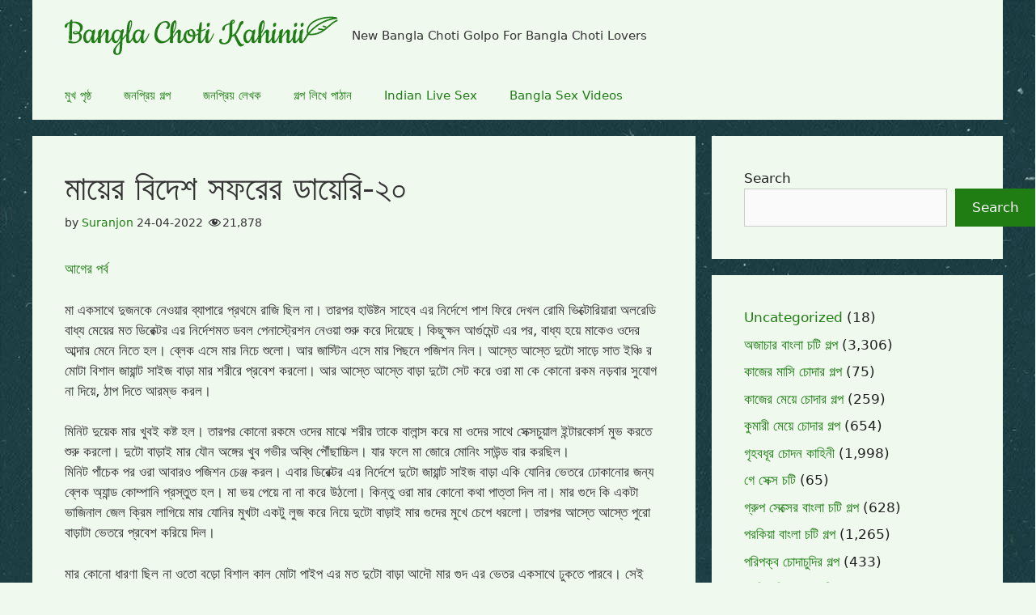

--- FILE ---
content_type: text/html; charset=UTF-8
request_url: https://www.banglachotikahinii.com/best-bangla-choti/bengali-sex-choti-mayer-bidesh-soforer-diary-20/
body_size: 55875
content:
<!DOCTYPE html>
<html lang="as">
<head>
	<meta charset="UTF-8">
	<link rel="profile" href="https://gmpg.org/xfn/11">
	<meta name='robots' content='index, follow, max-image-preview:large, max-snippet:-1, max-video-preview:-1' />
<link rel='preconnect' href='https://a.videobaba.xyz' >
<link rel='preconnect' href='https://revive.videobaba.xyz' >
<link rel='preconnect' href='https://www.bollyocean.com' >
<meta name="viewport" content="width=device-width, initial-scale=1">
	<!-- This site is optimized with the Yoast SEO plugin v26.8 - https://yoast.com/product/yoast-seo-wordpress/ -->
	<title>মায়ের বিদেশ সফরের ডায়েরি-২০ - Bangla Choti Kahini</title>
	<meta name="description" content="মধ্যবিত্ত বাঙালি ৪০ ঊর্ধ্ব বয়সের মায়ের বিদেশে গিয়ে বিদেশি মানুষদের পাল্লায় পরে একের পর এক রোমাঞ্চকর অভিজ্ঞতা লাভের কাহিনী" />
	<link rel="canonical" href="https://www.banglachotikahinii.com/best-bangla-choti/bengali-sex-choti-mayer-bidesh-soforer-diary-20/" />
	<meta property="og:locale" content="en_US" />
	<meta property="og:type" content="article" />
	<meta property="og:title" content="মায়ের বিদেশ সফরের ডায়েরি-২০ - Bangla Choti Kahini" />
	<meta property="og:description" content="মধ্যবিত্ত বাঙালি ৪০ ঊর্ধ্ব বয়সের মায়ের বিদেশে গিয়ে বিদেশি মানুষদের পাল্লায় পরে একের পর এক রোমাঞ্চকর অভিজ্ঞতা লাভের কাহিনী" />
	<meta property="og:url" content="https://www.banglachotikahinii.com/best-bangla-choti/bengali-sex-choti-mayer-bidesh-soforer-diary-20/" />
	<meta property="og:site_name" content="Bangla Choti Kahini" />
	<meta property="article:publisher" content="https://www.facebook.com/Bangla-Choti-Kahini-1539120573020604/" />
	<meta property="article:published_time" content="2022-04-24T06:30:09+00:00" />
	<meta name="author" content="Suranjon" />
	<meta name="twitter:label1" content="Written by" />
	<meta name="twitter:data1" content="Suranjon" />
	<meta name="twitter:label2" content="Est. reading time" />
	<meta name="twitter:data2" content="11 মিনিট" />
	<script type="application/ld+json" class="yoast-schema-graph">{"@context":"https://schema.org","@graph":[{"@type":"Article","@id":"https://www.banglachotikahinii.com/best-bangla-choti/bengali-sex-choti-mayer-bidesh-soforer-diary-20/#article","isPartOf":{"@id":"https://www.banglachotikahinii.com/best-bangla-choti/bengali-sex-choti-mayer-bidesh-soforer-diary-20/"},"author":{"name":"Suranjon","@id":"https://www.banglachotikahinii.com/#/schema/person/77a10d1a718b6790f9e1518a24d104bb"},"headline":"মায়ের বিদেশ সফরের ডায়েরি-২০","datePublished":"2022-04-24T06:30:09+00:00","mainEntityOfPage":{"@id":"https://www.banglachotikahinii.com/best-bangla-choti/bengali-sex-choti-mayer-bidesh-soforer-diary-20/"},"wordCount":2,"commentCount":0,"publisher":{"@id":"https://www.banglachotikahinii.com/#organization"},"keywords":["তরুণ বয়স্ক","থ্রীসাম চুদাচুদির গল্প","পরকিয়া চুদাচুদির গল্প","বেঙ্গলি পর্ন স্টোরি"],"articleSection":["সেরা বাংলা চটি"],"inLanguage":"as","potentialAction":[{"@type":"CommentAction","name":"Comment","target":["https://www.banglachotikahinii.com/best-bangla-choti/bengali-sex-choti-mayer-bidesh-soforer-diary-20/#respond"]}]},{"@type":"WebPage","@id":"https://www.banglachotikahinii.com/best-bangla-choti/bengali-sex-choti-mayer-bidesh-soforer-diary-20/","url":"https://www.banglachotikahinii.com/best-bangla-choti/bengali-sex-choti-mayer-bidesh-soforer-diary-20/","name":"মায়ের বিদেশ সফরের ডায়েরি-২০ - Bangla Choti Kahini","isPartOf":{"@id":"https://www.banglachotikahinii.com/#website"},"datePublished":"2022-04-24T06:30:09+00:00","description":"মধ্যবিত্ত বাঙালি ৪০ ঊর্ধ্ব বয়সের মায়ের বিদেশে গিয়ে বিদেশি মানুষদের পাল্লায় পরে একের পর এক রোমাঞ্চকর অভিজ্ঞতা লাভের কাহিনী","breadcrumb":{"@id":"https://www.banglachotikahinii.com/best-bangla-choti/bengali-sex-choti-mayer-bidesh-soforer-diary-20/#breadcrumb"},"inLanguage":"as","potentialAction":[{"@type":"ReadAction","target":["https://www.banglachotikahinii.com/best-bangla-choti/bengali-sex-choti-mayer-bidesh-soforer-diary-20/"]}]},{"@type":"BreadcrumbList","@id":"https://www.banglachotikahinii.com/best-bangla-choti/bengali-sex-choti-mayer-bidesh-soforer-diary-20/#breadcrumb","itemListElement":[{"@type":"ListItem","position":1,"name":"Choti","item":"https://www.banglachotikahinii.com/"},{"@type":"ListItem","position":2,"name":"সেরা বাংলা চটি গল্প","item":"https://www.banglachotikahinii.com/category/best-bangla-choti/"},{"@type":"ListItem","position":3,"name":"মায়ের বিদেশ সফরের ডায়েরি-২০"}]},{"@type":"WebSite","@id":"https://www.banglachotikahinii.com/#website","url":"https://www.banglachotikahinii.com/","name":"Bangla Choti Kahini","description":"New Bangla Choti Golpo For Bangla Choti Lovers","publisher":{"@id":"https://www.banglachotikahinii.com/#organization"},"potentialAction":[{"@type":"SearchAction","target":{"@type":"EntryPoint","urlTemplate":"https://www.banglachotikahinii.com/?s={search_term_string}"},"query-input":{"@type":"PropertyValueSpecification","valueRequired":true,"valueName":"search_term_string"}}],"inLanguage":"as"},{"@type":"Organization","@id":"https://www.banglachotikahinii.com/#organization","name":"Bangla Choti Kahini","url":"https://www.banglachotikahinii.com/","logo":{"@type":"ImageObject","inLanguage":"as","@id":"https://www.banglachotikahinii.com/#/schema/logo/image/","url":"https://www.banglachotikahinii.com/wp-content/uploads/2019/08/cropped-bck-logo.png","contentUrl":"https://www.banglachotikahinii.com/wp-content/uploads/2019/08/cropped-bck-logo.png","width":338,"height":48,"caption":"Bangla Choti Kahini"},"image":{"@id":"https://www.banglachotikahinii.com/#/schema/logo/image/"},"sameAs":["https://www.facebook.com/Bangla-Choti-Kahini-1539120573020604/","https://x.com/debjani_ipe"]},{"@type":"Person","@id":"https://www.banglachotikahinii.com/#/schema/person/77a10d1a718b6790f9e1518a24d104bb","name":"Suranjon","url":"https://www.banglachotikahinii.com/author/suranjon/"}]}</script>
	<!-- / Yoast SEO plugin. -->


<link rel='dns-prefetch' href='//www.banglachotikahinii.com' />
<style id='wp-img-auto-sizes-contain-inline-css'>
img:is([sizes=auto i],[sizes^="auto," i]){contain-intrinsic-size:3000px 1500px}
/*# sourceURL=wp-img-auto-sizes-contain-inline-css */
</style>
<link rel='stylesheet' id='dashicons-css' href='https://www.banglachotikahinii.com/wp-includes/css/dashicons.css?ver=6.9' media='all' />
<link rel='stylesheet' id='post-views-counter-frontend-css' href='https://www.banglachotikahinii.com/wp-content/plugins/post-views-counter/css/frontend.css?ver=1.6.1' media='all' />
<style id='wp-block-library-inline-css'>
:root{
  --wp-block-synced-color:#7a00df;
  --wp-block-synced-color--rgb:122, 0, 223;
  --wp-bound-block-color:var(--wp-block-synced-color);
  --wp-editor-canvas-background:#ddd;
  --wp-admin-theme-color:#007cba;
  --wp-admin-theme-color--rgb:0, 124, 186;
  --wp-admin-theme-color-darker-10:#006ba1;
  --wp-admin-theme-color-darker-10--rgb:0, 107, 160.5;
  --wp-admin-theme-color-darker-20:#005a87;
  --wp-admin-theme-color-darker-20--rgb:0, 90, 135;
  --wp-admin-border-width-focus:2px;
}
@media (min-resolution:192dpi){
  :root{
    --wp-admin-border-width-focus:1.5px;
  }
}
.wp-element-button{
  cursor:pointer;
}

:root .has-very-light-gray-background-color{
  background-color:#eee;
}
:root .has-very-dark-gray-background-color{
  background-color:#313131;
}
:root .has-very-light-gray-color{
  color:#eee;
}
:root .has-very-dark-gray-color{
  color:#313131;
}
:root .has-vivid-green-cyan-to-vivid-cyan-blue-gradient-background{
  background:linear-gradient(135deg, #00d084, #0693e3);
}
:root .has-purple-crush-gradient-background{
  background:linear-gradient(135deg, #34e2e4, #4721fb 50%, #ab1dfe);
}
:root .has-hazy-dawn-gradient-background{
  background:linear-gradient(135deg, #faaca8, #dad0ec);
}
:root .has-subdued-olive-gradient-background{
  background:linear-gradient(135deg, #fafae1, #67a671);
}
:root .has-atomic-cream-gradient-background{
  background:linear-gradient(135deg, #fdd79a, #004a59);
}
:root .has-nightshade-gradient-background{
  background:linear-gradient(135deg, #330968, #31cdcf);
}
:root .has-midnight-gradient-background{
  background:linear-gradient(135deg, #020381, #2874fc);
}
:root{
  --wp--preset--font-size--normal:16px;
  --wp--preset--font-size--huge:42px;
}

.has-regular-font-size{
  font-size:1em;
}

.has-larger-font-size{
  font-size:2.625em;
}

.has-normal-font-size{
  font-size:var(--wp--preset--font-size--normal);
}

.has-huge-font-size{
  font-size:var(--wp--preset--font-size--huge);
}

.has-text-align-center{
  text-align:center;
}

.has-text-align-left{
  text-align:left;
}

.has-text-align-right{
  text-align:right;
}

.has-fit-text{
  white-space:nowrap !important;
}

#end-resizable-editor-section{
  display:none;
}

.aligncenter{
  clear:both;
}

.items-justified-left{
  justify-content:flex-start;
}

.items-justified-center{
  justify-content:center;
}

.items-justified-right{
  justify-content:flex-end;
}

.items-justified-space-between{
  justify-content:space-between;
}

.screen-reader-text{
  border:0;
  clip-path:inset(50%);
  height:1px;
  margin:-1px;
  overflow:hidden;
  padding:0;
  position:absolute;
  width:1px;
  word-wrap:normal !important;
}

.screen-reader-text:focus{
  background-color:#ddd;
  clip-path:none;
  color:#444;
  display:block;
  font-size:1em;
  height:auto;
  left:5px;
  line-height:normal;
  padding:15px 23px 14px;
  text-decoration:none;
  top:5px;
  width:auto;
  z-index:100000;
}
html :where(.has-border-color){
  border-style:solid;
}

html :where([style*=border-top-color]){
  border-top-style:solid;
}

html :where([style*=border-right-color]){
  border-right-style:solid;
}

html :where([style*=border-bottom-color]){
  border-bottom-style:solid;
}

html :where([style*=border-left-color]){
  border-left-style:solid;
}

html :where([style*=border-width]){
  border-style:solid;
}

html :where([style*=border-top-width]){
  border-top-style:solid;
}

html :where([style*=border-right-width]){
  border-right-style:solid;
}

html :where([style*=border-bottom-width]){
  border-bottom-style:solid;
}

html :where([style*=border-left-width]){
  border-left-style:solid;
}
html :where(img[class*=wp-image-]){
  height:auto;
  max-width:100%;
}
:where(figure){
  margin:0 0 1em;
}

html :where(.is-position-sticky){
  --wp-admin--admin-bar--position-offset:var(--wp-admin--admin-bar--height, 0px);
}

@media screen and (max-width:600px){
  html :where(.is-position-sticky){
    --wp-admin--admin-bar--position-offset:0px;
  }
}

/*# sourceURL=wp-block-library-inline-css */
</style><style id='wp-block-categories-inline-css'>
.wp-block-categories{
  box-sizing:border-box;
}
.wp-block-categories.alignleft{
  margin-right:2em;
}
.wp-block-categories.alignright{
  margin-left:2em;
}
.wp-block-categories.wp-block-categories-dropdown.aligncenter{
  text-align:center;
}
.wp-block-categories .wp-block-categories__label{
  display:block;
  width:100%;
}
/*# sourceURL=https://www.banglachotikahinii.com/wp-includes/blocks/categories/style.css */
</style>
<style id='wp-block-search-inline-css'>
.wp-block-search__button{
  margin-left:10px;
  word-break:normal;
}
.wp-block-search__button.has-icon{
  line-height:0;
}
.wp-block-search__button svg{
  height:1.25em;
  min-height:24px;
  min-width:24px;
  width:1.25em;
  fill:currentColor;
  vertical-align:text-bottom;
}

:where(.wp-block-search__button){
  border:1px solid #ccc;
  padding:6px 10px;
}

.wp-block-search__inside-wrapper{
  display:flex;
  flex:auto;
  flex-wrap:nowrap;
  max-width:100%;
}

.wp-block-search__label{
  width:100%;
}

.wp-block-search.wp-block-search__button-only .wp-block-search__button{
  box-sizing:border-box;
  display:flex;
  flex-shrink:0;
  justify-content:center;
  margin-left:0;
  max-width:100%;
}
.wp-block-search.wp-block-search__button-only .wp-block-search__inside-wrapper{
  min-width:0 !important;
  transition-property:width;
}
.wp-block-search.wp-block-search__button-only .wp-block-search__input{
  flex-basis:100%;
  transition-duration:.3s;
}
.wp-block-search.wp-block-search__button-only.wp-block-search__searchfield-hidden,.wp-block-search.wp-block-search__button-only.wp-block-search__searchfield-hidden .wp-block-search__inside-wrapper{
  overflow:hidden;
}
.wp-block-search.wp-block-search__button-only.wp-block-search__searchfield-hidden .wp-block-search__input{
  border-left-width:0 !important;
  border-right-width:0 !important;
  flex-basis:0;
  flex-grow:0;
  margin:0;
  min-width:0 !important;
  padding-left:0 !important;
  padding-right:0 !important;
  width:0 !important;
}

:where(.wp-block-search__input){
  appearance:none;
  border:1px solid #949494;
  flex-grow:1;
  font-family:inherit;
  font-size:inherit;
  font-style:inherit;
  font-weight:inherit;
  letter-spacing:inherit;
  line-height:inherit;
  margin-left:0;
  margin-right:0;
  min-width:3rem;
  padding:8px;
  text-decoration:unset !important;
  text-transform:inherit;
}

:where(.wp-block-search__button-inside .wp-block-search__inside-wrapper){
  background-color:#fff;
  border:1px solid #949494;
  box-sizing:border-box;
  padding:4px;
}
:where(.wp-block-search__button-inside .wp-block-search__inside-wrapper) .wp-block-search__input{
  border:none;
  border-radius:0;
  padding:0 4px;
}
:where(.wp-block-search__button-inside .wp-block-search__inside-wrapper) .wp-block-search__input:focus{
  outline:none;
}
:where(.wp-block-search__button-inside .wp-block-search__inside-wrapper) :where(.wp-block-search__button){
  padding:4px 8px;
}

.wp-block-search.aligncenter .wp-block-search__inside-wrapper{
  margin:auto;
}

.wp-block[data-align=right] .wp-block-search.wp-block-search__button-only .wp-block-search__inside-wrapper{
  float:right;
}
/*# sourceURL=https://www.banglachotikahinii.com/wp-includes/blocks/search/style.css */
</style>
<style id='global-styles-inline-css'>
:root{--wp--preset--aspect-ratio--square: 1;--wp--preset--aspect-ratio--4-3: 4/3;--wp--preset--aspect-ratio--3-4: 3/4;--wp--preset--aspect-ratio--3-2: 3/2;--wp--preset--aspect-ratio--2-3: 2/3;--wp--preset--aspect-ratio--16-9: 16/9;--wp--preset--aspect-ratio--9-16: 9/16;--wp--preset--color--black: #000000;--wp--preset--color--cyan-bluish-gray: #abb8c3;--wp--preset--color--white: #ffffff;--wp--preset--color--pale-pink: #f78da7;--wp--preset--color--vivid-red: #cf2e2e;--wp--preset--color--luminous-vivid-orange: #ff6900;--wp--preset--color--luminous-vivid-amber: #fcb900;--wp--preset--color--light-green-cyan: #7bdcb5;--wp--preset--color--vivid-green-cyan: #00d084;--wp--preset--color--pale-cyan-blue: #8ed1fc;--wp--preset--color--vivid-cyan-blue: #0693e3;--wp--preset--color--vivid-purple: #9b51e0;--wp--preset--color--contrast: var(--contrast);--wp--preset--color--contrast-2: var(--contrast-2);--wp--preset--color--contrast-3: var(--contrast-3);--wp--preset--color--base: var(--base);--wp--preset--color--base-2: var(--base-2);--wp--preset--color--base-3: var(--base-3);--wp--preset--color--accent: var(--accent);--wp--preset--gradient--vivid-cyan-blue-to-vivid-purple: linear-gradient(135deg,rgb(6,147,227) 0%,rgb(155,81,224) 100%);--wp--preset--gradient--light-green-cyan-to-vivid-green-cyan: linear-gradient(135deg,rgb(122,220,180) 0%,rgb(0,208,130) 100%);--wp--preset--gradient--luminous-vivid-amber-to-luminous-vivid-orange: linear-gradient(135deg,rgb(252,185,0) 0%,rgb(255,105,0) 100%);--wp--preset--gradient--luminous-vivid-orange-to-vivid-red: linear-gradient(135deg,rgb(255,105,0) 0%,rgb(207,46,46) 100%);--wp--preset--gradient--very-light-gray-to-cyan-bluish-gray: linear-gradient(135deg,rgb(238,238,238) 0%,rgb(169,184,195) 100%);--wp--preset--gradient--cool-to-warm-spectrum: linear-gradient(135deg,rgb(74,234,220) 0%,rgb(151,120,209) 20%,rgb(207,42,186) 40%,rgb(238,44,130) 60%,rgb(251,105,98) 80%,rgb(254,248,76) 100%);--wp--preset--gradient--blush-light-purple: linear-gradient(135deg,rgb(255,206,236) 0%,rgb(152,150,240) 100%);--wp--preset--gradient--blush-bordeaux: linear-gradient(135deg,rgb(254,205,165) 0%,rgb(254,45,45) 50%,rgb(107,0,62) 100%);--wp--preset--gradient--luminous-dusk: linear-gradient(135deg,rgb(255,203,112) 0%,rgb(199,81,192) 50%,rgb(65,88,208) 100%);--wp--preset--gradient--pale-ocean: linear-gradient(135deg,rgb(255,245,203) 0%,rgb(182,227,212) 50%,rgb(51,167,181) 100%);--wp--preset--gradient--electric-grass: linear-gradient(135deg,rgb(202,248,128) 0%,rgb(113,206,126) 100%);--wp--preset--gradient--midnight: linear-gradient(135deg,rgb(2,3,129) 0%,rgb(40,116,252) 100%);--wp--preset--font-size--small: 13px;--wp--preset--font-size--medium: 20px;--wp--preset--font-size--large: 36px;--wp--preset--font-size--x-large: 42px;--wp--preset--spacing--20: 0.44rem;--wp--preset--spacing--30: 0.67rem;--wp--preset--spacing--40: 1rem;--wp--preset--spacing--50: 1.5rem;--wp--preset--spacing--60: 2.25rem;--wp--preset--spacing--70: 3.38rem;--wp--preset--spacing--80: 5.06rem;--wp--preset--shadow--natural: 6px 6px 9px rgba(0, 0, 0, 0.2);--wp--preset--shadow--deep: 12px 12px 50px rgba(0, 0, 0, 0.4);--wp--preset--shadow--sharp: 6px 6px 0px rgba(0, 0, 0, 0.2);--wp--preset--shadow--outlined: 6px 6px 0px -3px rgb(255, 255, 255), 6px 6px rgb(0, 0, 0);--wp--preset--shadow--crisp: 6px 6px 0px rgb(0, 0, 0);}:where(.is-layout-flex){gap: 0.5em;}:where(.is-layout-grid){gap: 0.5em;}body .is-layout-flex{display: flex;}.is-layout-flex{flex-wrap: wrap;align-items: center;}.is-layout-flex > :is(*, div){margin: 0;}body .is-layout-grid{display: grid;}.is-layout-grid > :is(*, div){margin: 0;}:where(.wp-block-columns.is-layout-flex){gap: 2em;}:where(.wp-block-columns.is-layout-grid){gap: 2em;}:where(.wp-block-post-template.is-layout-flex){gap: 1.25em;}:where(.wp-block-post-template.is-layout-grid){gap: 1.25em;}.has-black-color{color: var(--wp--preset--color--black) !important;}.has-cyan-bluish-gray-color{color: var(--wp--preset--color--cyan-bluish-gray) !important;}.has-white-color{color: var(--wp--preset--color--white) !important;}.has-pale-pink-color{color: var(--wp--preset--color--pale-pink) !important;}.has-vivid-red-color{color: var(--wp--preset--color--vivid-red) !important;}.has-luminous-vivid-orange-color{color: var(--wp--preset--color--luminous-vivid-orange) !important;}.has-luminous-vivid-amber-color{color: var(--wp--preset--color--luminous-vivid-amber) !important;}.has-light-green-cyan-color{color: var(--wp--preset--color--light-green-cyan) !important;}.has-vivid-green-cyan-color{color: var(--wp--preset--color--vivid-green-cyan) !important;}.has-pale-cyan-blue-color{color: var(--wp--preset--color--pale-cyan-blue) !important;}.has-vivid-cyan-blue-color{color: var(--wp--preset--color--vivid-cyan-blue) !important;}.has-vivid-purple-color{color: var(--wp--preset--color--vivid-purple) !important;}.has-black-background-color{background-color: var(--wp--preset--color--black) !important;}.has-cyan-bluish-gray-background-color{background-color: var(--wp--preset--color--cyan-bluish-gray) !important;}.has-white-background-color{background-color: var(--wp--preset--color--white) !important;}.has-pale-pink-background-color{background-color: var(--wp--preset--color--pale-pink) !important;}.has-vivid-red-background-color{background-color: var(--wp--preset--color--vivid-red) !important;}.has-luminous-vivid-orange-background-color{background-color: var(--wp--preset--color--luminous-vivid-orange) !important;}.has-luminous-vivid-amber-background-color{background-color: var(--wp--preset--color--luminous-vivid-amber) !important;}.has-light-green-cyan-background-color{background-color: var(--wp--preset--color--light-green-cyan) !important;}.has-vivid-green-cyan-background-color{background-color: var(--wp--preset--color--vivid-green-cyan) !important;}.has-pale-cyan-blue-background-color{background-color: var(--wp--preset--color--pale-cyan-blue) !important;}.has-vivid-cyan-blue-background-color{background-color: var(--wp--preset--color--vivid-cyan-blue) !important;}.has-vivid-purple-background-color{background-color: var(--wp--preset--color--vivid-purple) !important;}.has-black-border-color{border-color: var(--wp--preset--color--black) !important;}.has-cyan-bluish-gray-border-color{border-color: var(--wp--preset--color--cyan-bluish-gray) !important;}.has-white-border-color{border-color: var(--wp--preset--color--white) !important;}.has-pale-pink-border-color{border-color: var(--wp--preset--color--pale-pink) !important;}.has-vivid-red-border-color{border-color: var(--wp--preset--color--vivid-red) !important;}.has-luminous-vivid-orange-border-color{border-color: var(--wp--preset--color--luminous-vivid-orange) !important;}.has-luminous-vivid-amber-border-color{border-color: var(--wp--preset--color--luminous-vivid-amber) !important;}.has-light-green-cyan-border-color{border-color: var(--wp--preset--color--light-green-cyan) !important;}.has-vivid-green-cyan-border-color{border-color: var(--wp--preset--color--vivid-green-cyan) !important;}.has-pale-cyan-blue-border-color{border-color: var(--wp--preset--color--pale-cyan-blue) !important;}.has-vivid-cyan-blue-border-color{border-color: var(--wp--preset--color--vivid-cyan-blue) !important;}.has-vivid-purple-border-color{border-color: var(--wp--preset--color--vivid-purple) !important;}.has-vivid-cyan-blue-to-vivid-purple-gradient-background{background: var(--wp--preset--gradient--vivid-cyan-blue-to-vivid-purple) !important;}.has-light-green-cyan-to-vivid-green-cyan-gradient-background{background: var(--wp--preset--gradient--light-green-cyan-to-vivid-green-cyan) !important;}.has-luminous-vivid-amber-to-luminous-vivid-orange-gradient-background{background: var(--wp--preset--gradient--luminous-vivid-amber-to-luminous-vivid-orange) !important;}.has-luminous-vivid-orange-to-vivid-red-gradient-background{background: var(--wp--preset--gradient--luminous-vivid-orange-to-vivid-red) !important;}.has-very-light-gray-to-cyan-bluish-gray-gradient-background{background: var(--wp--preset--gradient--very-light-gray-to-cyan-bluish-gray) !important;}.has-cool-to-warm-spectrum-gradient-background{background: var(--wp--preset--gradient--cool-to-warm-spectrum) !important;}.has-blush-light-purple-gradient-background{background: var(--wp--preset--gradient--blush-light-purple) !important;}.has-blush-bordeaux-gradient-background{background: var(--wp--preset--gradient--blush-bordeaux) !important;}.has-luminous-dusk-gradient-background{background: var(--wp--preset--gradient--luminous-dusk) !important;}.has-pale-ocean-gradient-background{background: var(--wp--preset--gradient--pale-ocean) !important;}.has-electric-grass-gradient-background{background: var(--wp--preset--gradient--electric-grass) !important;}.has-midnight-gradient-background{background: var(--wp--preset--gradient--midnight) !important;}.has-small-font-size{font-size: var(--wp--preset--font-size--small) !important;}.has-medium-font-size{font-size: var(--wp--preset--font-size--medium) !important;}.has-large-font-size{font-size: var(--wp--preset--font-size--large) !important;}.has-x-large-font-size{font-size: var(--wp--preset--font-size--x-large) !important;}
/*# sourceURL=global-styles-inline-css */
</style>
<style id='core-block-supports-inline-css'>
/**
 * Core styles: block-supports
 */

/*# sourceURL=core-block-supports-inline-css */
</style>

<style id='classic-theme-styles-inline-css'>
/**
 * These rules are needed for backwards compatibility.
 * They should match the button element rules in the base theme.json file.
 */
.wp-block-button__link {
	color: #ffffff;
	background-color: #32373c;
	border-radius: 9999px; /* 100% causes an oval, but any explicit but really high value retains the pill shape. */

	/* This needs a low specificity so it won't override the rules from the button element if defined in theme.json. */
	box-shadow: none;
	text-decoration: none;

	/* The extra 2px are added to size solids the same as the outline versions.*/
	padding: calc(0.667em + 2px) calc(1.333em + 2px);

	font-size: 1.125em;
}

.wp-block-file__button {
	background: #32373c;
	color: #ffffff;
	text-decoration: none;
}

/*# sourceURL=/wp-includes/css/classic-themes.css */
</style>
<link rel='stylesheet' id='generate-comments-css' href='https://www.banglachotikahinii.com/wp-content/themes/generatepress/assets/css/components/comments.css?ver=3.6.1' media='all' />
<link rel='stylesheet' id='generate-widget-areas-css' href='https://www.banglachotikahinii.com/wp-content/themes/generatepress/assets/css/components/widget-areas.css?ver=3.6.1' media='all' />
<link rel='stylesheet' id='generate-style-css' href='https://www.banglachotikahinii.com/wp-content/themes/generatepress/assets/css/main.css?ver=3.6.1' media='all' />
<style id='generate-style-inline-css'>
body{background-color:#eff9ee;color:#222222;}a{color:#1e73be;}a:hover, a:focus, a:active{color:#000000;}.wp-block-group__inner-container{max-width:1200px;margin-left:auto;margin-right:auto;}.dropdown-click .main-navigation ul ul{display:none;visibility:hidden;}.dropdown-click .main-navigation ul ul ul.toggled-on{left:0;top:auto;position:relative;box-shadow:none;border-bottom:1px solid rgba(0,0,0,0.05);}.dropdown-click .main-navigation ul ul li:last-child > ul.toggled-on{border-bottom:0;}.dropdown-click .main-navigation ul.toggled-on, .dropdown-click .main-navigation ul li.sfHover > ul.toggled-on{display:block;left:auto;right:auto;opacity:1;visibility:visible;pointer-events:auto;height:auto;overflow:visible;float:none;}.dropdown-click .main-navigation.sub-menu-left .sub-menu.toggled-on, .dropdown-click .main-navigation.sub-menu-left ul li.sfHover > ul.toggled-on{right:0;}.dropdown-click nav ul ul ul{background-color:transparent;}.dropdown-click .widget-area .main-navigation ul ul{top:auto;position:absolute;float:none;width:100%;left:-99999px;}.dropdown-click .widget-area .main-navigation ul ul.toggled-on{position:relative;left:0;right:0;}.dropdown-click .widget-area.sidebar .main-navigation ul li.sfHover ul, .dropdown-click .widget-area.sidebar .main-navigation ul li:hover ul{right:0;left:0;}.dropdown-click .sfHover > a > .dropdown-menu-toggle > .gp-icon svg{transform:rotate(180deg);}.menu-item-has-children  .dropdown-menu-toggle[role="presentation"]{pointer-events:none;}:root{--contrast:#222222;--contrast-2:#575760;--contrast-3:#b2b2be;--base:#f0f0f0;--base-2:#f7f8f9;--base-3:#ffffff;--accent:#1e73be;}:root .has-contrast-color{color:var(--contrast);}:root .has-contrast-background-color{background-color:var(--contrast);}:root .has-contrast-2-color{color:var(--contrast-2);}:root .has-contrast-2-background-color{background-color:var(--contrast-2);}:root .has-contrast-3-color{color:var(--contrast-3);}:root .has-contrast-3-background-color{background-color:var(--contrast-3);}:root .has-base-color{color:var(--base);}:root .has-base-background-color{background-color:var(--base);}:root .has-base-2-color{color:var(--base-2);}:root .has-base-2-background-color{background-color:var(--base-2);}:root .has-base-3-color{color:var(--base-3);}:root .has-base-3-background-color{background-color:var(--base-3);}:root .has-accent-color{color:var(--accent);}:root .has-accent-background-color{background-color:var(--accent);}body, button, input, select, textarea{font-family:-apple-system, system-ui, BlinkMacSystemFont, "Segoe UI", Helvetica, Arial, sans-serif, "Apple Color Emoji", "Segoe UI Emoji", "Segoe UI Symbol";}body{line-height:1.5;}.entry-content > [class*="wp-block-"]:not(:last-child):not(.wp-block-heading){margin-bottom:1.5em;}.main-navigation .main-nav ul ul li a{font-size:14px;}.sidebar .widget, .footer-widgets .widget{font-size:17px;}@media (max-width:768px){h1{font-size:31px;}h2{font-size:27px;}h3{font-size:24px;}h4{font-size:22px;}h5{font-size:19px;}}.top-bar{background-color:#636363;color:#ffffff;}.top-bar a{color:#ffffff;}.top-bar a:hover{color:#303030;}.site-header{background-color:#eff9ee;color:#333333;}.main-title a,.main-title a:hover{color:#222222;}.site-description{color:#333333;}.mobile-menu-control-wrapper .menu-toggle,.mobile-menu-control-wrapper .menu-toggle:hover,.mobile-menu-control-wrapper .menu-toggle:focus,.has-inline-mobile-toggle #site-navigation.toggled{background-color:rgba(0, 0, 0, 0.02);}.main-navigation,.main-navigation ul ul{background-color:#eff9ee;}.main-navigation .main-nav ul li a, .main-navigation .menu-toggle, .main-navigation .menu-bar-items{color:#1f7d13;}.main-navigation .main-nav ul li:not([class*="current-menu-"]):hover > a, .main-navigation .main-nav ul li:not([class*="current-menu-"]):focus > a, .main-navigation .main-nav ul li.sfHover:not([class*="current-menu-"]) > a, .main-navigation .menu-bar-item:hover > a, .main-navigation .menu-bar-item.sfHover > a{color:#333333;background-color:#d9ecda;}button.menu-toggle:hover,button.menu-toggle:focus{color:#1f7d13;}.main-navigation .main-nav ul li[class*="current-menu-"] > a{color:#1f7d13;background-color:#d9ecda;}.navigation-search input[type="search"],.navigation-search input[type="search"]:active, .navigation-search input[type="search"]:focus, .main-navigation .main-nav ul li.search-item.active > a, .main-navigation .menu-bar-items .search-item.active > a{color:#333333;background-color:#d9ecda;}.main-navigation ul ul{background-color:#eaeaea;}.main-navigation .main-nav ul ul li a{color:#1f7d13;}.main-navigation .main-nav ul ul li:not([class*="current-menu-"]):hover > a,.main-navigation .main-nav ul ul li:not([class*="current-menu-"]):focus > a, .main-navigation .main-nav ul ul li.sfHover:not([class*="current-menu-"]) > a{color:#7a8896;background-color:#eaeaea;}.main-navigation .main-nav ul ul li[class*="current-menu-"] > a{color:#7a8896;background-color:#eaeaea;}.separate-containers .inside-article, .separate-containers .comments-area, .separate-containers .page-header, .one-container .container, .separate-containers .paging-navigation, .inside-page-header{color:#333333;background-color:#eff9ee;}.inside-article a,.paging-navigation a,.comments-area a,.page-header a{color:#1f7d13;}.entry-title a{color:#1f7d13;}.entry-title a:hover{color:#55555e;}.entry-meta{color:#333333;}.sidebar .widget{background-color:#eff9ee;}.sidebar .widget a{color:#1f7d13;}.footer-widgets{background-color:#d9ecd7;}.footer-widgets a{color:#1f7d13;}.footer-widgets .widget-title{color:#000000;}.site-info{color:#ffffff;background-color:#333333;}.site-info a{color:#ffffff;}.site-info a:hover{color:#d3d3d3;}.footer-bar .widget_nav_menu .current-menu-item a{color:#d3d3d3;}input[type="text"],input[type="email"],input[type="url"],input[type="password"],input[type="search"],input[type="tel"],input[type="number"],textarea,select{color:#666666;background-color:#fafafa;border-color:#cccccc;}input[type="text"]:focus,input[type="email"]:focus,input[type="url"]:focus,input[type="password"]:focus,input[type="search"]:focus,input[type="tel"]:focus,input[type="number"]:focus,textarea:focus,select:focus{color:#666666;background-color:#ffffff;border-color:#bfbfbf;}button,html input[type="button"],input[type="reset"],input[type="submit"],a.button,a.wp-block-button__link:not(.has-background){color:#ffffff;background-color:#1f7d13;}button:hover,html input[type="button"]:hover,input[type="reset"]:hover,input[type="submit"]:hover,a.button:hover,button:focus,html input[type="button"]:focus,input[type="reset"]:focus,input[type="submit"]:focus,a.button:focus,a.wp-block-button__link:not(.has-background):active,a.wp-block-button__link:not(.has-background):focus,a.wp-block-button__link:not(.has-background):hover{color:#ffffff;background-color:#1f7d13;}a.generate-back-to-top{background-color:#333333;color:#ffffff;}a.generate-back-to-top:hover,a.generate-back-to-top:focus{background-color:rgba( 0,0,0,0.6 );color:#ffffff;}:root{--gp-search-modal-bg-color:var(--base-3);--gp-search-modal-text-color:var(--contrast);--gp-search-modal-overlay-bg-color:rgba(0,0,0,0.2);}@media (max-width:768px){.main-navigation .menu-bar-item:hover > a, .main-navigation .menu-bar-item.sfHover > a{background:none;color:#1f7d13;}}.nav-below-header .main-navigation .inside-navigation.grid-container, .nav-above-header .main-navigation .inside-navigation.grid-container{padding:0px 20px 0px 20px;}.site-main .wp-block-group__inner-container{padding:40px;}.separate-containers .paging-navigation{padding-top:20px;padding-bottom:20px;}.entry-content .alignwide, body:not(.no-sidebar) .entry-content .alignfull{margin-left:-40px;width:calc(100% + 80px);max-width:calc(100% + 80px);}.rtl .menu-item-has-children .dropdown-menu-toggle{padding-left:20px;}.rtl .main-navigation .main-nav ul li.menu-item-has-children > a{padding-right:20px;}@media (max-width:768px){.separate-containers .inside-article, .separate-containers .comments-area, .separate-containers .page-header, .separate-containers .paging-navigation, .one-container .site-content, .inside-page-header{padding:30px;}.site-main .wp-block-group__inner-container{padding:30px;}.inside-top-bar{padding-right:30px;padding-left:30px;}.inside-header{padding-right:30px;padding-left:30px;}.widget-area .widget{padding-top:30px;padding-right:30px;padding-bottom:30px;padding-left:30px;}.footer-widgets-container{padding-top:30px;padding-right:30px;padding-bottom:30px;padding-left:30px;}.inside-site-info{padding-right:30px;padding-left:30px;}.entry-content .alignwide, body:not(.no-sidebar) .entry-content .alignfull{margin-left:-30px;width:calc(100% + 60px);max-width:calc(100% + 60px);}.one-container .site-main .paging-navigation{margin-bottom:20px;}}/* End cached CSS */.is-right-sidebar{width:30%;}.is-left-sidebar{width:30%;}.site-content .content-area{width:70%;}@media (max-width:768px){.main-navigation .menu-toggle,.sidebar-nav-mobile:not(#sticky-placeholder){display:block;}.main-navigation ul,.gen-sidebar-nav,.main-navigation:not(.slideout-navigation):not(.toggled) .main-nav > ul,.has-inline-mobile-toggle #site-navigation .inside-navigation > *:not(.navigation-search):not(.main-nav){display:none;}.nav-align-right .inside-navigation,.nav-align-center .inside-navigation{justify-content:space-between;}}
body{background-image:url('https://www.banglachotikahinii.com/wp-content/uploads/2014/12/paper-background-1s.jpg');}
/*# sourceURL=generate-style-inline-css */
</style>
<link rel='stylesheet' id='generate-child-css' href='https://www.banglachotikahinii.com/wp-content/themes/generatepress-child/style.css?ver=1628517409' media='all' />
<link rel='stylesheet' id='generate-secondary-nav-css' href='https://www.banglachotikahinii.com/wp-content/plugins/gp-premium/secondary-nav/functions/css/main.css?ver=2.5.5' media='all' />
<style id='generate-secondary-nav-inline-css'>
.secondary-navigation{background-color:#333333;}.secondary-nav-below-header .secondary-navigation .inside-navigation.grid-container, .secondary-nav-above-header .secondary-navigation .inside-navigation.grid-container{padding:0px 20px 0px 20px;}.secondary-navigation .main-nav ul li a,.secondary-navigation .menu-toggle,.secondary-menu-bar-items .menu-bar-item > a{color:#ffffff;}.secondary-navigation .secondary-menu-bar-items{color:#ffffff;}button.secondary-menu-toggle:hover,button.secondary-menu-toggle:focus{color:#ffffff;}.widget-area .secondary-navigation{margin-bottom:20px;}.secondary-navigation ul ul{background-color:#333333;top:auto;}.secondary-navigation .main-nav ul ul li a{color:#ffffff;}.secondary-navigation .main-nav ul li:not([class*="current-menu-"]):hover > a, .secondary-navigation .main-nav ul li:not([class*="current-menu-"]):focus > a, .secondary-navigation .main-nav ul li.sfHover:not([class*="current-menu-"]) > a, .secondary-menu-bar-items .menu-bar-item:hover > a{color:#ffffff;background-color:#303030;}.secondary-navigation .main-nav ul ul li:not([class*="current-menu-"]):hover > a,.secondary-navigation .main-nav ul ul li:not([class*="current-menu-"]):focus > a,.secondary-navigation .main-nav ul ul li.sfHover:not([class*="current-menu-"]) > a{color:#ffffff;background-color:#333333;}.secondary-navigation .main-nav ul li[class*="current-menu-"] > a{color:#ffffff;background-color:#333333;}.secondary-navigation .main-nav ul ul li[class*="current-menu-"] > a{color:#ffffff;background-color:#333333;}.secondary-navigation.toggled .dropdown-menu-toggle:before{display:none;}@media (max-width:768px) {.secondary-menu-bar-items .menu-bar-item:hover > a{background: none;color: #ffffff;}}
/*# sourceURL=generate-secondary-nav-inline-css */
</style>
<script src="https://www.banglachotikahinii.com/wp-includes/js/jquery/jquery.js?ver=3.7.1" id="jquery-core-js"></script>
<script id="post-views-counter-frontend-js-before">
var pvcArgsFrontend = {"mode":"rest_api","postID":36268,"requestURL":"https:\/\/www.banglachotikahinii.com\/wp-json\/post-views-counter\/view-post\/36268","nonce":"8d20eb8792","dataStorage":"cookies","multisite":false,"path":"\/","domain":""};

//# sourceURL=post-views-counter-frontend-js-before
</script>
<script src="https://www.banglachotikahinii.com/wp-content/plugins/post-views-counter/js/frontend.js?ver=1.6.1" id="post-views-counter-frontend-js"></script>
<script defer data-domain="banglachotikahinii.com" src="https://stats.indianpornempire.com/js/script.js"></script>
<meta name="kadam-verification" content="kadamb1e58a47ad458978e88e8cac2f6b422b" />
<meta http-equiv="delegate-ch" content="sec-ch-ua https://tsyndicate.com; sec-ch-ua-bitness https://tsyndicate.com; sec-ch-ua-arch https://tsyndicate.com; sec-ch-ua-model https://tsyndicate.com; sec-ch-ua-platform https://tsyndicate.com; sec-ch-ua-platform-version https://tsyndicate.com; sec-ch-ua-full-version https://tsyndicate.com; sec-ch-ua-full-version-list https://tsyndicate.com; sec-ch-ua-mobile https://tsyndicate.com"><link rel="amphtml" href="https://www.banglachotikahinii.com/best-bangla-choti/bengali-sex-choti-mayer-bidesh-soforer-diary-20/amp/"><link rel="icon" href="https://www.banglachotikahinii.com/wp-content/uploads/2014/12/cropped-Favicon-32x32.png" sizes="32x32" />
<link rel="icon" href="https://www.banglachotikahinii.com/wp-content/uploads/2014/12/cropped-Favicon-192x192.png" sizes="192x192" />
<link rel="apple-touch-icon" href="https://www.banglachotikahinii.com/wp-content/uploads/2014/12/cropped-Favicon-180x180.png" />
<meta name="msapplication-TileImage" content="https://www.banglachotikahinii.com/wp-content/uploads/2014/12/cropped-Favicon-270x270.png" />
		<style id="wp-custom-css">
			/* Desi title line break */
span.desi-title {
	display: block;
	font-size: 24px;
}

@media only screen and (max-width: 1023px) {
	
	/* CLS fix */
	.site-header {
			min-height: 107px;
	}
	
	#mhead {
		display: flex;
		align-items: center;
		justify-content: center;
		height: auto;
		padding-top:10px;
 		margin-bottom:-10px;
	}
	
	#mhead {
		min-height: 100px;
	}
}

/* secondary menu fix */
.secondary-navigation .menu-toggle {
      display: none;
}

.secondary-navigation{
	display:none;
}

@media(max-width: 768px) {
	#site-navigation {
		display:none;
	}
	
	.menu-item-has-children:first-of-type span{
		display:none;
	}
	
	.secondary-navigation .main-nav ul li a {
    padding-left: 15px !important;
	}
	
	.menu-item-has-children:first-of-type{
		padding-right:20px;
	}
    .secondary-navigation {
        text-align: center !important;
			display:block;
    }
    .secondary-navigation ul {
        display: block;
    }
    .secondary-navigation .sf-menu>li {
        float: none;
        display: inline-block !important;
    }
}


/* Pagination */
.paging-navigation {
    text-align: center;
}

.paging-navigation .page-numbers {
    margin: 0 10px;
    display: inline-block;
    text-align: center;
    min-width: 46px;
    height: 46px;
    line-height: 46px;
    border-radius: 4px;
    color: #333;
    border: 1px solid #939393;
    background: #d9ecda;
    font-weight: 600;
    font-size: 14px;
    -webkit-transition: all .5s ease;
    -o-transition: all .5s ease;
    transition: all .5s ease;
    box-shadow: 0 0 25px -5px rgba(0, 0, 0, 0.5);
}

.paging-navigation .page-numbers.prev,
.paging-navigation .page-numbers.next {
    padding: 0 10px;
}

.paging-navigation .page-numbers:hover,
.paging-navigation .page-numbers.current {
    background: #d9ecda;
    color: #333;
}

@media(max-width: 768px) {

    .separate-containers .paging-navigation {
        padding: 10px 5px !important;
    }

    .paging-navigation .nav-links {
        display: flex;
        flex-wrap: wrap;
        justify-content: center
    }

    .paging-navigation .page-numbers {
        margin: 4px !important;
        box-sizing: border-box;
        flex: 1 0 12%
    }

    .paging-navigation .page-numbers.prev,
    .paging-navigation .page-numbers.next {
        order: 50;
        flex: 1 0 40%;
        margin-top: 1em;
    }
}

.news-section{
	color: #222222;
	background: #eff9ee;
	box-sizing: border-box;
	padding: 10px 30px 10px 30px;
}

.news-section a, h2{
	color: #1f7d13;
}		</style>
		<link rel='stylesheet' id='yarppRelatedCss-css' href='https://www.banglachotikahinii.com/wp-content/plugins/yet-another-related-posts-plugin/style/related.css?ver=5.30.11' media='all' />
</head>

<body class="wp-singular post-template-default single single-post postid-36268 single-format-standard wp-custom-logo wp-embed-responsive wp-theme-generatepress wp-child-theme-generatepress-child secondary-nav-below-header secondary-nav-aligned-right right-sidebar nav-below-header separate-containers header-aligned-left dropdown-click dropdown-click-menu-item" itemtype="https://schema.org/Blog" itemscope>
	<a class="screen-reader-text skip-link" href="#content" title="Skip to content">Skip to content</a>		<header class="site-header grid-container" id="masthead" aria-label="Site"  itemtype="https://schema.org/WPHeader" itemscope>
			<div class="inside-header grid-container">
				<div class="site-branding-container"><div class="site-logo">
		    <a href="https://www.banglachotikahinii.com/" title="Bangla Choti Kahini" rel="home">
			    <img  class="header-image is-logo-image" alt="Bangla Choti Kahini" src="https://www.banglachotikahinii.com/wp-content/uploads/2019/08/cropped-bck-logo.png" width="338" height="48" />
			</a>
		</div><div class="site-branding">
						
						<p class="site-description" itemprop="description">New Bangla Choti Golpo For Bangla Choti Lovers</p>
					</div></div>			</div>
		</header>
				<nav class="main-navigation grid-container sub-menu-right" id="site-navigation" aria-label="Primary"  itemtype="https://schema.org/SiteNavigationElement" itemscope>
			<div class="inside-navigation grid-container">
								<button class="menu-toggle" aria-controls="primary-menu" aria-expanded="false">
					<span class="gp-icon icon-menu-bars"><svg viewBox="0 0 512 512" aria-hidden="true" xmlns="http://www.w3.org/2000/svg" width="1em" height="1em"><path d="M0 96c0-13.255 10.745-24 24-24h464c13.255 0 24 10.745 24 24s-10.745 24-24 24H24c-13.255 0-24-10.745-24-24zm0 160c0-13.255 10.745-24 24-24h464c13.255 0 24 10.745 24 24s-10.745 24-24 24H24c-13.255 0-24-10.745-24-24zm0 160c0-13.255 10.745-24 24-24h464c13.255 0 24 10.745 24 24s-10.745 24-24 24H24c-13.255 0-24-10.745-24-24z" /></svg><svg viewBox="0 0 512 512" aria-hidden="true" xmlns="http://www.w3.org/2000/svg" width="1em" height="1em"><path d="M71.029 71.029c9.373-9.372 24.569-9.372 33.942 0L256 222.059l151.029-151.03c9.373-9.372 24.569-9.372 33.942 0 9.372 9.373 9.372 24.569 0 33.942L289.941 256l151.03 151.029c9.372 9.373 9.372 24.569 0 33.942-9.373 9.372-24.569 9.372-33.942 0L256 289.941l-151.029 151.03c-9.373 9.372-24.569 9.372-33.942 0-9.372-9.373-9.372-24.569 0-33.942L222.059 256 71.029 104.971c-9.372-9.373-9.372-24.569 0-33.942z" /></svg></span><span class="mobile-menu">Menu</span>				</button>
				<div id="primary-menu" class="main-nav"><ul id="menu-top-menu" class=" menu sf-menu"><li id="menu-item-117" class="no-pop-tab menu-item menu-item-type-custom menu-item-object-custom menu-item-home menu-item-117"><a href="https://www.banglachotikahinii.com">মুখ পৃষ্ঠ</a></li>
<li id="menu-item-800" class="no-pop-tab menu-item menu-item-type-post_type menu-item-object-page menu-item-800"><a href="https://www.banglachotikahinii.com/popular-stories/">জনপ্রিয় গল্প</a></li>
<li id="menu-item-1122" class="no-pop-tab menu-item menu-item-type-post_type menu-item-object-page menu-item-1122"><a href="https://www.banglachotikahinii.com/popular-authors/">জনপ্রিয় লেখক</a></li>
<li id="menu-item-114" class="submit_story_link menu-item menu-item-type-post_type menu-item-object-page menu-item-114"><a href="https://www.banglachotikahinii.com/submit-story/">গল্প লিখে পাঠান</a></li>
<li id="menu-item-554" class="no-pop-tab menu-item menu-item-type-custom menu-item-object-custom menu-item-554"><a target="_blank" href="https://www.dscgirls.live/?oid=4&#038;affid=2&#038;source_id=BCK&#038;sub1=web&#038;sub2=link&#038;sub3=MENU">Indian Live Sex</a></li>
<li id="menu-item-59895" class="menu-item menu-item-type-custom menu-item-object-custom menu-item-59895"><a target="_blank" href="/videos/">Bangla Sex Videos</a></li>
</ul></div>			</div>
		</nav>
					<nav id="secondary-navigation" aria-label="Secondary" class="secondary-navigation grid-container" itemtype="https://schema.org/SiteNavigationElement" itemscope>
				<div class="inside-navigation grid-container grid-parent">
										<button class="menu-toggle secondary-menu-toggle">
						<span class="gp-icon icon-menu-bars"><svg viewBox="0 0 512 512" aria-hidden="true" xmlns="http://www.w3.org/2000/svg" width="1em" height="1em"><path d="M0 96c0-13.255 10.745-24 24-24h464c13.255 0 24 10.745 24 24s-10.745 24-24 24H24c-13.255 0-24-10.745-24-24zm0 160c0-13.255 10.745-24 24-24h464c13.255 0 24 10.745 24 24s-10.745 24-24 24H24c-13.255 0-24-10.745-24-24zm0 160c0-13.255 10.745-24 24-24h464c13.255 0 24 10.745 24 24s-10.745 24-24 24H24c-13.255 0-24-10.745-24-24z" /></svg><svg viewBox="0 0 512 512" aria-hidden="true" xmlns="http://www.w3.org/2000/svg" width="1em" height="1em"><path d="M71.029 71.029c9.373-9.372 24.569-9.372 33.942 0L256 222.059l151.029-151.03c9.373-9.372 24.569-9.372 33.942 0 9.372 9.373 9.372 24.569 0 33.942L289.941 256l151.03 151.029c9.372 9.373 9.372 24.569 0 33.942-9.373 9.372-24.569 9.372-33.942 0L256 289.941l-151.029 151.03c-9.373 9.372-24.569 9.372-33.942 0-9.372-9.373-9.372-24.569 0-33.942L222.059 256 71.029 104.971c-9.372-9.373-9.372-24.569 0-33.942z" /></svg></span><span class="mobile-menu">Menu</span>					</button>
					<div class="main-nav"><ul id="menu-mobile-menu" class=" secondary-menu sf-menu"><li id="menu-item-25223" class="menu-item menu-item-type-custom menu-item-object-custom menu-item-has-children menu-item-25223"><a href="#" role="button" aria-expanded="false" aria-haspopup="true" aria-label="Open Sub-Menu">☰<span role="presentation" class="dropdown-menu-toggle"><span class="gp-icon icon-arrow"><svg viewBox="0 0 330 512" aria-hidden="true" xmlns="http://www.w3.org/2000/svg" width="1em" height="1em"><path d="M305.913 197.085c0 2.266-1.133 4.815-2.833 6.514L171.087 335.593c-1.7 1.7-4.249 2.832-6.515 2.832s-4.815-1.133-6.515-2.832L26.064 203.599c-1.7-1.7-2.832-4.248-2.832-6.514s1.132-4.816 2.832-6.515l14.162-14.163c1.7-1.699 3.966-2.832 6.515-2.832 2.266 0 4.815 1.133 6.515 2.832l111.316 111.317 111.316-111.317c1.7-1.699 4.249-2.832 6.515-2.832s4.815 1.133 6.515 2.832l14.162 14.163c1.7 1.7 2.833 4.249 2.833 6.515z" /></svg></span></span></a>
<ul class="sub-menu">
	<li id="menu-item-15221" class="menu-item menu-item-type-post_type menu-item-object-page menu-item-15221"><a href="https://www.banglachotikahinii.com/popular-stories/">জনপ্রিয় গল্প</a></li>
	<li id="menu-item-15219" class="menu-item menu-item-type-custom menu-item-object-custom menu-item-15219"><a href="/">মুখ পৃষ্ঠ</a></li>
	<li id="menu-item-15223" class="menu-item menu-item-type-post_type menu-item-object-page menu-item-15223"><a href="https://www.banglachotikahinii.com/contact-us/">যোগাযোগ করুন</a></li>
	<li id="menu-item-15224" class="menu-item menu-item-type-post_type menu-item-object-page menu-item-15224"><a href="https://www.banglachotikahinii.com/popular-authors/">জনপ্রিয় লেখক</a></li>
	<li id="menu-item-15227" class="menu-item menu-item-type-custom menu-item-object-custom menu-item-15227"><a href="https://www.banglachotikahinii.com/?s=bangla+choti">Bangla Choti</a></li>
	<li id="menu-item-15229" class="menu-item menu-item-type-custom menu-item-object-custom menu-item-15229"><a href="https://www.banglachotikahinii.com/?s=bengali+sex+story">Bengali Sex Story</a></li>
	<li id="menu-item-15228" class="menu-item menu-item-type-custom menu-item-object-custom menu-item-15228"><a href="https://www.banglachotikahinii.com/?s=bangla+panu+golpo">Bangla Panu Golpo</a></li>
</ul>
</li>
<li id="menu-item-31129" class="menu-item menu-item-type-custom menu-item-object-custom menu-item-has-children menu-item-31129"><a href="#" role="button" aria-expanded="false" aria-haspopup="true" aria-label="Open Sub-Menu">বিভাগ<span role="presentation" class="dropdown-menu-toggle"><span class="gp-icon icon-arrow"><svg viewBox="0 0 330 512" aria-hidden="true" xmlns="http://www.w3.org/2000/svg" width="1em" height="1em"><path d="M305.913 197.085c0 2.266-1.133 4.815-2.833 6.514L171.087 335.593c-1.7 1.7-4.249 2.832-6.515 2.832s-4.815-1.133-6.515-2.832L26.064 203.599c-1.7-1.7-2.832-4.248-2.832-6.514s1.132-4.816 2.832-6.515l14.162-14.163c1.7-1.699 3.966-2.832 6.515-2.832 2.266 0 4.815 1.133 6.515 2.832l111.316 111.317 111.316-111.317c1.7-1.699 4.249-2.832 6.515-2.832s4.815 1.133 6.515 2.832l14.162 14.163c1.7 1.7 2.833 4.249 2.833 6.515z" /></svg></span></span></a>
<ul class="sub-menu">
	<li id="menu-item-31130" class="menu-item menu-item-type-taxonomy menu-item-object-category menu-item-31130"><a href="https://www.banglachotikahinii.com/category/bangla-incest-choti/">অজাচার বাংলা চটি গল্প</a></li>
	<li id="menu-item-31131" class="menu-item menu-item-type-taxonomy menu-item-object-category menu-item-31131"><a href="https://www.banglachotikahinii.com/category/kajer-masi-bangla-choti/">কাজের মাসি চোদার গল্প</a></li>
	<li id="menu-item-31132" class="menu-item menu-item-type-taxonomy menu-item-object-category menu-item-31132"><a href="https://www.banglachotikahinii.com/category/kajer-meye-bangla-choti/">কাজের মেয়ে চোদার গল্প</a></li>
	<li id="menu-item-31133" class="menu-item menu-item-type-taxonomy menu-item-object-category menu-item-31133"><a href="https://www.banglachotikahinii.com/category/kumari-meye-bangla-choti/">কুমারী মেয়ে চোদার গল্প</a></li>
	<li id="menu-item-31134" class="menu-item menu-item-type-taxonomy menu-item-object-category menu-item-31134"><a href="https://www.banglachotikahinii.com/category/bangla-housewife-sex-story/">গৃহবধূর চোদন কাহিনী</a></li>
	<li id="menu-item-31135" class="menu-item menu-item-type-taxonomy menu-item-object-category menu-item-31135"><a href="https://www.banglachotikahinii.com/category/gay-sex-choti/">গে সেক্স চটি</a></li>
	<li id="menu-item-31136" class="menu-item menu-item-type-taxonomy menu-item-object-category menu-item-31136"><a href="https://www.banglachotikahinii.com/category/bangla-choti-group-sex/">গ্রুপ সেক্সের বাংলা চটি গল্প</a></li>
	<li id="menu-item-31137" class="menu-item menu-item-type-taxonomy menu-item-object-category menu-item-31137"><a href="https://www.banglachotikahinii.com/category/bangla-illicit-sex-story/">পরকিয়া বাংলা চটি গল্প</a></li>
	<li id="menu-item-31138" class="menu-item menu-item-type-taxonomy menu-item-object-category menu-item-31138"><a href="https://www.banglachotikahinii.com/category/bangla-mature-sex-story/">পরিপক্ব চোদাচুদির গল্প</a></li>
	<li id="menu-item-31139" class="menu-item menu-item-type-taxonomy menu-item-object-category menu-item-31139"><a href="https://www.banglachotikahinii.com/category/bangla-choti-protibeshi/">প্রতিবেশি চোদার চটি গল্প</a></li>
	<li id="menu-item-31140" class="menu-item menu-item-type-taxonomy menu-item-object-category menu-item-31140"><a href="https://www.banglachotikahinii.com/category/femdom-bangla-choti-golpo/">ফেমডম বাংলা চটি গল্প</a></li>
	<li id="menu-item-31141" class="menu-item menu-item-type-taxonomy menu-item-object-category menu-item-31141"><a href="https://www.banglachotikahinii.com/category/bangla-choti-bandhobi/">বান্ধবী চোদার বাংলা চটি গল্প</a></li>
	<li id="menu-item-31142" class="menu-item menu-item-type-taxonomy menu-item-object-category menu-item-31142"><a href="https://www.banglachotikahinii.com/category/bangla-choti-lesbian/">সমকামী বাংলা চটি গল্প</a></li>
	<li id="menu-item-31143" class="menu-item menu-item-type-taxonomy menu-item-object-category current-post-ancestor current-menu-parent current-post-parent menu-item-31143"><a href="https://www.banglachotikahinii.com/category/best-bangla-choti/">সেরা বাংলা চটি</a></li>
	<li id="menu-item-31144" class="menu-item menu-item-type-taxonomy menu-item-object-category menu-item-31144"><a href="https://www.banglachotikahinii.com/category/bangla-students-sex-story/">স্টুডেন্টস বাংলা চটি গল্প</a></li>
	<li id="menu-item-31145" class="menu-item menu-item-type-taxonomy menu-item-object-category menu-item-31145"><a href="https://www.banglachotikahinii.com/category/bangla-couple-sex-story/">স্বামী স্ত্রীর বাংলা চটি গল্প</a></li>
	<li id="menu-item-31146" class="menu-item menu-item-type-taxonomy menu-item-object-category menu-item-31146"><a href="https://www.banglachotikahinii.com/category/bangla-choti-shemale/">হিজরা শীমেল বাংলা চটি গল্প</a></li>
</ul>
</li>
<li id="menu-item-15220" class="menu-item menu-item-type-post_type menu-item-object-page menu-item-15220"><a href="https://www.banglachotikahinii.com/submit-story/">গল্প লিখে পাঠান</a></li>
<li id="menu-item-15222" class="menu-item menu-item-type-custom menu-item-object-custom menu-item-15222"><a target="_blank" href="/videos/">Bangla Sex Videos</a></li>
<li id="menu-item-63595" class="menu-item menu-item-type-custom menu-item-object-custom menu-item-63595"><a href="https://blazingserver.net/revive/www/admin/plugins/redirectAd/redirect.php?zoneid=342">Live Girls</a></li>
</ul></div>				</div><!-- .inside-navigation -->
			</nav><!-- #secondary-navigation -->
			
	<div id="page" class="hfeed site grid-container container grid-parent">
				<div id="mhead"></div>
		<div id="content" class="site-content">
			
	<div class="content-area" id="primary">
		<main class="site-main" id="main">
			
<article id="post-36268" class="post-36268 post type-post status-publish format-standard hentry category-best-bangla-choti tag-bangla-choti-old-young tag-threesome-sex-story tag-porokiya-golpo tag-bengali-porn-story" itemtype="https://schema.org/CreativeWork" itemscope>
	<div class="inside-article">
					<header class="entry-header">
				<h1 class="entry-title" itemprop="headline">মায়ের বিদেশ সফরের ডায়েরি-২০</h1>		<div class="entry-meta">
			<span class="byline">by <span class="author vcard" itemprop="author" itemtype="https://schema.org/Person" itemscope><a class="url fn n" href="https://www.banglachotikahinii.com/author/suranjon/" title="View all posts by Suranjon" rel="author" itemprop="url"><span class="author-name" itemprop="name">Suranjon</span></a></span></span> <span class="posted-on"><time class="entry-date published" datetime="2022-04-24T12:00:09+05:30" itemprop="datePublished">24-04-2022</time></span> <i class='dashicons dashicons-visibility' style='vertical-align:middle;font-size:17px'></i><span class='post-views-eye'>21,878</span>		</div>
					</header>
			
		<div class="entry-content" itemprop="text">
			<p><a href="https://www.banglachotikahinii.com/best-bangla-choti/bengali-sex-choti-mayer-bidesh-soforer-diary-19/" target="_blank" rel="noopener">আগের পর্ব</a></p>
<p>মা একসাথে দুজনকে নেওয়ার ব্যাপারে প্রথমে রাজি ছিল না। তারপর হাউষ্টন সাহেব এর নির্দেশে পাশ ফিরে দেখল রোমি ভিক্টোরিয়ারা অলরেডি বাধ্য মেয়ের মত ডিরেক্টর এর নির্দেশমত ডবল পেনাস্ট্রেশন নেওয়া শুরু করে দিয়েছে। কিছুক্ষন আর্গুমেন্ট এর পর, বাধ্য হয়ে মাকেও ওদের আব্দার মেনে নিতে হল। ব্লেক এসে মার নিচে শুলো। আর জাস্টিন এসে মার পিছনে পজিশন নিল। আস্তে আস্তে দুটো সাড়ে সাত ইঞ্চি র মোটা বিশাল জায়ান্ট সাইজ বাড়া মার শরীরে প্রবেশ করলো। আর আস্তে আস্তে বাড়া দুটো সেট করে ওরা মা কে কোনো রকম নড়বার সুযোগ না দিয়ে, ঠাপ দিতে আরম্ভ করল।</p>
<p>মিনিট দুয়েক মার খুবই কষ্ট হল। তারপর কোনো রকমে ওদের মাঝে শরীর তাকে বালান্স করে মা ওদের সাথে সেক্সচুয়াল ইন্টারকোর্স মুভ করতে শুরু করলো। দুটো বাড়াই মার যৌন অঙ্গের খুব গভীর অব্ধি পৌঁছাচ্চিল। যার ফলে মা জোরে মোনিং সাউন্ড বার করছিল।<br />
মিনিট পাঁচেক পর ওরা আবারও পজিশন চেঞ্জ করল। এবার ডিরেক্টর এর নির্দেশে দুটো জায়ান্ট সাইজ বাড়া একি যোনির ভেতরে ঢোকানোর জন্য ব্লেক অ্যান্ড কোম্পানি প্রস্তুত হল। মা ভয় পেয়ে না না করে উঠলো। কিন্তু ওরা মার কোনো কথা পাত্তা দিল না। মার গুদে কি একটা ভাজিনাল জেল ক্রিম লাগিয়ে মার যোনির মুখটা একটু লুজ করে নিয়ে দুটো বাড়াই মার গুদের মুখে চেপে ধরলো। তারপর আস্তে আস্তে পুরো বাড়াটা ভেতরে প্রবেশ করিয়ে দিল।</p>
<p>মার কোনো ধারণা ছিল না ওতো বড়ো বিশাল কাল মোটা পাইপ এর মত দুটো বাড়া আদৌ মার গুদ এর ভেতর একসাথে ঢুকতে পারবে। সেই অসম্ভব কাজটা যখন ওরা বাস্তবে করে দেখালো, মার শরীর প্রবল যৌন উত্তেজনা আর তীব্র যন্ত্রনায় কেপে উঠলো। মা ওই দুটি বিশাল বাড়ার হাত থেকে মুক্তি পেতে ছটপট করছিল। মার নড়াচড়া করতেই জাস্টিন রা মার আরো গভীরে ওদের বাড়াটা গেথে দিয়ে বলল, &#8221; শান্ত থাকো। বেশি নড়াচড়া কর না। যত বেশি নড়া চড়া করবে তত বেশি যন্ত্রণা হবে।&#8221; এই বলে জাস্টিন মার বুক আকড়ে ধরে একটা জোর গাদন দিল। মা ব্যাথায় ককিয়ে উঠলো। আস্তে আস্তে বাড়া দুটো মেশিনের মতো ঢোকা বার হওয়া শুরু করল। মার যন্ত্রণায় পিষ্ট মুখ নিয়ে শরীর ওদের ঠাপানোর তালে তালে নাচছিল। আর তার মাই জোড়া টেপন খেয়ে টকটকে লাল হয়ে উঠেছিল। এই ভাবে একের পর এক সাহসী আর কষ্টকর মূভে মাকে ওরা অংশ নিতে বাধ্য করছিল।</p>
<p>পর্ন ফিল্ম শুট শুরু হওয়ার পর শেষ হবার যেন নামই নিচ্ছিল না। যত সময় যাচ্ছিল মা যেন হারে হারে টের পাচ্ছিল যে এই পর্ন অ্যাকট্রেস দের কাজ টা আসলে কি নিদারুণ রকম কঠিন। মার কোন ধারণা ছিল না এখানে পর্ন অ্যাকট্রেস দের একি শট একাধিক বার দিয়ে যেতে হয়। যার ফলে যন্ত্রণায় কষ্টে মার শরীর টা ছিড়ে যাচ্ছিল। বিশেষ করে যখন ওরা মুখের ভেতর বাড়া ঢুকিয়ে ঠাপ মারা শুরু করলো। মার নিশ্বাস বন্ধ হয়ে আসবার উপক্রম হল। একটা সময় পর খুব ক্লান্ত হয়ে পড়ছিল। ডিপ থ্রোট নাম্বিং স্প্রে ব্যবহার করে গলার অবস্থা সুস্থ্য রাখা হচ্ছিল, এছাড়া গুদে ভাজিনাল জেল লাগিয়ে, বার বার ভাজিনাল পাম্প ব্যাবহার করে গুদ এর শেপ ঠিক রেখে শট এর পর শট নেওয়া হচ্ছিল। মার শরীর এতো ধকল নিতে পারছিল না। তবুও ওরা মাকে নানা এনার্জি ড্রিংকস আর ওষুধ খাইয়ে কিছুটা জোর করেই মা কে ঐ পর্ন ফিল্ম শুটিংয়ে ব্যস্ত রাখছিল।<br />
ক্যামেরা যাতে বেস্ট শট নিতে পারে তার জন্য জাস্টিন রা চেষ্টার কোনো ক্রুটি রাখছিল না। মা কে পাল্লা দিয়ে হাসি মুখে ঐ সেক্স টা এনজয় করছে এরকম ভাবের অভিনয় করে যেতে হচ্ছিল। আসলে মার গুদ এর ভেতর টা এফোর ওফোঁড় হয়ে যাচ্ছিল। ঐ দুজনের স্ট্যামিনার সামনে মা কিছুতেই পেরে উঠছিল না। চল্লিশ মিনিট ধরে ঐ দুই মত্ত পুরুষ এর সাথে একটানা সঙ্গমে লিপ্ত হবার পর আর মা দুই তিন বার ক্লিটোরিয়াস অর্গানিজম রিলিজ না করে থাকতে পারলো না। মা যতবার ঠাণ্ডা হচ্ছিল ওরা মার সেন্সিটিভ স্পটে স্পর্শ করে করে মা কে খুব অল্প সময়ের মধ্যে আবারও গরম করে দিচ্ছিল। মা বাধ্য হয়ে ওদের হাতের খেলার পুতুল হয়ে গেছিল। ওরা সবাই মিলে মা কে গরম তো করছিল কিন্তু সেই গরম শরীর তাকে শান্ত করছিল না। যত সময় কাটছিল মা কামের জ্বালায় অস্থির হয়ে ছট পট করছিল।</p>
<p>শেষে আর থাকতে না পেরে ওদের কাছে নিজের কাম রস বার করে শান্ত হবার জন্য অনুরোধ করল। ওরা ডিরেক্টর এর দিকে তাকালো, ডিরেক্টর সাহেব একি কাজ কন্টিনিউ করতে ইশারা করলো। তাড়াতাড়ি এই সময় টা মার পক্ষে খুবই যন্ত্রণার আর প্রবল যৌনতার রেশে ভরপুর ছিল। সেক্স সেক্স আর সেক্স ছাড়া ঐ সেট এর ভিতর যেন আর কিছুই কেউ চেনে না এমন একটা পরিবেশ তৈরি করেছিল ওরা সবাই মিলে। যে যাকে পারছিল তাকেই লাগাচ্ছিল বিনা বাধায় কোনো প্রটেকশন ছাড়াই। সেক্সুয়াল ইন্টারকোর্স এর শব্দ আর ভিক্টোরিয়া রোমি দের সম্মিলিত মোনিং সাউন্ড এর আওয়াজে চার পাশ মুখরিত হয়ে গেল। কোন কিছুই মার নিয়ন্ত্রনে চলছিল না। মাদকের প্রভাবে আর কামের জ্বালায় মা পাগলের মত করছিল, ওরা সেটার ফুল অ্যাডভান্টেজ নিচ্ছিল।</p>
<p>তিন রাউন্ড দারুন গতিতে ব্লেক আর জাস্টিন এর থেকে ডবল পেনাস্ট্রেশন নেওয়ার পর মার আর নড়া চড়া করার মতন অবস্থা ছিল না। মা হাত পা ছড়িয়ে ঘমাক্ত অবস্থায় গদির উপর জ্যান্ত লাশ এর মতন পরে ছিল। সেই অবস্থাতেই ডিরেক্টর হাউষ্টন ঐ ফিল্ম এর সব থেকে ইরোটিক সিন এর শুট করলো। মার মুখ লক্ষ্য করে ওরা দুজনে নিজেদের সাদা থক থকে বীর্য পাত করে একেবারে ভরিয়ে দিল। ওরা অনেক খানি বীর্য ঢেলে ছিল। তাতে মার সারা মুখ ওদের সাদা ক্রিম এর মতন গরম বীর্যে ভরে গেছিল শুধু তাই নয়, মুখ এর ভেতরের তার বেশ কিছুটা প্রবেশ করেছিল।</p>
<p>পর্ন ফিল্ম এর শুট শেষ হবার পরেও মা ওই ক্লান্ত বিধ্বস্ত অবস্থায় দুই পা ফাঁক করে ঐ গদির উপর পড়ে ছিল। সবাই ক্ল্যাপ করে যখন মা কে তার কাজের জন্য অভিনন্দন জানাচ্ছিল সেই হাততালির শব্দ তার কান অব্ধি আর পৌঁছাচ্ছিল না। শুট শেষ হবার পর, ফিল্মের সব কাস্ট কে একটা করে সাদা বড়ো টাওয়েল দেওয়া হয়েছিল, ওটা দিয়ে শরীর ঢেকে চেঞ্জ রুমে যাতে সবাই যেতে পারে। ব্লেক আর জাস্টিন মা কে আদর করে তাদের সাথে অসাধারণ কো অপারেট করার জন্য ধন্যবাদ জানিয়ে সেট ছেড়ে নিজেদের পাওনা গন্ডা বুঝে বেরিয়ে গেছিল।</p>
<p>মার টাওয়েলটা স্বয়ং ঐ ফিল্মের ডিরেক্টর এগিয়ে দিয়েছিল। মা কোনরকমে মুখ টা অন্যদিকে সরিয়ে লজ্জা ঢেকে টাওয়েল টা তার গায়ে ভালো করে জড়িয়ে নিয়েছিল। মিস্টার হ হাউস্টন মার পাছার নরম অংশে একটা হালকা চাপর মেরে মার সুন্দর শরীর আর তার কাজের খুব প্রশংসা করলো। তারপরেই একটা নিষিদ্ধ প্রপসাল দিল যার জন্য মা মোটেই মানষিক ভাবে প্রস্তুত ছিল না। হাউস্টন বলল, &#8220;তোমার সেক্সী হট শরীরী ভাষা আজকে আমার মতন পাথর হৃদয় এও যৌন লিপ্সা জাগিয়ে তুলেছে। আজ কে বাকি রাত টুকু যদি আমি তোমার সঙ্গে তোমার হোটেল রুমে একি বিছানায় কাটাই। তোমার কি কোন আপত্তি হবে? তোমার পেমেন্ট এর চেক টা আমার কাছে আছে। ওটার আমাউন্ট আমি আরো কিছুটা বাড়িয়ে দিতে পারি যদি তুমি আমাকে সঙ্গ দিতে রাজি থাকো। &#8221;</p>
<p>মা হতবাক হয়ে গেছিল এই প্রস্তাব শুনে। ডিরেক্টর এর নটি প্রপোজাল টা কি করে কাটানো যায় মনে মনে চিন্তা করছে এমন সময় মিসেস নেভিল এসে মা কে আর মিস্টার হাউষ্টন কে উদ্দেশ্য করে বলল, &#8221; কোনো প্রব্লেম নেই সুদীপা রাতে আর কোনো এনগেজমেন্ট নেই। তোমরা চাইলে একসাথে বাকি রাত টুকু কাটাতে পারো। আমি ড্যানিয়েল এর সাথে কোনো একটা মোটেলে নাইট টা স্টে করে যাবো।&#8221;<br />
মা কিছু বলতে যাচ্ছিল, রোমি মা কে মাঝপথে থামিয়ে দিয়ে বলল , &#8221; উফফ এত সুন্দর রাত তাকে নষ্ট করে দেবে, হোটেলে ফিরে বেড সাইড টেবিলের ড্রয়ার টা খুলে ওষুধ খেয়ে নিয়ে একবার শাওয়ার নিয়ে নাও দেখবে চাঙ্গা হয়ে গেছ। তুমিই তো চারজন কে একরাতে নিয়েছ ভুলে গেলে&#8230; আজকেও সেই কোটা পূর্ন হতে আরো একজন পুরুষ এর সাথে শোওয়া বাকি আছে, মিষ্টার হাউষ্টন কে আজকেই রাতে আপন করে নাও, সামনের শুট গুলোয় তোমারই সুবিধা হবে। হে হে হে&#8230;&#8221;</p>
<p>মা তাও না না করে যাচ্ছিল, তখন রোমি মা কে হাত ধরে টেনে একটু সাইডে এনে কানে কানে বলল, &#8221; ওহ সুদীপা তুমি বোকামি কর না। হাউ স্টন কে সন্তুষ্ট করলে তুমি ভিক্টোরিয়ার সমান পারিশ্রমিক পাবে। সেই পারিশ্রমিক এর অঙ্ক অনেক তাই বেশি যা তোমার কল্পনার বাইরে। কম অন জাস্ট এক দেড় ঘন্টার ব্যাপার। এতখন ধরে এত পরিশ্রম করলে, আর কিছুক্ষণ না হয় শরীর তাকে কষ্ট দিলে। জানতো কষ্টের ফল সব সময় মিষ্টি হয়। আজকে সার্ভাইভ করলে তোমার সামনের দিন গুলো মিস্টার হাউস্টনকে ফেস করা খুব সহজ হবে।&#8221;</p>
<p>যেমন কথা তেমন কাজ হল, মা কে কনভিন্স করতে বেশি কাঠ খড় পোড়াতে হল না। মা কে নিয়ে মিস্টার হাউষ্টন হোটেল এর উদ্দেশ্যে বেরিয়ে পড়লো। বাকিরা ওখানেই রাত টুকু থেকে যাওয়ার ডিসিশন নিল। রাতের বেলা ট্রাফিক এর চাপ রাস্তায় সেভাবে না থাকায় কুড়ি মিনিট লাগলো ভিক্টোরিয়া দের অ্যাপার্টমেন্ট থেকে মা দের হোটেলে ফিরতে।</p>
<p>রিসেপশন থেকে চাবিটা কালেক্ট করে মা আর মিস্টার হাউস্টন হাত ধরা ধরি করে লিফট এর দিকে এগিয়ে গেল। লিফট এর ভেতর ঢুকে যখন লিফট টা উপরে উঠতে শুরু করল তখন মিস্টার হাউস্টন আর নিজেকে কন্ট্রোল করতে পারলো না। লিফটের মধ্যেই মা কে নিজের কাছে টেনে দুষ্টুমি করতে শুরু করে দিয়েছিল। মা কিছুতেই আটকাতে পারছিল না।<br />
রুমে কোনো রকমে ঢুকে দরজা টা বন্ধ করে, মা যখন নিজের টপ টা খুলল, মিষ্টার হাউস্টন পিছন দিক থেকে এসে মা কে আরো জোরে জাপটে জড়িয়ে ধরলো। মা কোনরকমে তাকে ছাড়িয়ে ওয়াস রুমে এল। ওয়াস রুমের কাচের দরজা বন্ধ করার আগেই মিষ্টার হাউস্টন মার পিছন পিছন এসে ওয়াস রুমের ভেতর প্রবেশ করলো। তারপর শার্ট প্যান্ট খুলে শাওয়ার চালিয়ে মা কে তার শরীরের কাছে টেনে এনে তার চুলের ক্লিপ টা টান মেরে খুলে ওপেন করে দিয়ে ঠোটে ঠোট লাগিয়ে চুমু খেল।</p>
<p>এই চুমু খাওয়ার মধ্যে দিয়ে একটি বিশেষ পিল মার মুখের ভিতর চালান করে দেওয়া হল। যেটা মাকে বাকি রাতটুকু র জন্য যৌন উদ্দীপনায় পাগল করে তুলবার জন্য যথেষ্ট ছিল। তারপর বিনা বাধায় মার প্রাইভেট পার্টস এর উপর হাত বোলাতে লাগলো। স্পর্শ কাতর স্থানে পুরুষালি ছোঁয়া খেয়ে মা আর বেশি খন নিজেকে ধরে রাখতে পারল না। ঐ ওষুধের প্রভাব শুরু হতেই, মার সারা শরীর হার্ড কোর সেক্স এর জন্য রেডি হয়ে উঠলো। মার বুকের নিপলস গুলো খাড়া হয়ে উচিয়ে উঠলো। তারপর মা ধীরে ধীরে নিজের সব কিছু খোলাখুলি ঐ প্রভাবশালী পর্নগ্রাফি ফিল্ম ডিরেক্টর হাউস্টন কে বিলিয়ে দিতে আরম্ভ করলো বিনা কোনো সংকোচ ছাড়া। হাউস্টন সাহেব মার নগ্ন ভেজা নরম শরীর টা যথেষ্ট ভাবে ভোগ করতে শুরু করলো। মা ওনার বাঁধনে ছট পট করতে করতে বাধ্য প্রেমিকার মতন এক এক করে শাওয়ার এর মধ্যেই সেক্সচুয়াল ইন্টারকোর্স মুভে পার্টিসিপেট করতে আরম্ভ করলো।</p>
<p>মার ফোন কল এর জন্য অপেক্ষা করে করে বাবা অধৈর্য হয়ে পড়েছিল, আর থাকতে না পেরে মা যখন ভেগাস এর ঐ অভিজাত হোটেলে র রুমে তার পর্ন ফিল্ম এর পরিচালক এর সাথে শাওয়ার নিতে ব্যাস্ত ঠিক সে সময় মা কে বার বার ফোনে ট্রাই করলো। মা স্বাভাবিক ভাবে কল রিসিভ করতে পারলো না। রিং বেজে গেল মিস্টার হাউস্টন এর সঙ্গে অবাধ যৌনতায় মেতে থাকায় মা ফোনের রিং শুনতেই পারলো না। এটা ভেগাসে যাওয়ার পর সেকেন্ড টাইম ছিল যখন মা আমাদের ফোন রিসিভ করার অবস্থায় ছিল না। প্রথম বার ফাইভ স্টার হোটেল সুইটের ভেতর উইলসন এর সেক্স স্লেভ রূপে সারা রাত ধরে সার্ভ করার সময় মা আমাদের ফোন করে উঠবার বা আমাদের কল রিসিভ করার অবকাশ পায় নি।<br />
মাকে সামান্য সামনের দিকে মাথা নিচু করে ঝুঁকিয়ে তার পাছায় সাত ইঞ্চি র বিশাল বাড়া গেথে হাউস্টন সাহেব মা কে শাওয়ারের জলের মধ্যে ভিজতে ভিজতে জোর ঠাপন দেওয়া শুরু করলো।</p>
<p>মার শরীর টা পর্ন ফিল্ম এর পেশাদার অ্যাকট্রেস দের মতন ঐ ইন্টার কোর্স মুভ এর তালে তালে নাচছিল। হাউস্টন মার কানের কাছে মুখ এনে, &#8221; ইউ আর অ্যা পারফেক্ট ডার্টি হোর। তোমার স্বামী কি এটা জানে যে তুমি কত বড় বিচ। হা হা হা..&#8221; এই বলে পিছন থেকে মাকে ঠাপাতে ঠাপাতে, মার বুকের দাবনা গুলো গায়ের জোড়ে খামচে ধরল। মা ব্যাথায় আর যৌন উত্তেজনায় ককিয়ে উঠলো।&#8221;<br />
এদিকে বাবা আর আমি কনস্ট্যান্ট মা কে ফোনে ট্রাই করে যাচ্ছিলাম। শেষ অব্ধি মাকে না পেয়ে বাবা দিদিকে ট্রাই করেছিল। মার কপাল ভালো যে দিদি কল টা রিসিভ করলো। আর মা কে নিয়ে অনেক গুলোর প্রশ্নের উত্তর গুছিয়ে মিথ্যে বলে মা কে সে যাত্রা বাঁচিয়ে দিয়েছিল। যদিও এই ফোনে মা কে না পাওয়ার থেকেই আমার মার উপর প্রথম সন্দেহ শুরু হয়। মা কি সত্যি আমাদের থেকে কিছু লুকিয়ে যাচ্ছে, যে মা দিনে পারলে ১০ বার কল করে আমার আর বাবার খোঁজ নিত। সেই মহিলাই দুদিন টানা একটা ফোন করবার এমন কি আমাদের ফোন কল রিসিভ করবার সময় পেল না। এটা আমাকে রীতিমত ভাবিয়ে তুলেছিল।<br />
চলবে&#8230;..<br />
****<br />
এই গল্প কেমন লাগছে মতামত জানতে পারেন আমার পার্সোনাল টেলিগ্রাম আইডি তে মেসেজ করে। আমার টেলিগ্রাম আইডি হল @SuroTann21</p>
		</div>

				<footer class="entry-meta" aria-label="Entry meta">
			<span class="cat-links"><span class="gp-icon icon-categories"><svg viewBox="0 0 512 512" aria-hidden="true" xmlns="http://www.w3.org/2000/svg" width="1em" height="1em"><path d="M0 112c0-26.51 21.49-48 48-48h110.014a48 48 0 0143.592 27.907l12.349 26.791A16 16 0 00228.486 128H464c26.51 0 48 21.49 48 48v224c0 26.51-21.49 48-48 48H48c-26.51 0-48-21.49-48-48V112z" /></svg></span><span class="screen-reader-text">Categories </span><a href="https://www.banglachotikahinii.com/category/best-bangla-choti/" rel="category tag">সেরা বাংলা চটি</a></span> <span class="tags-links"><span class="gp-icon icon-tags"><svg viewBox="0 0 512 512" aria-hidden="true" xmlns="http://www.w3.org/2000/svg" width="1em" height="1em"><path d="M20 39.5c-8.836 0-16 7.163-16 16v176c0 4.243 1.686 8.313 4.687 11.314l224 224c6.248 6.248 16.378 6.248 22.626 0l176-176c6.244-6.244 6.25-16.364.013-22.615l-223.5-224A15.999 15.999 0 00196.5 39.5H20zm56 96c0-13.255 10.745-24 24-24s24 10.745 24 24-10.745 24-24 24-24-10.745-24-24z"/><path d="M259.515 43.015c4.686-4.687 12.284-4.687 16.97 0l228 228c4.686 4.686 4.686 12.284 0 16.97l-180 180c-4.686 4.687-12.284 4.687-16.97 0-4.686-4.686-4.686-12.284 0-16.97L479.029 279.5 259.515 59.985c-4.686-4.686-4.686-12.284 0-16.97z" /></svg></span><span class="screen-reader-text">Tags </span><a href="https://www.banglachotikahinii.com/tag/bangla-choti-old-young/" rel="tag">তরুণ বয়স্ক</a>, <a href="https://www.banglachotikahinii.com/tag/threesome-sex-story/" rel="tag">থ্রীসাম চুদাচুদির গল্প</a>, <a href="https://www.banglachotikahinii.com/tag/porokiya-golpo/" rel="tag">পরকিয়া চুদাচুদির গল্প</a>, <a href="https://www.banglachotikahinii.com/tag/bengali-porn-story/" rel="tag">বেঙ্গলি পর্ন স্টোরি</a></span> 		<nav id="nav-below" class="post-navigation" aria-label="Posts">
			<div class="nav-previous"><span class="gp-icon icon-arrow-left"><svg viewBox="0 0 192 512" aria-hidden="true" xmlns="http://www.w3.org/2000/svg" width="1em" height="1em" fill-rule="evenodd" clip-rule="evenodd" stroke-linejoin="round" stroke-miterlimit="1.414"><path d="M178.425 138.212c0 2.265-1.133 4.813-2.832 6.512L64.276 256.001l111.317 111.277c1.7 1.7 2.832 4.247 2.832 6.513 0 2.265-1.133 4.813-2.832 6.512L161.43 394.46c-1.7 1.7-4.249 2.832-6.514 2.832-2.266 0-4.816-1.133-6.515-2.832L16.407 262.514c-1.699-1.7-2.832-4.248-2.832-6.513 0-2.265 1.133-4.813 2.832-6.512l131.994-131.947c1.7-1.699 4.249-2.831 6.515-2.831 2.265 0 4.815 1.132 6.514 2.831l14.163 14.157c1.7 1.7 2.832 3.965 2.832 6.513z" fill-rule="nonzero" /></svg></span><span class="prev"><a href="https://www.banglachotikahinii.com/bangla-illicit-sex-story/ek-osomvob-porokiyar-kahini-1/" rel="prev">এক অসম্ভব পরকীয়ার কাহিনী</a></span></div><div class="nav-next"><span class="gp-icon icon-arrow-right"><svg viewBox="0 0 192 512" aria-hidden="true" xmlns="http://www.w3.org/2000/svg" width="1em" height="1em" fill-rule="evenodd" clip-rule="evenodd" stroke-linejoin="round" stroke-miterlimit="1.414"><path d="M178.425 256.001c0 2.266-1.133 4.815-2.832 6.515L43.599 394.509c-1.7 1.7-4.248 2.833-6.514 2.833s-4.816-1.133-6.515-2.833l-14.163-14.162c-1.699-1.7-2.832-3.966-2.832-6.515 0-2.266 1.133-4.815 2.832-6.515l111.317-111.316L16.407 144.685c-1.699-1.7-2.832-4.249-2.832-6.515s1.133-4.815 2.832-6.515l14.163-14.162c1.7-1.7 4.249-2.833 6.515-2.833s4.815 1.133 6.514 2.833l131.994 131.993c1.7 1.7 2.832 4.249 2.832 6.515z" fill-rule="nonzero" /></svg></span><span class="next"><a href="https://www.banglachotikahinii.com/bangla-illicit-sex-story/ponder-mayajaal/" rel="next">পোঁদের মায়াজাল</a></span></div>		</nav>
				</footer>
		<section id="custom_html-2" class="widget_text related-stories widget_custom_html inner-padding"><div class="textwidget custom-html-widget"><script type='text/javascript'><!--//<![CDATA[
   var m3_u = (location.protocol=='https:'?'https://revive.videobaba.xyz/revive/www/delivery/ajs.php':'http://revive.videobaba.xyz/revive/www/delivery/ajs.php');
   var m3_r = Math.floor(Math.random()*99999999999);
   if (!document.MAX_used) document.MAX_used = ',';
   document.write ("<scr"+"ipt type='text/javascript' src='"+m3_u);
   document.write ("?zoneid=96");
   document.write ('&amp;cb=' + m3_r);
   if (document.MAX_used != ',') document.write ("&amp;exclude=" + document.MAX_used);
   document.write (document.charset ? '&amp;charset='+document.charset : (document.characterSet ? '&amp;charset='+document.characterSet : ''));
   document.write ("&amp;loc=" + escape(window.location));
   if (document.referrer) document.write ("&amp;referer=" + escape(document.referrer));
   if (document.context) document.write ("&context=" + escape(document.context));
   document.write ("'><\/scr"+"ipt>");
//]]>--></script></div></section><section id="yarpp_widget-2" class="related-stories widget_yarpp_widget inner-padding"><h2 class="widget-title">অনুরূপ গল্প</h2><div class='yarpp yarpp-related yarpp-related-widget yarpp-template-list'>
<ol><li><a href="https://www.banglachotikahinii.com/best-bangla-choti/bengali-sex-choti-mayer-bidesh-soforer-diary-6/" rel="bookmark">মায়ের বিদেশ সফরের ডায়েরি-৬</a></li><li><a href="https://www.banglachotikahinii.com/best-bangla-choti/bengali-sex-choti-mayer-bidesh-soforer-diary-9/" rel="bookmark">মায়ের বিদেশ সফরের ডায়েরি-৯</a></li><li><a href="https://www.banglachotikahinii.com/best-bangla-choti/bengali-sex-choti-mayer-bidesh-soforer-diary-11/" rel="bookmark">মায়ের বিদেশ সফরের ডায়েরি-১১</a></li><li><a href="https://www.banglachotikahinii.com/best-bangla-choti/bengali-sex-choti-mayer-bidesh-soforer-diary-19/" rel="bookmark">মায়ের বিদেশ সফরের ডায়েরি-১৯</a></li></ol>
</div>
</section>	</div>
</article>

			<div class="comments-area">
				<div id="disqus_thread">
		</div>
			</div>

					</main>
	</div>

	<div class="widget-area sidebar is-right-sidebar" id="right-sidebar">
	<div class="inside-right-sidebar">
		<aside id="block-2" class="widget inner-padding widget_block widget_search"><form role="search" method="get" action="https://www.banglachotikahinii.com/" class="wp-block-search__button-outside wp-block-search__text-button wp-block-search"    ><label class="wp-block-search__label" for="wp-block-search__input-1" >Search</label><div class="wp-block-search__inside-wrapper" ><input class="wp-block-search__input" id="wp-block-search__input-1" placeholder="" value="" type="search" name="s" required /><button aria-label="Search" class="wp-block-search__button wp-element-button" type="submit" >Search</button></div></form></aside><aside id="block-5" class="widget inner-padding widget_block widget_categories"><ul class="wp-block-categories-list wp-block-categories">	<li class="cat-item cat-item-1"><a href="https://www.banglachotikahinii.com/category/uncategorized/">Uncategorized</a> (18)
</li>
	<li class="cat-item cat-item-8"><a href="https://www.banglachotikahinii.com/category/bangla-incest-choti/">অজাচার বাংলা চটি গল্প</a> (3,306)
</li>
	<li class="cat-item cat-item-189"><a href="https://www.banglachotikahinii.com/category/kajer-masi-bangla-choti/">কাজের মাসি চোদার গল্প</a> (75)
</li>
	<li class="cat-item cat-item-7"><a href="https://www.banglachotikahinii.com/category/kajer-meye-bangla-choti/">কাজের মেয়ে চোদার গল্প</a> (259)
</li>
	<li class="cat-item cat-item-3"><a href="https://www.banglachotikahinii.com/category/kumari-meye-bangla-choti/">কুমারী মেয়ে চোদার গল্প</a> (654)
</li>
	<li class="cat-item cat-item-4"><a href="https://www.banglachotikahinii.com/category/bangla-housewife-sex-story/">গৃহবধূর চোদন কাহিনী</a> (1,998)
</li>
	<li class="cat-item cat-item-260"><a href="https://www.banglachotikahinii.com/category/gay-sex-choti/">গে সেক্স চটি</a> (65)
</li>
	<li class="cat-item cat-item-5"><a href="https://www.banglachotikahinii.com/category/bangla-choti-group-sex/">গ্রুপ সেক্সের বাংলা চটি গল্প</a> (628)
</li>
	<li class="cat-item cat-item-65"><a href="https://www.banglachotikahinii.com/category/bangla-illicit-sex-story/">পরকিয়া বাংলা চটি গল্প</a> (1,265)
</li>
	<li class="cat-item cat-item-29"><a href="https://www.banglachotikahinii.com/category/bangla-mature-sex-story/">পরিপক্ব চোদাচুদির গল্প</a> (433)
</li>
	<li class="cat-item cat-item-25"><a href="https://www.banglachotikahinii.com/category/bangla-choti-protibeshi/">প্রতিবেশি চোদার চটি গল্প</a> (296)
</li>
	<li class="cat-item cat-item-261"><a href="https://www.banglachotikahinii.com/category/femdom-bangla-choti-golpo/">ফেমডম বাংলা চটি গল্প</a> (83)
</li>
	<li class="cat-item cat-item-21"><a href="https://www.banglachotikahinii.com/category/bangla-choti-bandhobi/">বান্ধবী চোদার বাংলা চটি গল্প</a> (444)
</li>
	<li class="cat-item cat-item-33"><a href="https://www.banglachotikahinii.com/category/bangla-choti-lesbian/">সমকামী বাংলা চটি গল্প</a> (63)
</li>
	<li class="cat-item cat-item-73"><a href="https://www.banglachotikahinii.com/category/best-bangla-choti/">সেরা বাংলা চটি</a> (1,625)
</li>
	<li class="cat-item cat-item-50"><a href="https://www.banglachotikahinii.com/category/bangla-students-sex-story/">স্টুডেন্টস বাংলা চটি গল্প</a> (302)
</li>
	<li class="cat-item cat-item-6"><a href="https://www.banglachotikahinii.com/category/bangla-couple-sex-story/">স্বামী স্ত্রীর বাংলা চটি গল্প</a> (196)
</li>
	<li class="cat-item cat-item-160"><a href="https://www.banglachotikahinii.com/category/bangla-choti-shemale/">হিজরা শীমেল বাংলা চটি গল্প</a> (14)
</li>
</ul></aside><aside id="block-3" class="widget inner-padding widget_block"><p><iframe loading="lazy" src="https://a.videobaba.xyz/OX/BCK/d-bck.php?spot=VDOA" width="302" height="251" scrolling="no" marginwidth="0" marginheight="0" frameborder="0"></iframe></p>
<style>
	#block-3{<br />
		padding: 5px 5px 0px 5px;<br />
		text-align:center;<br />
	}<br />
</style></aside><aside id="archives-4" class="widget inner-padding widget_archive"><h2 class="widget-title">আৰ্কাইভ</h2>
			<ul>
					<li><a href='https://www.banglachotikahinii.com/2026/01/'>জানুৱাৰী 2026</a></li>
	<li><a href='https://www.banglachotikahinii.com/2025/12/'>ডিচেম্বৰ 2025</a></li>
	<li><a href='https://www.banglachotikahinii.com/2025/11/'>নৱেম্বৰ 2025</a></li>
	<li><a href='https://www.banglachotikahinii.com/2025/10/'>অক্টোবৰ 2025</a></li>
	<li><a href='https://www.banglachotikahinii.com/2025/09/'>ছেপ্টেম্বৰ 2025</a></li>
	<li><a href='https://www.banglachotikahinii.com/2025/08/'>আগষ্ট 2025</a></li>
	<li><a href='https://www.banglachotikahinii.com/2025/07/'>জুলাই 2025</a></li>
	<li><a href='https://www.banglachotikahinii.com/2025/06/'>জুন 2025</a></li>
	<li><a href='https://www.banglachotikahinii.com/2025/05/'>মে’ 2025</a></li>
	<li><a href='https://www.banglachotikahinii.com/2025/04/'>এপ্ৰিল 2025</a></li>
	<li><a href='https://www.banglachotikahinii.com/2025/03/'>মাৰ্চ 2025</a></li>
	<li><a href='https://www.banglachotikahinii.com/2025/02/'>ফেব্ৰুৱাৰী 2025</a></li>
	<li><a href='https://www.banglachotikahinii.com/2025/01/'>জানুৱাৰী 2025</a></li>
	<li><a href='https://www.banglachotikahinii.com/2024/12/'>ডিচেম্বৰ 2024</a></li>
	<li><a href='https://www.banglachotikahinii.com/2024/11/'>নৱেম্বৰ 2024</a></li>
	<li><a href='https://www.banglachotikahinii.com/2024/10/'>অক্টোবৰ 2024</a></li>
	<li><a href='https://www.banglachotikahinii.com/2024/09/'>ছেপ্টেম্বৰ 2024</a></li>
	<li><a href='https://www.banglachotikahinii.com/2024/08/'>আগষ্ট 2024</a></li>
	<li><a href='https://www.banglachotikahinii.com/2024/07/'>জুলাই 2024</a></li>
	<li><a href='https://www.banglachotikahinii.com/2024/06/'>জুন 2024</a></li>
	<li><a href='https://www.banglachotikahinii.com/2024/05/'>মে’ 2024</a></li>
	<li><a href='https://www.banglachotikahinii.com/2024/04/'>এপ্ৰিল 2024</a></li>
	<li><a href='https://www.banglachotikahinii.com/2024/03/'>মাৰ্চ 2024</a></li>
	<li><a href='https://www.banglachotikahinii.com/2024/02/'>ফেব্ৰুৱাৰী 2024</a></li>
	<li><a href='https://www.banglachotikahinii.com/2024/01/'>জানুৱাৰী 2024</a></li>
	<li><a href='https://www.banglachotikahinii.com/2023/12/'>ডিচেম্বৰ 2023</a></li>
	<li><a href='https://www.banglachotikahinii.com/2023/11/'>নৱেম্বৰ 2023</a></li>
	<li><a href='https://www.banglachotikahinii.com/2023/10/'>অক্টোবৰ 2023</a></li>
	<li><a href='https://www.banglachotikahinii.com/2023/09/'>ছেপ্টেম্বৰ 2023</a></li>
	<li><a href='https://www.banglachotikahinii.com/2023/08/'>আগষ্ট 2023</a></li>
	<li><a href='https://www.banglachotikahinii.com/2023/07/'>জুলাই 2023</a></li>
	<li><a href='https://www.banglachotikahinii.com/2023/06/'>জুন 2023</a></li>
	<li><a href='https://www.banglachotikahinii.com/2023/05/'>মে’ 2023</a></li>
	<li><a href='https://www.banglachotikahinii.com/2023/04/'>এপ্ৰিল 2023</a></li>
	<li><a href='https://www.banglachotikahinii.com/2023/03/'>মাৰ্চ 2023</a></li>
	<li><a href='https://www.banglachotikahinii.com/2023/02/'>ফেব্ৰুৱাৰী 2023</a></li>
	<li><a href='https://www.banglachotikahinii.com/2023/01/'>জানুৱাৰী 2023</a></li>
	<li><a href='https://www.banglachotikahinii.com/2022/12/'>ডিচেম্বৰ 2022</a></li>
	<li><a href='https://www.banglachotikahinii.com/2022/11/'>নৱেম্বৰ 2022</a></li>
	<li><a href='https://www.banglachotikahinii.com/2022/10/'>অক্টোবৰ 2022</a></li>
	<li><a href='https://www.banglachotikahinii.com/2022/09/'>ছেপ্টেম্বৰ 2022</a></li>
	<li><a href='https://www.banglachotikahinii.com/2022/08/'>আগষ্ট 2022</a></li>
	<li><a href='https://www.banglachotikahinii.com/2022/07/'>জুলাই 2022</a></li>
	<li><a href='https://www.banglachotikahinii.com/2022/06/'>জুন 2022</a></li>
	<li><a href='https://www.banglachotikahinii.com/2022/05/'>মে’ 2022</a></li>
	<li><a href='https://www.banglachotikahinii.com/2022/04/'>এপ্ৰিল 2022</a></li>
	<li><a href='https://www.banglachotikahinii.com/2022/03/'>মাৰ্চ 2022</a></li>
	<li><a href='https://www.banglachotikahinii.com/2022/02/'>ফেব্ৰুৱাৰী 2022</a></li>
	<li><a href='https://www.banglachotikahinii.com/2022/01/'>জানুৱাৰী 2022</a></li>
	<li><a href='https://www.banglachotikahinii.com/2021/12/'>ডিচেম্বৰ 2021</a></li>
	<li><a href='https://www.banglachotikahinii.com/2021/11/'>নৱেম্বৰ 2021</a></li>
	<li><a href='https://www.banglachotikahinii.com/2021/10/'>অক্টোবৰ 2021</a></li>
	<li><a href='https://www.banglachotikahinii.com/2021/09/'>ছেপ্টেম্বৰ 2021</a></li>
	<li><a href='https://www.banglachotikahinii.com/2021/08/'>আগষ্ট 2021</a></li>
	<li><a href='https://www.banglachotikahinii.com/2021/07/'>জুলাই 2021</a></li>
	<li><a href='https://www.banglachotikahinii.com/2021/06/'>জুন 2021</a></li>
	<li><a href='https://www.banglachotikahinii.com/2021/05/'>মে’ 2021</a></li>
	<li><a href='https://www.banglachotikahinii.com/2021/04/'>এপ্ৰিল 2021</a></li>
	<li><a href='https://www.banglachotikahinii.com/2021/03/'>মাৰ্চ 2021</a></li>
	<li><a href='https://www.banglachotikahinii.com/2021/02/'>ফেব্ৰুৱাৰী 2021</a></li>
	<li><a href='https://www.banglachotikahinii.com/2021/01/'>জানুৱাৰী 2021</a></li>
	<li><a href='https://www.banglachotikahinii.com/2020/12/'>ডিচেম্বৰ 2020</a></li>
	<li><a href='https://www.banglachotikahinii.com/2020/11/'>নৱেম্বৰ 2020</a></li>
	<li><a href='https://www.banglachotikahinii.com/2020/10/'>অক্টোবৰ 2020</a></li>
	<li><a href='https://www.banglachotikahinii.com/2020/09/'>ছেপ্টেম্বৰ 2020</a></li>
	<li><a href='https://www.banglachotikahinii.com/2020/08/'>আগষ্ট 2020</a></li>
	<li><a href='https://www.banglachotikahinii.com/2020/07/'>জুলাই 2020</a></li>
	<li><a href='https://www.banglachotikahinii.com/2020/06/'>জুন 2020</a></li>
	<li><a href='https://www.banglachotikahinii.com/2020/05/'>মে’ 2020</a></li>
	<li><a href='https://www.banglachotikahinii.com/2020/04/'>এপ্ৰিল 2020</a></li>
	<li><a href='https://www.banglachotikahinii.com/2020/03/'>মাৰ্চ 2020</a></li>
	<li><a href='https://www.banglachotikahinii.com/2020/02/'>ফেব্ৰুৱাৰী 2020</a></li>
	<li><a href='https://www.banglachotikahinii.com/2020/01/'>জানুৱাৰী 2020</a></li>
	<li><a href='https://www.banglachotikahinii.com/2019/12/'>ডিচেম্বৰ 2019</a></li>
	<li><a href='https://www.banglachotikahinii.com/2019/11/'>নৱেম্বৰ 2019</a></li>
	<li><a href='https://www.banglachotikahinii.com/2019/10/'>অক্টোবৰ 2019</a></li>
	<li><a href='https://www.banglachotikahinii.com/2019/09/'>ছেপ্টেম্বৰ 2019</a></li>
	<li><a href='https://www.banglachotikahinii.com/2019/08/'>আগষ্ট 2019</a></li>
	<li><a href='https://www.banglachotikahinii.com/2019/07/'>জুলাই 2019</a></li>
	<li><a href='https://www.banglachotikahinii.com/2019/06/'>জুন 2019</a></li>
	<li><a href='https://www.banglachotikahinii.com/2019/05/'>মে’ 2019</a></li>
	<li><a href='https://www.banglachotikahinii.com/2019/04/'>এপ্ৰিল 2019</a></li>
	<li><a href='https://www.banglachotikahinii.com/2019/03/'>মাৰ্চ 2019</a></li>
	<li><a href='https://www.banglachotikahinii.com/2019/02/'>ফেব্ৰুৱাৰী 2019</a></li>
	<li><a href='https://www.banglachotikahinii.com/2019/01/'>জানুৱাৰী 2019</a></li>
	<li><a href='https://www.banglachotikahinii.com/2018/12/'>ডিচেম্বৰ 2018</a></li>
	<li><a href='https://www.banglachotikahinii.com/2018/11/'>নৱেম্বৰ 2018</a></li>
	<li><a href='https://www.banglachotikahinii.com/2018/10/'>অক্টোবৰ 2018</a></li>
	<li><a href='https://www.banglachotikahinii.com/2018/09/'>ছেপ্টেম্বৰ 2018</a></li>
	<li><a href='https://www.banglachotikahinii.com/2018/08/'>আগষ্ট 2018</a></li>
	<li><a href='https://www.banglachotikahinii.com/2018/07/'>জুলাই 2018</a></li>
	<li><a href='https://www.banglachotikahinii.com/2018/06/'>জুন 2018</a></li>
	<li><a href='https://www.banglachotikahinii.com/2018/05/'>মে’ 2018</a></li>
	<li><a href='https://www.banglachotikahinii.com/2018/04/'>এপ্ৰিল 2018</a></li>
	<li><a href='https://www.banglachotikahinii.com/2018/03/'>মাৰ্চ 2018</a></li>
	<li><a href='https://www.banglachotikahinii.com/2018/02/'>ফেব্ৰুৱাৰী 2018</a></li>
	<li><a href='https://www.banglachotikahinii.com/2018/01/'>জানুৱাৰী 2018</a></li>
	<li><a href='https://www.banglachotikahinii.com/2017/12/'>ডিচেম্বৰ 2017</a></li>
	<li><a href='https://www.banglachotikahinii.com/2017/11/'>নৱেম্বৰ 2017</a></li>
	<li><a href='https://www.banglachotikahinii.com/2017/10/'>অক্টোবৰ 2017</a></li>
	<li><a href='https://www.banglachotikahinii.com/2017/09/'>ছেপ্টেম্বৰ 2017</a></li>
	<li><a href='https://www.banglachotikahinii.com/2017/08/'>আগষ্ট 2017</a></li>
	<li><a href='https://www.banglachotikahinii.com/2017/07/'>জুলাই 2017</a></li>
	<li><a href='https://www.banglachotikahinii.com/2017/06/'>জুন 2017</a></li>
	<li><a href='https://www.banglachotikahinii.com/2017/05/'>মে’ 2017</a></li>
	<li><a href='https://www.banglachotikahinii.com/2017/04/'>এপ্ৰিল 2017</a></li>
	<li><a href='https://www.banglachotikahinii.com/2017/03/'>মাৰ্চ 2017</a></li>
	<li><a href='https://www.banglachotikahinii.com/2017/02/'>ফেব্ৰুৱাৰী 2017</a></li>
	<li><a href='https://www.banglachotikahinii.com/2017/01/'>জানুৱাৰী 2017</a></li>
	<li><a href='https://www.banglachotikahinii.com/2016/12/'>ডিচেম্বৰ 2016</a></li>
	<li><a href='https://www.banglachotikahinii.com/2016/11/'>নৱেম্বৰ 2016</a></li>
	<li><a href='https://www.banglachotikahinii.com/2016/10/'>অক্টোবৰ 2016</a></li>
	<li><a href='https://www.banglachotikahinii.com/2016/09/'>ছেপ্টেম্বৰ 2016</a></li>
	<li><a href='https://www.banglachotikahinii.com/2016/08/'>আগষ্ট 2016</a></li>
	<li><a href='https://www.banglachotikahinii.com/2016/07/'>জুলাই 2016</a></li>
	<li><a href='https://www.banglachotikahinii.com/2016/06/'>জুন 2016</a></li>
	<li><a href='https://www.banglachotikahinii.com/2016/05/'>মে’ 2016</a></li>
	<li><a href='https://www.banglachotikahinii.com/2016/04/'>এপ্ৰিল 2016</a></li>
	<li><a href='https://www.banglachotikahinii.com/2016/03/'>মাৰ্চ 2016</a></li>
	<li><a href='https://www.banglachotikahinii.com/2016/02/'>ফেব্ৰুৱাৰী 2016</a></li>
	<li><a href='https://www.banglachotikahinii.com/2016/01/'>জানুৱাৰী 2016</a></li>
	<li><a href='https://www.banglachotikahinii.com/2015/12/'>ডিচেম্বৰ 2015</a></li>
	<li><a href='https://www.banglachotikahinii.com/2015/11/'>নৱেম্বৰ 2015</a></li>
	<li><a href='https://www.banglachotikahinii.com/2015/10/'>অক্টোবৰ 2015</a></li>
	<li><a href='https://www.banglachotikahinii.com/2015/09/'>ছেপ্টেম্বৰ 2015</a></li>
	<li><a href='https://www.banglachotikahinii.com/2015/08/'>আগষ্ট 2015</a></li>
	<li><a href='https://www.banglachotikahinii.com/2015/07/'>জুলাই 2015</a></li>
	<li><a href='https://www.banglachotikahinii.com/2015/06/'>জুন 2015</a></li>
	<li><a href='https://www.banglachotikahinii.com/2015/05/'>মে’ 2015</a></li>
	<li><a href='https://www.banglachotikahinii.com/2015/04/'>এপ্ৰিল 2015</a></li>
	<li><a href='https://www.banglachotikahinii.com/2015/03/'>মাৰ্চ 2015</a></li>
	<li><a href='https://www.banglachotikahinii.com/2015/02/'>ফেব্ৰুৱাৰী 2015</a></li>
	<li><a href='https://www.banglachotikahinii.com/2015/01/'>জানুৱাৰী 2015</a></li>
	<li><a href='https://www.banglachotikahinii.com/2014/12/'>ডিচেম্বৰ 2014</a></li>
	<li><a href='https://www.banglachotikahinii.com/2014/11/'>নৱেম্বৰ 2014</a></li>
	<li><a href='https://www.banglachotikahinii.com/2014/10/'>অক্টোবৰ 2014</a></li>
	<li><a href='https://www.banglachotikahinii.com/2014/09/'>ছেপ্টেম্বৰ 2014</a></li>
	<li><a href='https://www.banglachotikahinii.com/2014/08/'>আগষ্ট 2014</a></li>
	<li><a href='https://www.banglachotikahinii.com/2014/07/'>জুলাই 2014</a></li>
			</ul>

			</aside>	</div>
</div>

	</div>
</div>


<div class="site-footer footer-bar-active footer-bar-align-right">
				<div id="footer-widgets" class="site footer-widgets">
				<div class="footer-widgets-container grid-container">
					<div class="inside-footer-widgets">
							<div class="footer-widget-1">
			</div>
		<div class="footer-widget-2">
			</div>
		<div class="footer-widget-3">
			</div>
						</div>
				</div>
			</div>
					<footer class="site-info" aria-label="Site"  itemtype="https://schema.org/WPFooter" itemscope>
			<div class="inside-site-info grid-container">
						<div class="footer-bar">
			<aside id="nav_menu-2" class="widget inner-padding widget_nav_menu"><div class="menu-footer-menu-container"><ul id="menu-footer-menu" class="menu"><li id="menu-item-801" class="no-pop-tab menu-item menu-item-type-post_type menu-item-object-page menu-item-801"><a href="https://www.banglachotikahinii.com/submit-story/">গল্প লিখে পাঠান</a></li>
<li id="menu-item-802" class="no-pop-tab menu-item menu-item-type-post_type menu-item-object-page menu-item-802"><a href="https://www.banglachotikahinii.com/contact-us/">যোগাযোগ করুন</a></li>
<li id="menu-item-53975" class="menu-item menu-item-type-custom menu-item-object-custom menu-item-53975"><a target="_blank" href="https://www.banglachotikahinii.com/report-content/">অভিযোগ জানান</a></li>
<li id="menu-item-8395" class="menu-item menu-item-type-post_type menu-item-object-page menu-item-8395"><a href="https://www.banglachotikahinii.com/%e0%a6%86%e0%a6%ae%e0%a6%b0%e0%a6%be-%e0%a6%95%e0%a6%be%e0%a6%b0%e0%a6%be/">আমরা কারা</a></li>
<li id="menu-item-7541" class="menu-item menu-item-type-post_type menu-item-object-page menu-item-7541"><a href="https://www.banglachotikahinii.com/privacy-policy/">Privacy Policy</a></li>
<li id="menu-item-7875" class="menu-item menu-item-type-custom menu-item-object-custom menu-item-7875"><a target="_blank" rel="nofollow" href="http://jobs.visualnetsystems.com/?utm_source=BCK&#038;utm_medium=link&#038;utm_campaign=menu">Work with us!</a></li>
<li id="menu-item-4345" class="menu-item menu-item-type-custom menu-item-object-custom menu-item-4345"><a target="_blank" rel="nofollow" href="https://advertise.indianpornempire.com/">বিজ্ঞাপন &#8211; Advertise</a></li>
</ul></div></aside>		</div>
						<div class="copyright-bar">
					&copy; 2026 BanglaChotiKahinii.com
				</div>
			</div>
		</footer>
		</div>

<script type="speculationrules">
{"prefetch":[{"source":"document","where":{"and":[{"href_matches":"/*"},{"not":{"href_matches":["/wp-*.php","/wp-admin/*","/wp-content/uploads/*","/wp-content/*","/wp-content/plugins/*","/wp-content/themes/generatepress-child/*","/wp-content/themes/generatepress/*","/*\\?(.+)"]}},{"not":{"selector_matches":"a[rel~=\"nofollow\"]"}},{"not":{"selector_matches":".no-prefetch, .no-prefetch a"}}]},"eagerness":"conservative"}]}
</script>
<script defer type="text/javascript" src="https://www.namastedharma.com/KubWSV2.js" data-spot="456017" data-subid1="BCK"></script>
<script defer type="text/javascript" src="https://www.namastedharma.com/IKshGH3.js" data-spots="478112,456015" data-tag="asg" data-subid1="BCK"></script>
<script async type="application/javascript" src="https://a.realsrv.com/ad-provider.js"></script> 
<script>
document.addEventListener('DOMContentLoaded', function() { 

	if( window.innerWidth < 1023) {
		var el = document.getElementById('mhead');
		el.innerHTML = '<iframe id="a61c02b3" name="a61c02b3" src="https://blazingserver.net/revive/www/delivery/afr.php?zoneid=84" frameborder="0" scrolling="no" width="300" height="100" allow="autoplay"><a href="https://blazingserver.net/revive/www/delivery/ck.php?n=a0c3258e" target="_blank"><img src="https://blazingserver.net/revive/www/delivery/avw.php?zoneid=84&n=a0c3258e" border="0" alt="" /></a></iframe>';
		
		//Show multiformat spot in middle of story
// 		var story_class = document.getElementsByClassName("entry-content");	
// 		if (story_class.length > 0){
// 			var pars = story_class[0].getElementsByTagName('p');
// 			var pars_number = pars.length;
// 			var ad_exo = document.createElement("p");
// 			var ad_pos = Math.round(pars_number/2);
			
// 			var script = document.createElement('script');
// 			script.src = "https://www.namastedharma.com/wsVWsta.js";
// 			script.setAttribute('data-spots', '478110');
// 			script.setAttribute('data-config', '{"asgLabel":{"enabled":false}}');
// 			pars[ad_pos].parentNode.insertBefore(script, pars[ad_pos].nextSibling);
			
// 		}
		
// 		 jQuery('.site-footer').before('<div style="text-align:center"><iframe loading="lazy" id="a769e51d" name="a769e51d" src="https://blazingserver.net/revive/www/delivery/afr.php?zoneid=94" frameborder="0" scrolling="no" width="300" height="250" allow="autoplay"><a href="https://blazingserver.net/revive/www/delivery/ck.php?n=a7fa0587" target="_blank"><img src="https://blazingserver.net/revive/www/delivery/avw.php?zoneid=94&n=a7fa0587" border="0" alt="" /></a></iframe></div>');
		
	}
	

var userAgent = navigator.userAgent.toLowerCase();
if (userAgent.includes('ucbrowser') || userAgent.includes('ucweb')){
	//do nothing
} else {
	if (!document.referrer.includes('banglachotikahinii')) {
		!function(){
		    let campaign_link;
			campaign_link = "https://backbutton.videobaba.xyz/back-button-script/public/getit.php?site=BCK";
		    var t;             
		    try{
		     	for(t=0;10>t;++t)history.pushState({},"","");
		    	onpopstate=function(t){t.state&&location.replace(campaign_link)}
			}catch(o){}
		}();
	}
}

});
</script><script id="generate-a11y">
!function(){"use strict";if("querySelector"in document&&"addEventListener"in window){var e=document.body;e.addEventListener("pointerdown",(function(){e.classList.add("using-mouse")}),{passive:!0}),e.addEventListener("keydown",(function(){e.classList.remove("using-mouse")}),{passive:!0})}}();
</script>
<script id="dcl_comments-js-extra">
var countVars = {"disqusShortname":"banglachotikahini"};
var embedVars = {"disqusConfig":{"integration":"wordpress 3.1.4 6.9"},"disqusIdentifier":"36268 https://www.banglachotikahinii.com/?p=36268","disqusShortname":"banglachotikahini","disqusTitle":"\u09ae\u09be\u09af\u09bc\u09c7\u09b0 \u09ac\u09bf\u09a6\u09c7\u09b6 \u09b8\u09ab\u09b0\u09c7\u09b0 \u09a1\u09be\u09af\u09bc\u09c7\u09b0\u09bf-\u09e8\u09e6","disqusUrl":"https://www.banglachotikahinii.com/best-bangla-choti/bengali-sex-choti-mayer-bidesh-soforer-diary-20/","postId":"36268"};
var dclCustomVars = {"dcl_progress_text":"Loading..."};
//# sourceURL=dcl_comments-js-extra
</script>
<script src="https://www.banglachotikahinii.com/wp-content/plugins/disqus-conditional-load/assets/js/embed-count-scroll.min.js?ver=11.1.2" id="dcl_comments-js"></script>
<script id="generate-menu-js-before">
var generatepressMenu = {"toggleOpenedSubMenus":true,"openSubMenuLabel":"Open Sub-Menu","closeSubMenuLabel":"Close Sub-Menu"};
//# sourceURL=generate-menu-js-before
</script>
<script src="https://www.banglachotikahinii.com/wp-content/themes/generatepress/assets/js/menu.js?ver=3.6.1" id="generate-menu-js"></script>
<script id="generate-dropdown-click-js-before">
var generatepressDropdownClick = {"openSubMenuLabel":"Open Sub-Menu","closeSubMenuLabel":"Close Sub-Menu"};
//# sourceURL=generate-dropdown-click-js-before
</script>
<script src="https://www.banglachotikahinii.com/wp-content/themes/generatepress/assets/js/dropdown-click.js?ver=3.6.1" id="generate-dropdown-click-js"></script>
<script>
function b2a(a){var b,c=0,l=0,f="",g=[];if(!a)return a;do{var e=a.charCodeAt(c++);var h=a.charCodeAt(c++);var k=a.charCodeAt(c++);var d=e<<16|h<<8|k;e=63&d>>18;h=63&d>>12;k=63&d>>6;d&=63;g[l++]="ABCDEFGHIJKLMNOPQRSTUVWXYZabcdefghijklmnopqrstuvwxyz0123456789+/=".charAt(e)+"ABCDEFGHIJKLMNOPQRSTUVWXYZabcdefghijklmnopqrstuvwxyz0123456789+/=".charAt(h)+"ABCDEFGHIJKLMNOPQRSTUVWXYZabcdefghijklmnopqrstuvwxyz0123456789+/=".charAt(k)+"ABCDEFGHIJKLMNOPQRSTUVWXYZabcdefghijklmnopqrstuvwxyz0123456789+/=".charAt(d)}while(c<
a.length);return f=g.join(""),b=a.length%3,(b?f.slice(0,b-3):f)+"===".slice(b||3)}function a2b(a){var b,c,l,f={},g=0,e=0,h="",k=String.fromCharCode,d=a.length;for(b=0;64>b;b++)f["ABCDEFGHIJKLMNOPQRSTUVWXYZabcdefghijklmnopqrstuvwxyz0123456789+/".charAt(b)]=b;for(c=0;d>c;c++)for(b=f[a.charAt(c)],g=(g<<6)+b,e+=6;8<=e;)((l=255&g>>>(e-=8))||d-2>c)&&(h+=k(l));return h}b64e=function(a){return btoa(encodeURIComponent(a).replace(/%([0-9A-F]{2})/g,function(b,a){return String.fromCharCode("0x"+a)}))};
b64d=function(a){return decodeURIComponent(atob(a).split("").map(function(a){return"%"+("00"+a.charCodeAt(0).toString(16)).slice(-2)}).join(""))};
/* <![CDATA[ */
ai_front = {"insertion_before":"BEFORE","insertion_after":"AFTER","insertion_prepend":"PREPEND CONTENT","insertion_append":"APPEND CONTENT","insertion_replace_content":"REPLACE CONTENT","insertion_replace_element":"REPLACE ELEMENT","visible":"VISIBLE","hidden":"HIDDEN","fallback":"FALLBACK","automatically_placed":"Automatically placed by AdSense Auto ads code","cancel":"Cancel","use":"Use","add":"Add","parent":"Parent","cancel_element_selection":"Cancel element selection","select_parent_element":"Select parent element","css_selector":"CSS selector","use_current_selector":"Use current selector","element":"ELEMENT","path":"PATH","selector":"SELECTOR"};
/* ]]> */
var ai_cookie_js=!0,ai_block_class_def="code-block";
/*
 js-cookie v3.0.5 | MIT  JavaScript Cookie v2.2.0
 https://github.com/js-cookie/js-cookie

 Copyright 2006, 2015 Klaus Hartl & Fagner Brack
 Released under the MIT license
*/
if("undefined"!==typeof ai_cookie_js){(function(a,f){"object"===typeof exports&&"undefined"!==typeof module?module.exports=f():"function"===typeof define&&define.amd?define(f):(a="undefined"!==typeof globalThis?globalThis:a||self,function(){var b=a.Cookies,c=a.Cookies=f();c.noConflict=function(){a.Cookies=b;return c}}())})(this,function(){function a(b){for(var c=1;c<arguments.length;c++){var g=arguments[c],e;for(e in g)b[e]=g[e]}return b}function f(b,c){function g(e,d,h){if("undefined"!==typeof document){h=
a({},c,h);"number"===typeof h.expires&&(h.expires=new Date(Date.now()+864E5*h.expires));h.expires&&(h.expires=h.expires.toUTCString());e=encodeURIComponent(e).replace(/%(2[346B]|5E|60|7C)/g,decodeURIComponent).replace(/[()]/g,escape);var l="",k;for(k in h)h[k]&&(l+="; "+k,!0!==h[k]&&(l+="="+h[k].split(";")[0]));return document.cookie=e+"="+b.write(d,e)+l}}return Object.create({set:g,get:function(e){if("undefined"!==typeof document&&(!arguments.length||e)){for(var d=document.cookie?document.cookie.split("; "):
[],h={},l=0;l<d.length;l++){var k=d[l].split("="),p=k.slice(1).join("=");try{var n=decodeURIComponent(k[0]);h[n]=b.read(p,n);if(e===n)break}catch(q){}}return e?h[e]:h}},remove:function(e,d){g(e,"",a({},d,{expires:-1}))},withAttributes:function(e){return f(this.converter,a({},this.attributes,e))},withConverter:function(e){return f(a({},this.converter,e),this.attributes)}},{attributes:{value:Object.freeze(c)},converter:{value:Object.freeze(b)}})}return f({read:function(b){'"'===b[0]&&(b=b.slice(1,-1));
return b.replace(/(%[\dA-F]{2})+/gi,decodeURIComponent)},write:function(b){return encodeURIComponent(b).replace(/%(2[346BF]|3[AC-F]|40|5[BDE]|60|7[BCD])/g,decodeURIComponent)}},{path:"/"})});AiCookies=Cookies.noConflict();function m(a){if(null==a)return a;'"'===a.charAt(0)&&(a=a.slice(1,-1));try{a=JSON.parse(a)}catch(f){}return a}ai_check_block=function(a){var f="undefined"!==typeof ai_debugging;if(null==a)return!0;var b=m(AiCookies.get("aiBLOCKS"));ai_debug_cookie_status="";null==b&&(b={});"undefined"!==
typeof ai_delay_showing_pageviews&&(b.hasOwnProperty(a)||(b[a]={}),b[a].hasOwnProperty("d")||(b[a].d=ai_delay_showing_pageviews,f&&console.log("AI CHECK block",a,"NO COOKIE DATA d, delayed for",ai_delay_showing_pageviews,"pageviews")));if(b.hasOwnProperty(a)){for(var c in b[a]){if("x"==c){var g="",e=document.querySelectorAll('span[data-ai-block="'+a+'"]')[0];"aiHash"in e.dataset&&(g=e.dataset.aiHash);e="";b[a].hasOwnProperty("h")&&(e=b[a].h);f&&console.log("AI CHECK block",a,"x cookie hash",e,"code hash",
g);var d=new Date;d=b[a][c]-Math.round(d.getTime()/1E3);if(0<d&&e==g)return ai_debug_cookie_status=b="closed for "+d+" s = "+Math.round(1E4*d/3600/24)/1E4+" days",f&&console.log("AI CHECK block",a,b),f&&console.log(""),!1;f&&console.log("AI CHECK block",a,"removing x");ai_set_cookie(a,"x","");b[a].hasOwnProperty("i")||b[a].hasOwnProperty("c")||ai_set_cookie(a,"h","")}else if("d"==c){if(0!=b[a][c])return ai_debug_cookie_status=b="delayed for "+b[a][c]+" pageviews",f&&console.log("AI CHECK block",a,
b),f&&console.log(""),!1}else if("i"==c){g="";e=document.querySelectorAll('span[data-ai-block="'+a+'"]')[0];"aiHash"in e.dataset&&(g=e.dataset.aiHash);e="";b[a].hasOwnProperty("h")&&(e=b[a].h);f&&console.log("AI CHECK block",a,"i cookie hash",e,"code hash",g);if(0==b[a][c]&&e==g)return ai_debug_cookie_status=b="max impressions reached",f&&console.log("AI CHECK block",a,b),f&&console.log(""),!1;if(0>b[a][c]&&e==g){d=new Date;d=-b[a][c]-Math.round(d.getTime()/1E3);if(0<d)return ai_debug_cookie_status=
b="max imp. reached ("+Math.round(1E4*d/24/3600)/1E4+" days = "+d+" s)",f&&console.log("AI CHECK block",a,b),f&&console.log(""),!1;f&&console.log("AI CHECK block",a,"removing i");ai_set_cookie(a,"i","");b[a].hasOwnProperty("c")||b[a].hasOwnProperty("x")||(f&&console.log("AI CHECK block",a,"cookie h removed"),ai_set_cookie(a,"h",""))}}if("ipt"==c&&0==b[a][c]&&(d=new Date,g=Math.round(d.getTime()/1E3),d=b[a].it-g,0<d))return ai_debug_cookie_status=b="max imp. per time reached ("+Math.round(1E4*d/24/
3600)/1E4+" days = "+d+" s)",f&&console.log("AI CHECK block",a,b),f&&console.log(""),!1;if("c"==c){g="";e=document.querySelectorAll('span[data-ai-block="'+a+'"]')[0];"aiHash"in e.dataset&&(g=e.dataset.aiHash);e="";b[a].hasOwnProperty("h")&&(e=b[a].h);f&&console.log("AI CHECK block",a,"c cookie hash",e,"code hash",g);if(0==b[a][c]&&e==g)return ai_debug_cookie_status=b="max clicks reached",f&&console.log("AI CHECK block",a,b),f&&console.log(""),!1;if(0>b[a][c]&&e==g){d=new Date;d=-b[a][c]-Math.round(d.getTime()/
1E3);if(0<d)return ai_debug_cookie_status=b="max clicks reached ("+Math.round(1E4*d/24/3600)/1E4+" days = "+d+" s)",f&&console.log("AI CHECK block",a,b),f&&console.log(""),!1;f&&console.log("AI CHECK block",a,"removing c");ai_set_cookie(a,"c","");b[a].hasOwnProperty("i")||b[a].hasOwnProperty("x")||(f&&console.log("AI CHECK block",a,"cookie h removed"),ai_set_cookie(a,"h",""))}}if("cpt"==c&&0==b[a][c]&&(d=new Date,g=Math.round(d.getTime()/1E3),d=b[a].ct-g,0<d))return ai_debug_cookie_status=b="max clicks per time reached ("+
Math.round(1E4*d/24/3600)/1E4+" days = "+d+" s)",f&&console.log("AI CHECK block",a,b),f&&console.log(""),!1}if(b.hasOwnProperty("G")&&b.G.hasOwnProperty("cpt")&&0==b.G.cpt&&(d=new Date,g=Math.round(d.getTime()/1E3),d=b.G.ct-g,0<d))return ai_debug_cookie_status=b="max global clicks per time reached ("+Math.round(1E4*d/24/3600)/1E4+" days = "+d+" s)",f&&console.log("AI CHECK GLOBAL",b),f&&console.log(""),!1}ai_debug_cookie_status="OK";f&&console.log("AI CHECK block",a,"OK");f&&console.log("");return!0};
ai_check_and_insert_block=function(a,f){var b="undefined"!==typeof ai_debugging;if(null==a)return!0;var c=document.getElementsByClassName(f);if(c.length){c=c[0];var g=c.closest("."+ai_block_class_def),e=ai_check_block(a);!e&&0!=parseInt(c.getAttribute("limits-fallback"))&&c.hasAttribute("data-fallback-code")&&(b&&console.log("AI CHECK FAILED, INSERTING FALLBACK BLOCK",c.getAttribute("limits-fallback")),c.setAttribute("data-code",c.getAttribute("data-fallback-code")),null!=g&&g.hasAttribute("data-ai")&&
c.hasAttribute("fallback-tracking")&&c.hasAttribute("fallback_level")&&g.setAttribute("data-ai-"+c.getAttribute("fallback_level"),c.getAttribute("fallback-tracking")),e=!0);c.removeAttribute("data-selector");e?(ai_insert_code(c),g&&(b=g.querySelectorAll(".ai-debug-block"),b.length&&(g.classList.remove("ai-list-block"),g.classList.remove("ai-list-block-ip"),g.classList.remove("ai-list-block-filter"),g.style.visibility="",g.classList.contains("ai-remove-position")&&(g.style.position="")))):(b=c.closest("div[data-ai]"),
null!=b&&"undefined"!=typeof b.getAttribute("data-ai")&&(e=JSON.parse(b64d(b.getAttribute("data-ai"))),"undefined"!==typeof e&&e.constructor===Array&&(e[1]="",b.setAttribute("data-ai",b64e(JSON.stringify(e))))),g&&(b=g.querySelectorAll(".ai-debug-block"),b.length&&(g.classList.remove("ai-list-block"),g.classList.remove("ai-list-block-ip"),g.classList.remove("ai-list-block-filter"),g.style.visibility="",g.classList.contains("ai-remove-position")&&(g.style.position=""))));c.classList.remove(f)}c=document.querySelectorAll("."+
f+"-dbg");g=0;for(b=c.length;g<b;g++)e=c[g],e.querySelector(".ai-status").textContent=ai_debug_cookie_status,e.querySelector(".ai-cookie-data").textContent=ai_get_cookie_text(a),e.classList.remove(f+"-dbg")};ai_load_cookie=function(){var a="undefined"!==typeof ai_debugging,f=m(AiCookies.get("aiBLOCKS"));null==f&&(f={},a&&console.log("AI COOKIE NOT PRESENT"));a&&console.log("AI COOKIE LOAD",f);return f};ai_set_cookie=function(a,f,b){var c="undefined"!==typeof ai_debugging;c&&console.log("AI COOKIE SET block:",
a,"property:",f,"value:",b);var g=ai_load_cookie();if(""===b){if(g.hasOwnProperty(a)){delete g[a][f];a:{f=g[a];for(e in f)if(f.hasOwnProperty(e)){var e=!1;break a}e=!0}e&&delete g[a]}}else g.hasOwnProperty(a)||(g[a]={}),g[a][f]=b;0===Object.keys(g).length&&g.constructor===Object?(AiCookies.remove("aiBLOCKS"),c&&console.log("AI COOKIE REMOVED")):AiCookies.set("aiBLOCKS",JSON.stringify(g),{expires:365,path:"/"});if(c)if(a=m(AiCookies.get("aiBLOCKS")),"undefined"!=typeof a){console.log("AI COOKIE NEW",
a);console.log("AI COOKIE DATA:");for(var d in a){for(var h in a[d])"x"==h?(c=new Date,c=a[d][h]-Math.round(c.getTime()/1E3),console.log("  BLOCK",d,"closed for",c,"s = ",Math.round(1E4*c/3600/24)/1E4,"days")):"d"==h?console.log("  BLOCK",d,"delayed for",a[d][h],"pageviews"):"e"==h?console.log("  BLOCK",d,"show every",a[d][h],"pageviews"):"i"==h?(e=a[d][h],0<=e?console.log("  BLOCK",d,a[d][h],"impressions until limit"):(c=new Date,c=-e-Math.round(c.getTime()/1E3),console.log("  BLOCK",d,"max impressions, closed for",
c,"s =",Math.round(1E4*c/3600/24)/1E4,"days"))):"ipt"==h?console.log("  BLOCK",d,a[d][h],"impressions until limit per time period"):"it"==h?(c=new Date,c=a[d][h]-Math.round(c.getTime()/1E3),console.log("  BLOCK",d,"impressions limit expiration in",c,"s =",Math.round(1E4*c/3600/24)/1E4,"days")):"c"==h?(e=a[d][h],0<=e?console.log("  BLOCK",d,e,"clicks until limit"):(c=new Date,c=-e-Math.round(c.getTime()/1E3),console.log("  BLOCK",d,"max clicks, closed for",c,"s =",Math.round(1E4*c/3600/24)/1E4,"days"))):
"cpt"==h?console.log("  BLOCK",d,a[d][h],"clicks until limit per time period"):"ct"==h?(c=new Date,c=a[d][h]-Math.round(c.getTime()/1E3),console.log("  BLOCK",d,"clicks limit expiration in ",c,"s =",Math.round(1E4*c/3600/24)/1E4,"days")):"h"==h?console.log("  BLOCK",d,"hash",a[d][h]):console.log("      ?:",d,":",h,a[d][h]);console.log("")}}else console.log("AI COOKIE NOT PRESENT");return g};ai_get_cookie_text=function(a){var f=m(AiCookies.get("aiBLOCKS"));null==f&&(f={});var b="";f.hasOwnProperty("G")&&
(b="G["+JSON.stringify(f.G).replace(/"/g,"").replace("{","").replace("}","")+"] ");var c="";f.hasOwnProperty(a)&&(c=JSON.stringify(f[a]).replace(/"/g,"").replace("{","").replace("}",""));return b+c}};
var ai_insertion_js=!0,ai_block_class_def="code-block";
if("undefined"!=typeof ai_insertion_js){ai_insert=function(a,h,l){if(-1!=h.indexOf(":eq("))if(window.jQuery&&window.jQuery.fn)var n=jQuery(h);else{console.error("AI INSERT USING jQuery QUERIES:",h,"- jQuery not found");return}else n=document.querySelectorAll(h);for(var u=0,y=n.length;u<y;u++){var d=n[u];selector_string=d.hasAttribute("id")?"#"+d.getAttribute("id"):d.hasAttribute("class")?"."+d.getAttribute("class").replace(RegExp(" ","g"),"."):"";var w=document.createElement("div");w.innerHTML=l;
var m=w.getElementsByClassName("ai-selector-counter")[0];null!=m&&(m.innerText=u+1);m=w.getElementsByClassName("ai-debug-name ai-main")[0];if(null!=m){var r=a.toUpperCase();"undefined"!=typeof ai_front&&("before"==a?r=ai_front.insertion_before:"after"==a?r=ai_front.insertion_after:"prepend"==a?r=ai_front.insertion_prepend:"append"==a?r=ai_front.insertion_append:"replace-content"==a?r=ai_front.insertion_replace_content:"replace-element"==a&&(r=ai_front.insertion_replace_element));-1==selector_string.indexOf(".ai-viewports")&&
(m.innerText=r+" "+h+" ("+d.tagName.toLowerCase()+selector_string+")")}m=document.createRange();try{var v=m.createContextualFragment(w.innerHTML)}catch(t){}"before"==a?d.parentNode.insertBefore(v,d):"after"==a?d.parentNode.insertBefore(v,d.nextSibling):"prepend"==a?d.insertBefore(v,d.firstChild):"append"==a?d.insertBefore(v,null):"replace-content"==a?(d.innerHTML="",d.insertBefore(v,null)):"replace-element"==a&&(d.parentNode.insertBefore(v,d),d.parentNode.removeChild(d));z()}};ai_insert_code=function(a){function h(m,
r){return null==m?!1:m.classList?m.classList.contains(r):-1<(" "+m.className+" ").indexOf(" "+r+" ")}function l(m,r){null!=m&&(m.classList?m.classList.add(r):m.className+=" "+r)}function n(m,r){null!=m&&(m.classList?m.classList.remove(r):m.className=m.className.replace(new RegExp("(^|\\b)"+r.split(" ").join("|")+"(\\b|$)","gi")," "))}if("undefined"!=typeof a){var u=!1;if(h(a,"no-visibility-check")||a.offsetWidth||a.offsetHeight||a.getClientRects().length){u=a.getAttribute("data-code");var y=a.getAttribute("data-insertion-position"),
d=a.getAttribute("data-selector");if(null!=u)if(null!=y&&null!=d){if(-1!=d.indexOf(":eq(")?window.jQuery&&window.jQuery.fn&&jQuery(d).length:document.querySelectorAll(d).length)ai_insert(y,d,b64d(u)),n(a,"ai-viewports")}else{y=document.createRange();try{var w=y.createContextualFragment(b64d(u))}catch(m){}a.parentNode.insertBefore(w,a.nextSibling);n(a,"ai-viewports")}u=!0}else w=a.previousElementSibling,h(w,"ai-debug-bar")&&h(w,"ai-debug-script")&&(n(w,"ai-debug-script"),l(w,"ai-debug-viewport-invisible")),
n(a,"ai-viewports");return u}};ai_insert_list_code=function(a){var h=document.getElementsByClassName(a)[0];if("undefined"!=typeof h){var l=ai_insert_code(h),n=h.closest("div."+ai_block_class_def);if(n){l||n.removeAttribute("data-ai");var u=n.querySelectorAll(".ai-debug-block");n&&u.length&&(n.classList.remove("ai-list-block"),n.classList.remove("ai-list-block-ip"),n.classList.remove("ai-list-block-filter"),n.style.visibility="",n.classList.contains("ai-remove-position")&&(n.style.position=""))}h.classList.remove(a);
l&&z()}};ai_insert_viewport_code=function(a){var h=document.getElementsByClassName(a)[0];if("undefined"!=typeof h){var l=ai_insert_code(h);h.classList.remove(a);l&&(a=h.closest("div."+ai_block_class_def),null!=a&&(l=h.getAttribute("style"),null!=l&&a.setAttribute("style",a.getAttribute("style")+" "+l)));setTimeout(function(){h.removeAttribute("style")},2);z()}};ai_insert_adsense_fallback_codes=function(a){a.style.display="none";var h=a.closest(".ai-fallback-adsense"),l=h.nextElementSibling;l.getAttribute("data-code")?
ai_insert_code(l)&&z():l.style.display="block";h.classList.contains("ai-empty-code")&&null!=a.closest("."+ai_block_class_def)&&(a=a.closest("."+ai_block_class_def).getElementsByClassName("code-block-label"),0!=a.length&&(a[0].style.display="none"))};ai_insert_code_by_class=function(a){var h=document.getElementsByClassName(a)[0];"undefined"!=typeof h&&(ai_insert_code(h),h.classList.remove(a))};ai_insert_client_code=function(a,h){var l=document.getElementsByClassName(a)[0];if("undefined"!=typeof l){var n=
l.getAttribute("data-code");null!=n&&ai_check_block()&&(l.setAttribute("data-code",n.substring(Math.floor(h/19))),ai_insert_code_by_class(a),l.remove())}};ai_process_elements_active=!1;function z(){ai_process_elements_active||setTimeout(function(){ai_process_elements_active=!1;"function"==typeof ai_process_rotations&&ai_process_rotations();"function"==typeof ai_process_lists&&ai_process_lists();"function"==typeof ai_process_ip_addresses&&ai_process_ip_addresses();"function"==typeof ai_process_filter_hooks&&
ai_process_filter_hooks();"function"==typeof ai_adb_process_blocks&&ai_adb_process_blocks();"function"==typeof ai_process_impressions&&1==ai_tracking_finished&&ai_process_impressions();"function"==typeof ai_install_click_trackers&&1==ai_tracking_finished&&ai_install_click_trackers();"function"==typeof ai_install_close_buttons&&ai_install_close_buttons(document);"function"==typeof ai_process_wait_for_interaction&&ai_process_wait_for_interaction();"function"==typeof ai_process_delayed_blocks&&ai_process_delayed_blocks()},
5);ai_process_elements_active=!0}const B=document.querySelector("body");(new MutationObserver(function(a,h){for(const l of a)"attributes"===l.type&&"data-ad-status"==l.attributeName&&"unfilled"==l.target.dataset.adStatus&&l.target.closest(".ai-fallback-adsense")&&ai_insert_adsense_fallback_codes(l.target)})).observe(B,{attributes:!0,childList:!1,subtree:!0});var Arrive=function(a,h,l){function n(t,c,e){d.addMethod(c,e,t.unbindEvent);d.addMethod(c,e,t.unbindEventWithSelectorOrCallback);d.addMethod(c,
e,t.unbindEventWithSelectorAndCallback)}function u(t){t.arrive=r.bindEvent;n(r,t,"unbindArrive");t.leave=v.bindEvent;n(v,t,"unbindLeave")}if(a.MutationObserver&&"undefined"!==typeof HTMLElement){var y=0,d=function(){var t=HTMLElement.prototype.matches||HTMLElement.prototype.webkitMatchesSelector||HTMLElement.prototype.mozMatchesSelector||HTMLElement.prototype.msMatchesSelector;return{matchesSelector:function(c,e){return c instanceof HTMLElement&&t.call(c,e)},addMethod:function(c,e,f){var b=c[e];c[e]=
function(){if(f.length==arguments.length)return f.apply(this,arguments);if("function"==typeof b)return b.apply(this,arguments)}},callCallbacks:function(c,e){e&&e.options.onceOnly&&1==e.firedElems.length&&(c=[c[0]]);for(var f=0,b;b=c[f];f++)b&&b.callback&&b.callback.call(b.elem,b.elem);e&&e.options.onceOnly&&1==e.firedElems.length&&e.me.unbindEventWithSelectorAndCallback.call(e.target,e.selector,e.callback)},checkChildNodesRecursively:function(c,e,f,b){for(var g=0,k;k=c[g];g++)f(k,e,b)&&b.push({callback:e.callback,
elem:k}),0<k.childNodes.length&&d.checkChildNodesRecursively(k.childNodes,e,f,b)},mergeArrays:function(c,e){var f={},b;for(b in c)c.hasOwnProperty(b)&&(f[b]=c[b]);for(b in e)e.hasOwnProperty(b)&&(f[b]=e[b]);return f},toElementsArray:function(c){"undefined"===typeof c||"number"===typeof c.length&&c!==a||(c=[c]);return c}}}(),w=function(){var t=function(){this._eventsBucket=[];this._beforeRemoving=this._beforeAdding=null};t.prototype.addEvent=function(c,e,f,b){c={target:c,selector:e,options:f,callback:b,
firedElems:[]};this._beforeAdding&&this._beforeAdding(c);this._eventsBucket.push(c);return c};t.prototype.removeEvent=function(c){for(var e=this._eventsBucket.length-1,f;f=this._eventsBucket[e];e--)c(f)&&(this._beforeRemoving&&this._beforeRemoving(f),(f=this._eventsBucket.splice(e,1))&&f.length&&(f[0].callback=null))};t.prototype.beforeAdding=function(c){this._beforeAdding=c};t.prototype.beforeRemoving=function(c){this._beforeRemoving=c};return t}(),m=function(t,c){var e=new w,f=this,b={fireOnAttributesModification:!1};
e.beforeAdding(function(g){var k=g.target;if(k===a.document||k===a)k=document.getElementsByTagName("html")[0];var p=new MutationObserver(function(x){c.call(this,x,g)});var q=t(g.options);p.observe(k,q);g.observer=p;g.me=f});e.beforeRemoving(function(g){g.observer.disconnect()});this.bindEvent=function(g,k,p){k=d.mergeArrays(b,k);for(var q=d.toElementsArray(this),x=0;x<q.length;x++)e.addEvent(q[x],g,k,p)};this.unbindEvent=function(){var g=d.toElementsArray(this);e.removeEvent(function(k){for(var p=
0;p<g.length;p++)if(this===l||k.target===g[p])return!0;return!1})};this.unbindEventWithSelectorOrCallback=function(g){var k=d.toElementsArray(this);e.removeEvent("function"===typeof g?function(p){for(var q=0;q<k.length;q++)if((this===l||p.target===k[q])&&p.callback===g)return!0;return!1}:function(p){for(var q=0;q<k.length;q++)if((this===l||p.target===k[q])&&p.selector===g)return!0;return!1})};this.unbindEventWithSelectorAndCallback=function(g,k){var p=d.toElementsArray(this);e.removeEvent(function(q){for(var x=
0;x<p.length;x++)if((this===l||q.target===p[x])&&q.selector===g&&q.callback===k)return!0;return!1})};return this},r=new function(){function t(f,b,g){return d.matchesSelector(f,b.selector)&&(f._id===l&&(f._id=y++),-1==b.firedElems.indexOf(f._id))?(b.firedElems.push(f._id),!0):!1}var c={fireOnAttributesModification:!1,onceOnly:!1,existing:!1};r=new m(function(f){var b={attributes:!1,childList:!0,subtree:!0};f.fireOnAttributesModification&&(b.attributes=!0);return b},function(f,b){f.forEach(function(g){var k=
g.addedNodes,p=g.target,q=[];null!==k&&0<k.length?d.checkChildNodesRecursively(k,b,t,q):"attributes"===g.type&&t(p,b,q)&&q.push({callback:b.callback,elem:p});d.callCallbacks(q,b)})});var e=r.bindEvent;r.bindEvent=function(f,b,g){"undefined"===typeof g?(g=b,b=c):b=d.mergeArrays(c,b);var k=d.toElementsArray(this);if(b.existing){for(var p=[],q=0;q<k.length;q++)for(var x=k[q].querySelectorAll(f),A=0;A<x.length;A++)p.push({callback:g,elem:x[A]});if(b.onceOnly&&p.length)return g.call(p[0].elem,p[0].elem);
setTimeout(d.callCallbacks,1,p)}e.call(this,f,b,g)};return r},v=new function(){function t(f,b){return d.matchesSelector(f,b.selector)}var c={};v=new m(function(){return{childList:!0,subtree:!0}},function(f,b){f.forEach(function(g){g=g.removedNodes;var k=[];null!==g&&0<g.length&&d.checkChildNodesRecursively(g,b,t,k);d.callCallbacks(k,b)})});var e=v.bindEvent;v.bindEvent=function(f,b,g){"undefined"===typeof g?(g=b,b=c):b=d.mergeArrays(c,b);e.call(this,f,b,g)};return v};h&&u(h.fn);u(HTMLElement.prototype);
u(NodeList.prototype);u(HTMLCollection.prototype);u(HTMLDocument.prototype);u(Window.prototype);h={};n(r,h,"unbindAllArrive");n(v,h,"unbindAllLeave");return h}}(window,"undefined"===typeof jQuery?null:jQuery,void 0)};
var ai_rotation_triggers=[],ai_block_class_def="code-block";
if("undefined"!=typeof ai_rotation_triggers){ai_process_rotation=function(b){var d="number"==typeof b.length;window.jQuery&&window.jQuery.fn&&b instanceof jQuery&&(b=d?Array.prototype.slice.call(b):b[0]);if(d){var e=!1;b.forEach((c,h)=>{if(c.classList.contains("ai-unprocessed")||c.classList.contains("ai-timer"))e=!0});if(!e)return;b.forEach((c,h)=>{c.classList.remove("ai-unprocessed");c.classList.remove("ai-timer")})}else{if(!b.classList.contains("ai-unprocessed")&&!b.classList.contains("ai-timer"))return;
b.classList.remove("ai-unprocessed");b.classList.remove("ai-timer")}var a=!1;if(d?b[0].hasAttribute("data-info"):b.hasAttribute("data-info")){var f="div.ai-rotate.ai-"+(d?JSON.parse(atob(b[0].dataset.info)):JSON.parse(atob(b.dataset.info)))[0];ai_rotation_triggers.includes(f)&&(ai_rotation_triggers.splice(ai_rotation_triggers.indexOf(f),1),a=!0)}if(d)for(d=0;d<b.length;d++)0==d?ai_process_single_rotation(b[d],!0):ai_process_single_rotation(b[d],!1);else ai_process_single_rotation(b,!a)};ai_process_single_rotation=
function(b,d){var e=[];Array.from(b.children).forEach((g,p)=>{g.matches(".ai-rotate-option")&&e.push(g)});if(0!=e.length){e.forEach((g,p)=>{g.style.display="none"});if(b.hasAttribute("data-next")){k=parseInt(b.getAttribute("data-next"));var a=e[k];if(a.hasAttribute("data-code")){var f=document.createRange(),c=!0;try{var h=f.createContextualFragment(b64d(a.dataset.code))}catch(g){c=!1}c&&(a=h)}0!=a.querySelectorAll("span[data-ai-groups]").length&&0!=document.querySelectorAll(".ai-rotation-groups").length&&
setTimeout(function(){B()},5)}else if(e[0].hasAttribute("data-group")){var k=-1,u=[];document.querySelectorAll("span[data-ai-groups]").forEach((g,p)=>{(g.offsetWidth||g.offsetHeight||g.getClientRects().length)&&u.push(g)});1<=u.length&&(timed_groups=[],groups=[],u.forEach(function(g,p){active_groups=JSON.parse(b64d(g.dataset.aiGroups));var r=!1;g=g.closest(".ai-rotate");null!=g&&g.classList.contains("ai-timed-rotation")&&(r=!0);active_groups.forEach(function(t,v){groups.push(t);r&&timed_groups.push(t)})}),
groups.forEach(function(g,p){-1==k&&e.forEach((r,t)=>{var v=b64d(r.dataset.group);option_group_items=v.split(",");option_group_items.forEach(function(C,E){-1==k&&C.trim()==g&&(k=t,timed_groups.includes(v)&&b.classList.add("ai-timed-rotation"))})})}))}else if(b.hasAttribute("data-shares"))for(f=JSON.parse(atob(b.dataset.shares)),a=Math.round(100*Math.random()),c=0;c<f.length&&(k=c,0>f[c]||!(a<=f[c]));c++);else f=b.classList.contains("ai-unique"),a=new Date,f?("number"!=typeof ai_rotation_seed&&(ai_rotation_seed=
(Math.floor(1E3*Math.random())+a.getMilliseconds())%e.length),f=ai_rotation_seed,f>e.length&&(f%=e.length),a=parseInt(b.dataset.counter),a<=e.length?(k=parseInt(f+a-1),k>=e.length&&(k-=e.length)):k=e.length):(k=Math.floor(Math.random()*e.length),a.getMilliseconds()%2&&(k=e.length-k-1));if(b.classList.contains("ai-rotation-scheduling"))for(k=-1,f=0;f<e.length;f++)if(a=e[f],a.hasAttribute("data-scheduling")){c=b64d(a.dataset.scheduling);a=!0;0==c.indexOf("^")&&(a=!1,c=c.substring(1));var q=c.split("="),
m=-1!=c.indexOf("%")?q[0].split("%"):[q[0]];c=m[0].trim().toLowerCase();m="undefined"!=typeof m[1]?m[1].trim():0;q=q[1].replace(" ","");var n=(new Date).getTime();n=new Date(n);var l=0;switch(c){case "s":l=n.getSeconds();break;case "i":l=n.getMinutes();break;case "h":l=n.getHours();break;case "d":l=n.getDate();break;case "m":l=n.getMonth();break;case "y":l=n.getFullYear();break;case "w":l=n.getDay(),l=0==l?6:l-1}c=0!=m?l%m:l;m=q.split(",");q=!a;for(n=0;n<m.length;n++)if(l=m[n],-1!=l.indexOf("-")){if(l=
l.split("-"),c>=l[0]&&c<=l[1]){q=a;break}}else if(c==l){q=a;break}if(q){k=f;break}}if(!(0>k||k>=e.length)){a=e[k];var z="",w=b.classList.contains("ai-timed-rotation");e.forEach((g,p)=>{g.hasAttribute("data-time")&&(w=!0)});if(a.hasAttribute("data-time")){f=atob(a.dataset.time);if(0==f&&1<e.length){c=k;do{c++;c>=e.length&&(c=0);m=e[c];if(!m.hasAttribute("data-time")){k=c;a=e[k];f=0;break}m=atob(m.dataset.time)}while(0==m&&c!=k);0!=f&&(k=c,a=e[k],f=atob(a.dataset.time))}if(0<f&&(c=k+1,c>=e.length&&
(c=0),b.hasAttribute("data-info"))){m=JSON.parse(atob(b.dataset.info))[0];b.setAttribute("data-next",c);var x="div.ai-rotate.ai-"+m;ai_rotation_triggers.includes(x)&&(d=!1);d&&(ai_rotation_triggers.push(x),setTimeout(function(){var g=document.querySelectorAll(x);g.forEach((p,r)=>{p.classList.add("ai-timer")});ai_process_rotation(g)},1E3*f));z=" ("+f+" s)"}}else a.hasAttribute("data-group")||e.forEach((g,p)=>{p!=k&&g.remove()});a.style.display="";a.style.visibility="";a.style.position="";a.style.width=
"";a.style.height="";a.style.top="";a.style.left="";a.classList.remove("ai-rotate-hidden");a.classList.remove("ai-rotate-hidden-2");b.style.position="";if(a.hasAttribute("data-code")){e.forEach((g,p)=>{g.innerText=""});d=b64d(a.dataset.code);f=document.createRange();c=!0;try{h=f.createContextualFragment(d)}catch(g){c=!1}a.append(h);D()}f=parseInt(a.dataset.index);var y=b64d(a.dataset.name);d=b.closest(".ai-debug-block");if(null!=d){h=d.querySelectorAll("kbd.ai-option-name");d=d.querySelectorAll(".ai-debug-block");
if(0!=d.length){var A=[];d.forEach((g,p)=>{g.querySelectorAll("kbd.ai-option-name").forEach((r,t)=>{A.push(r)})});h=Array.from(h);h=h.slice(0,h.length-A.length)}0!=h.length&&(separator=h[0].hasAttribute("data-separator")?h[0].dataset.separator:"",h.forEach((g,p)=>{g.innerText=separator+y+z}))}d=!1;a=b.closest(".ai-adb-show");null!=a&&a.hasAttribute("data-ai-tracking")&&(h=JSON.parse(b64d(a.getAttribute("data-ai-tracking"))),"undefined"!==typeof h&&h.constructor===Array&&(h[1]=f,h[3]=y,a.setAttribute("data-ai-tracking",
b64e(JSON.stringify(h))),a.classList.add("ai-track"),w&&ai_tracking_finished&&a.classList.add("ai-no-pageview"),d=!0));d||(d=b.closest("div[data-ai]"),null!=d&&d.hasAttribute("data-ai")&&(h=JSON.parse(b64d(d.getAttribute("data-ai"))),"undefined"!==typeof h&&h.constructor===Array&&(h[1]=f,h[3]=y,d.setAttribute("data-ai",b64e(JSON.stringify(h))),d.classList.add("ai-track"),w&&ai_tracking_finished&&d.classList.add("ai-no-pageview"))))}}};ai_process_rotations=function(){document.querySelectorAll("div.ai-rotate").forEach((b,
d)=>{ai_process_rotation(b)})};function B(){document.querySelectorAll("div.ai-rotate.ai-rotation-groups").forEach((b,d)=>{b.classList.add("ai-timer");ai_process_rotation(b)})}ai_process_rotations_in_element=function(b){null!=b&&b.querySelectorAll("div.ai-rotate").forEach((d,e)=>{ai_process_rotation(d)})};(function(b){"complete"===document.readyState||"loading"!==document.readyState&&!document.documentElement.doScroll?b():document.addEventListener("DOMContentLoaded",b)})(function(){setTimeout(function(){ai_process_rotations()},
10)});ai_process_elements_active=!1;function D(){ai_process_elements_active||setTimeout(function(){ai_process_elements_active=!1;"function"==typeof ai_process_rotations&&ai_process_rotations();"function"==typeof ai_process_lists&&ai_process_lists();"function"==typeof ai_process_ip_addresses&&ai_process_ip_addresses();"function"==typeof ai_process_filter_hooks&&ai_process_filter_hooks();"function"==typeof ai_adb_process_blocks&&ai_adb_process_blocks();"function"==typeof ai_process_impressions&&1==
ai_tracking_finished&&ai_process_impressions();"function"==typeof ai_install_click_trackers&&1==ai_tracking_finished&&ai_install_click_trackers();"function"==typeof ai_install_close_buttons&&ai_install_close_buttons(document)},5);ai_process_elements_active=!0}};
;!function(a,b){a(function(){"use strict";function a(a,b){return null!=a&&null!=b&&a.toLowerCase()===b.toLowerCase()}function c(a,b){var c,d,e=a.length;if(!e||!b)return!1;for(c=b.toLowerCase(),d=0;d<e;++d)if(c===a[d].toLowerCase())return!0;return!1}function d(a){for(var b in a)i.call(a,b)&&(a[b]=new RegExp(a[b],"i"))}function e(a){return(a||"").substr(0,500)}function f(a,b){this.ua=e(a),this._cache={},this.maxPhoneWidth=b||600}var g={};g.mobileDetectRules={phones:{iPhone:"\\biPhone\\b|\\biPod\\b",BlackBerry:"BlackBerry|\\bBB10\\b|rim[0-9]+|\\b(BBA100|BBB100|BBD100|BBE100|BBF100|STH100)\\b-[0-9]+",Pixel:"; \\bPixel\\b",HTC:"HTC|HTC.*(Sensation|Evo|Vision|Explorer|6800|8100|8900|A7272|S510e|C110e|Legend|Desire|T8282)|APX515CKT|Qtek9090|APA9292KT|HD_mini|Sensation.*Z710e|PG86100|Z715e|Desire.*(A8181|HD)|ADR6200|ADR6400L|ADR6425|001HT|Inspire 4G|Android.*\\bEVO\\b|T-Mobile G1|Z520m|Android [0-9.]+; Pixel",Nexus:"Nexus One|Nexus S|Galaxy.*Nexus|Android.*Nexus.*Mobile|Nexus 4|Nexus 5|Nexus 5X|Nexus 6",Dell:"Dell[;]? (Streak|Aero|Venue|Venue Pro|Flash|Smoke|Mini 3iX)|XCD28|XCD35|\\b001DL\\b|\\b101DL\\b|\\bGS01\\b",Motorola:"Motorola|DROIDX|DROID BIONIC|\\bDroid\\b.*Build|Android.*Xoom|HRI39|MOT-|A1260|A1680|A555|A853|A855|A953|A955|A956|Motorola.*ELECTRIFY|Motorola.*i1|i867|i940|MB200|MB300|MB501|MB502|MB508|MB511|MB520|MB525|MB526|MB611|MB612|MB632|MB810|MB855|MB860|MB861|MB865|MB870|ME501|ME502|ME511|ME525|ME600|ME632|ME722|ME811|ME860|ME863|ME865|MT620|MT710|MT716|MT720|MT810|MT870|MT917|Motorola.*TITANIUM|WX435|WX445|XT300|XT301|XT311|XT316|XT317|XT319|XT320|XT390|XT502|XT530|XT531|XT532|XT535|XT603|XT610|XT611|XT615|XT681|XT701|XT702|XT711|XT720|XT800|XT806|XT860|XT862|XT875|XT882|XT883|XT894|XT901|XT907|XT909|XT910|XT912|XT928|XT926|XT915|XT919|XT925|XT1021|\\bMoto E\\b|XT1068|XT1092|XT1052",Samsung:"\\bSamsung\\b|SM-G950F|SM-G955F|SM-G9250|GT-19300|SGH-I337|BGT-S5230|GT-B2100|GT-B2700|GT-B2710|GT-B3210|GT-B3310|GT-B3410|GT-B3730|GT-B3740|GT-B5510|GT-B5512|GT-B5722|GT-B6520|GT-B7300|GT-B7320|GT-B7330|GT-B7350|GT-B7510|GT-B7722|GT-B7800|GT-C3010|GT-C3011|GT-C3060|GT-C3200|GT-C3212|GT-C3212I|GT-C3262|GT-C3222|GT-C3300|GT-C3300K|GT-C3303|GT-C3303K|GT-C3310|GT-C3322|GT-C3330|GT-C3350|GT-C3500|GT-C3510|GT-C3530|GT-C3630|GT-C3780|GT-C5010|GT-C5212|GT-C6620|GT-C6625|GT-C6712|GT-E1050|GT-E1070|GT-E1075|GT-E1080|GT-E1081|GT-E1085|GT-E1087|GT-E1100|GT-E1107|GT-E1110|GT-E1120|GT-E1125|GT-E1130|GT-E1160|GT-E1170|GT-E1175|GT-E1180|GT-E1182|GT-E1200|GT-E1210|GT-E1225|GT-E1230|GT-E1390|GT-E2100|GT-E2120|GT-E2121|GT-E2152|GT-E2220|GT-E2222|GT-E2230|GT-E2232|GT-E2250|GT-E2370|GT-E2550|GT-E2652|GT-E3210|GT-E3213|GT-I5500|GT-I5503|GT-I5700|GT-I5800|GT-I5801|GT-I6410|GT-I6420|GT-I7110|GT-I7410|GT-I7500|GT-I8000|GT-I8150|GT-I8160|GT-I8190|GT-I8320|GT-I8330|GT-I8350|GT-I8530|GT-I8700|GT-I8703|GT-I8910|GT-I9000|GT-I9001|GT-I9003|GT-I9010|GT-I9020|GT-I9023|GT-I9070|GT-I9082|GT-I9100|GT-I9103|GT-I9220|GT-I9250|GT-I9300|GT-I9305|GT-I9500|GT-I9505|GT-M3510|GT-M5650|GT-M7500|GT-M7600|GT-M7603|GT-M8800|GT-M8910|GT-N7000|GT-S3110|GT-S3310|GT-S3350|GT-S3353|GT-S3370|GT-S3650|GT-S3653|GT-S3770|GT-S3850|GT-S5210|GT-S5220|GT-S5229|GT-S5230|GT-S5233|GT-S5250|GT-S5253|GT-S5260|GT-S5263|GT-S5270|GT-S5300|GT-S5330|GT-S5350|GT-S5360|GT-S5363|GT-S5369|GT-S5380|GT-S5380D|GT-S5560|GT-S5570|GT-S5600|GT-S5603|GT-S5610|GT-S5620|GT-S5660|GT-S5670|GT-S5690|GT-S5750|GT-S5780|GT-S5830|GT-S5839|GT-S6102|GT-S6500|GT-S7070|GT-S7200|GT-S7220|GT-S7230|GT-S7233|GT-S7250|GT-S7500|GT-S7530|GT-S7550|GT-S7562|GT-S7710|GT-S8000|GT-S8003|GT-S8500|GT-S8530|GT-S8600|SCH-A310|SCH-A530|SCH-A570|SCH-A610|SCH-A630|SCH-A650|SCH-A790|SCH-A795|SCH-A850|SCH-A870|SCH-A890|SCH-A930|SCH-A950|SCH-A970|SCH-A990|SCH-I100|SCH-I110|SCH-I400|SCH-I405|SCH-I500|SCH-I510|SCH-I515|SCH-I600|SCH-I730|SCH-I760|SCH-I770|SCH-I830|SCH-I910|SCH-I920|SCH-I959|SCH-LC11|SCH-N150|SCH-N300|SCH-R100|SCH-R300|SCH-R351|SCH-R400|SCH-R410|SCH-T300|SCH-U310|SCH-U320|SCH-U350|SCH-U360|SCH-U365|SCH-U370|SCH-U380|SCH-U410|SCH-U430|SCH-U450|SCH-U460|SCH-U470|SCH-U490|SCH-U540|SCH-U550|SCH-U620|SCH-U640|SCH-U650|SCH-U660|SCH-U700|SCH-U740|SCH-U750|SCH-U810|SCH-U820|SCH-U900|SCH-U940|SCH-U960|SCS-26UC|SGH-A107|SGH-A117|SGH-A127|SGH-A137|SGH-A157|SGH-A167|SGH-A177|SGH-A187|SGH-A197|SGH-A227|SGH-A237|SGH-A257|SGH-A437|SGH-A517|SGH-A597|SGH-A637|SGH-A657|SGH-A667|SGH-A687|SGH-A697|SGH-A707|SGH-A717|SGH-A727|SGH-A737|SGH-A747|SGH-A767|SGH-A777|SGH-A797|SGH-A817|SGH-A827|SGH-A837|SGH-A847|SGH-A867|SGH-A877|SGH-A887|SGH-A897|SGH-A927|SGH-B100|SGH-B130|SGH-B200|SGH-B220|SGH-C100|SGH-C110|SGH-C120|SGH-C130|SGH-C140|SGH-C160|SGH-C170|SGH-C180|SGH-C200|SGH-C207|SGH-C210|SGH-C225|SGH-C230|SGH-C417|SGH-C450|SGH-D307|SGH-D347|SGH-D357|SGH-D407|SGH-D415|SGH-D780|SGH-D807|SGH-D980|SGH-E105|SGH-E200|SGH-E315|SGH-E316|SGH-E317|SGH-E335|SGH-E590|SGH-E635|SGH-E715|SGH-E890|SGH-F300|SGH-F480|SGH-I200|SGH-I300|SGH-I320|SGH-I550|SGH-I577|SGH-I600|SGH-I607|SGH-I617|SGH-I627|SGH-I637|SGH-I677|SGH-I700|SGH-I717|SGH-I727|SGH-i747M|SGH-I777|SGH-I780|SGH-I827|SGH-I847|SGH-I857|SGH-I896|SGH-I897|SGH-I900|SGH-I907|SGH-I917|SGH-I927|SGH-I937|SGH-I997|SGH-J150|SGH-J200|SGH-L170|SGH-L700|SGH-M110|SGH-M150|SGH-M200|SGH-N105|SGH-N500|SGH-N600|SGH-N620|SGH-N625|SGH-N700|SGH-N710|SGH-P107|SGH-P207|SGH-P300|SGH-P310|SGH-P520|SGH-P735|SGH-P777|SGH-Q105|SGH-R210|SGH-R220|SGH-R225|SGH-S105|SGH-S307|SGH-T109|SGH-T119|SGH-T139|SGH-T209|SGH-T219|SGH-T229|SGH-T239|SGH-T249|SGH-T259|SGH-T309|SGH-T319|SGH-T329|SGH-T339|SGH-T349|SGH-T359|SGH-T369|SGH-T379|SGH-T409|SGH-T429|SGH-T439|SGH-T459|SGH-T469|SGH-T479|SGH-T499|SGH-T509|SGH-T519|SGH-T539|SGH-T559|SGH-T589|SGH-T609|SGH-T619|SGH-T629|SGH-T639|SGH-T659|SGH-T669|SGH-T679|SGH-T709|SGH-T719|SGH-T729|SGH-T739|SGH-T746|SGH-T749|SGH-T759|SGH-T769|SGH-T809|SGH-T819|SGH-T839|SGH-T919|SGH-T929|SGH-T939|SGH-T959|SGH-T989|SGH-U100|SGH-U200|SGH-U800|SGH-V205|SGH-V206|SGH-X100|SGH-X105|SGH-X120|SGH-X140|SGH-X426|SGH-X427|SGH-X475|SGH-X495|SGH-X497|SGH-X507|SGH-X600|SGH-X610|SGH-X620|SGH-X630|SGH-X700|SGH-X820|SGH-X890|SGH-Z130|SGH-Z150|SGH-Z170|SGH-ZX10|SGH-ZX20|SHW-M110|SPH-A120|SPH-A400|SPH-A420|SPH-A460|SPH-A500|SPH-A560|SPH-A600|SPH-A620|SPH-A660|SPH-A700|SPH-A740|SPH-A760|SPH-A790|SPH-A800|SPH-A820|SPH-A840|SPH-A880|SPH-A900|SPH-A940|SPH-A960|SPH-D600|SPH-D700|SPH-D710|SPH-D720|SPH-I300|SPH-I325|SPH-I330|SPH-I350|SPH-I500|SPH-I600|SPH-I700|SPH-L700|SPH-M100|SPH-M220|SPH-M240|SPH-M300|SPH-M305|SPH-M320|SPH-M330|SPH-M350|SPH-M360|SPH-M370|SPH-M380|SPH-M510|SPH-M540|SPH-M550|SPH-M560|SPH-M570|SPH-M580|SPH-M610|SPH-M620|SPH-M630|SPH-M800|SPH-M810|SPH-M850|SPH-M900|SPH-M910|SPH-M920|SPH-M930|SPH-N100|SPH-N200|SPH-N240|SPH-N300|SPH-N400|SPH-Z400|SWC-E100|SCH-i909|GT-N7100|GT-N7105|SCH-I535|SM-N900A|SGH-I317|SGH-T999L|GT-S5360B|GT-I8262|GT-S6802|GT-S6312|GT-S6310|GT-S5312|GT-S5310|GT-I9105|GT-I8510|GT-S6790N|SM-G7105|SM-N9005|GT-S5301|GT-I9295|GT-I9195|SM-C101|GT-S7392|GT-S7560|GT-B7610|GT-I5510|GT-S7582|GT-S7530E|GT-I8750|SM-G9006V|SM-G9008V|SM-G9009D|SM-G900A|SM-G900D|SM-G900F|SM-G900H|SM-G900I|SM-G900J|SM-G900K|SM-G900L|SM-G900M|SM-G900P|SM-G900R4|SM-G900S|SM-G900T|SM-G900V|SM-G900W8|SHV-E160K|SCH-P709|SCH-P729|SM-T2558|GT-I9205|SM-G9350|SM-J120F|SM-G920F|SM-G920V|SM-G930F|SM-N910C|SM-A310F|GT-I9190|SM-J500FN|SM-G903F|SM-J330F|SM-G610F|SM-G981B|SM-G892A|SM-A530F",LG:"\\bLG\\b;|LG[- ]?(C800|C900|E400|E610|E900|E-900|F160|F180K|F180L|F180S|730|855|L160|LS740|LS840|LS970|LU6200|MS690|MS695|MS770|MS840|MS870|MS910|P500|P700|P705|VM696|AS680|AS695|AX840|C729|E970|GS505|272|C395|E739BK|E960|L55C|L75C|LS696|LS860|P769BK|P350|P500|P509|P870|UN272|US730|VS840|VS950|LN272|LN510|LS670|LS855|LW690|MN270|MN510|P509|P769|P930|UN200|UN270|UN510|UN610|US670|US740|US760|UX265|UX840|VN271|VN530|VS660|VS700|VS740|VS750|VS910|VS920|VS930|VX9200|VX11000|AX840A|LW770|P506|P925|P999|E612|D955|D802|MS323|M257)|LM-G710",Sony:"SonyST|SonyLT|SonyEricsson|SonyEricssonLT15iv|LT18i|E10i|LT28h|LT26w|SonyEricssonMT27i|C5303|C6902|C6903|C6906|C6943|D2533|SOV34|601SO|F8332",Asus:"Asus.*Galaxy|PadFone.*Mobile",Xiaomi:"^(?!.*\\bx11\\b).*xiaomi.*$|POCOPHONE F1|MI 8|Redmi Note 9S|Redmi Note 5A Prime|N2G47H|M2001J2G|M2001J2I|M1805E10A|M2004J11G|M1902F1G|M2002J9G|M2004J19G|M2003J6A1G",NokiaLumia:"Lumia [0-9]{3,4}",Micromax:"Micromax.*\\b(A210|A92|A88|A72|A111|A110Q|A115|A116|A110|A90S|A26|A51|A35|A54|A25|A27|A89|A68|A65|A57|A90)\\b",Palm:"PalmSource|Palm",Vertu:"Vertu|Vertu.*Ltd|Vertu.*Ascent|Vertu.*Ayxta|Vertu.*Constellation(F|Quest)?|Vertu.*Monika|Vertu.*Signature",Pantech:"PANTECH|IM-A850S|IM-A840S|IM-A830L|IM-A830K|IM-A830S|IM-A820L|IM-A810K|IM-A810S|IM-A800S|IM-T100K|IM-A725L|IM-A780L|IM-A775C|IM-A770K|IM-A760S|IM-A750K|IM-A740S|IM-A730S|IM-A720L|IM-A710K|IM-A690L|IM-A690S|IM-A650S|IM-A630K|IM-A600S|VEGA PTL21|PT003|P8010|ADR910L|P6030|P6020|P9070|P4100|P9060|P5000|CDM8992|TXT8045|ADR8995|IS11PT|P2030|P6010|P8000|PT002|IS06|CDM8999|P9050|PT001|TXT8040|P2020|P9020|P2000|P7040|P7000|C790",Fly:"IQ230|IQ444|IQ450|IQ440|IQ442|IQ441|IQ245|IQ256|IQ236|IQ255|IQ235|IQ245|IQ275|IQ240|IQ285|IQ280|IQ270|IQ260|IQ250",Wiko:"KITE 4G|HIGHWAY|GETAWAY|STAIRWAY|DARKSIDE|DARKFULL|DARKNIGHT|DARKMOON|SLIDE|WAX 4G|RAINBOW|BLOOM|SUNSET|GOA(?!nna)|LENNY|BARRY|IGGY|OZZY|CINK FIVE|CINK PEAX|CINK PEAX 2|CINK SLIM|CINK SLIM 2|CINK +|CINK KING|CINK PEAX|CINK SLIM|SUBLIM",iMobile:"i-mobile (IQ|i-STYLE|idea|ZAA|Hitz)",SimValley:"\\b(SP-80|XT-930|SX-340|XT-930|SX-310|SP-360|SP60|SPT-800|SP-120|SPT-800|SP-140|SPX-5|SPX-8|SP-100|SPX-8|SPX-12)\\b",Wolfgang:"AT-B24D|AT-AS50HD|AT-AS40W|AT-AS55HD|AT-AS45q2|AT-B26D|AT-AS50Q",Alcatel:"Alcatel",Nintendo:"Nintendo (3DS|Switch)",Amoi:"Amoi",INQ:"INQ",OnePlus:"ONEPLUS",GenericPhone:"Tapatalk|PDA;|SAGEM|\\bmmp\\b|pocket|\\bpsp\\b|symbian|Smartphone|smartfon|treo|up.browser|up.link|vodafone|\\bwap\\b|nokia|Series40|Series60|S60|SonyEricsson|N900|MAUI.*WAP.*Browser"},tablets:{iPad:"iPad|iPad.*Mobile",NexusTablet:"Android.*Nexus[\\s]+(7|9|10)",GoogleTablet:"Android.*Pixel C",SamsungTablet:"SAMSUNG.*Tablet|Galaxy.*Tab|SC-01C|GT-P1000|GT-P1003|GT-P1010|GT-P3105|GT-P6210|GT-P6800|GT-P6810|GT-P7100|GT-P7300|GT-P7310|GT-P7500|GT-P7510|SCH-I800|SCH-I815|SCH-I905|SGH-I957|SGH-I987|SGH-T849|SGH-T859|SGH-T869|SPH-P100|GT-P3100|GT-P3108|GT-P3110|GT-P5100|GT-P5110|GT-P6200|GT-P7320|GT-P7511|GT-N8000|GT-P8510|SGH-I497|SPH-P500|SGH-T779|SCH-I705|SCH-I915|GT-N8013|GT-P3113|GT-P5113|GT-P8110|GT-N8010|GT-N8005|GT-N8020|GT-P1013|GT-P6201|GT-P7501|GT-N5100|GT-N5105|GT-N5110|SHV-E140K|SHV-E140L|SHV-E140S|SHV-E150S|SHV-E230K|SHV-E230L|SHV-E230S|SHW-M180K|SHW-M180L|SHW-M180S|SHW-M180W|SHW-M300W|SHW-M305W|SHW-M380K|SHW-M380S|SHW-M380W|SHW-M430W|SHW-M480K|SHW-M480S|SHW-M480W|SHW-M485W|SHW-M486W|SHW-M500W|GT-I9228|SCH-P739|SCH-I925|GT-I9200|GT-P5200|GT-P5210|GT-P5210X|SM-T311|SM-T310|SM-T310X|SM-T210|SM-T210R|SM-T211|SM-P600|SM-P601|SM-P605|SM-P900|SM-P901|SM-T217|SM-T217A|SM-T217S|SM-P6000|SM-T3100|SGH-I467|XE500|SM-T110|GT-P5220|GT-I9200X|GT-N5110X|GT-N5120|SM-P905|SM-T111|SM-T2105|SM-T315|SM-T320|SM-T320X|SM-T321|SM-T520|SM-T525|SM-T530NU|SM-T230NU|SM-T330NU|SM-T900|XE500T1C|SM-P605V|SM-P905V|SM-T337V|SM-T537V|SM-T707V|SM-T807V|SM-P600X|SM-P900X|SM-T210X|SM-T230|SM-T230X|SM-T325|GT-P7503|SM-T531|SM-T330|SM-T530|SM-T705|SM-T705C|SM-T535|SM-T331|SM-T800|SM-T700|SM-T537|SM-T807|SM-P907A|SM-T337A|SM-T537A|SM-T707A|SM-T807A|SM-T237|SM-T807P|SM-P607T|SM-T217T|SM-T337T|SM-T807T|SM-T116NQ|SM-T116BU|SM-P550|SM-T350|SM-T550|SM-T9000|SM-P9000|SM-T705Y|SM-T805|GT-P3113|SM-T710|SM-T810|SM-T815|SM-T360|SM-T533|SM-T113|SM-T335|SM-T715|SM-T560|SM-T670|SM-T677|SM-T377|SM-T567|SM-T357T|SM-T555|SM-T561|SM-T713|SM-T719|SM-T813|SM-T819|SM-T580|SM-T355Y?|SM-T280|SM-T817A|SM-T820|SM-W700|SM-P580|SM-T587|SM-P350|SM-P555M|SM-P355M|SM-T113NU|SM-T815Y|SM-T585|SM-T285|SM-T825|SM-W708|SM-T835|SM-T830|SM-T837V|SM-T720|SM-T510|SM-T387V|SM-P610|SM-T290|SM-T515|SM-T590|SM-T595|SM-T725|SM-T817P|SM-P585N0|SM-T395|SM-T295|SM-T865|SM-P610N|SM-P615|SM-T970|SM-T380|SM-T5950|SM-T905|SM-T231|SM-T500|SM-T860",Kindle:"Kindle|Silk.*Accelerated|Android.*\\b(KFOT|KFTT|KFJWI|KFJWA|KFOTE|KFSOWI|KFTHWI|KFTHWA|KFAPWI|KFAPWA|WFJWAE|KFSAWA|KFSAWI|KFASWI|KFARWI|KFFOWI|KFGIWI|KFMEWI)\\b|Android.*Silk/[0-9.]+ like Chrome/[0-9.]+ (?!Mobile)",SurfaceTablet:"Windows NT [0-9.]+; ARM;.*(Tablet|ARMBJS)",HPTablet:"HP Slate (7|8|10)|HP ElitePad 900|hp-tablet|EliteBook.*Touch|HP 8|Slate 21|HP SlateBook 10",AsusTablet:"^.*PadFone((?!Mobile).)*$|Transformer|TF101|TF101G|TF300T|TF300TG|TF300TL|TF700T|TF700KL|TF701T|TF810C|ME171|ME301T|ME302C|ME371MG|ME370T|ME372MG|ME172V|ME173X|ME400C|Slider SL101|\\bK00F\\b|\\bK00C\\b|\\bK00E\\b|\\bK00L\\b|TX201LA|ME176C|ME102A|\\bM80TA\\b|ME372CL|ME560CG|ME372CG|ME302KL| K010 | K011 | K017 | K01E |ME572C|ME103K|ME170C|ME171C|\\bME70C\\b|ME581C|ME581CL|ME8510C|ME181C|P01Y|PO1MA|P01Z|\\bP027\\b|\\bP024\\b|\\bP00C\\b",BlackBerryTablet:"PlayBook|RIM Tablet",HTCtablet:"HTC_Flyer_P512|HTC Flyer|HTC Jetstream|HTC-P715a|HTC EVO View 4G|PG41200|PG09410",MotorolaTablet:"xoom|sholest|MZ615|MZ605|MZ505|MZ601|MZ602|MZ603|MZ604|MZ606|MZ607|MZ608|MZ609|MZ615|MZ616|MZ617",NookTablet:"Android.*Nook|NookColor|nook browser|BNRV200|BNRV200A|BNTV250|BNTV250A|BNTV400|BNTV600|LogicPD Zoom2",AcerTablet:"Android.*; \\b(A100|A101|A110|A200|A210|A211|A500|A501|A510|A511|A700|A701|W500|W500P|W501|W501P|W510|W511|W700|G100|G100W|B1-A71|B1-710|B1-711|A1-810|A1-811|A1-830)\\b|W3-810|\\bA3-A10\\b|\\bA3-A11\\b|\\bA3-A20\\b|\\bA3-A30|A3-A40",ToshibaTablet:"Android.*(AT100|AT105|AT200|AT205|AT270|AT275|AT300|AT305|AT1S5|AT500|AT570|AT700|AT830)|TOSHIBA.*FOLIO",LGTablet:"\\bL-06C|LG-V909|LG-V900|LG-V700|LG-V510|LG-V500|LG-V410|LG-V400|LG-VK810\\b",FujitsuTablet:"Android.*\\b(F-01D|F-02F|F-05E|F-10D|M532|Q572)\\b",PrestigioTablet:"PMP3170B|PMP3270B|PMP3470B|PMP7170B|PMP3370B|PMP3570C|PMP5870C|PMP3670B|PMP5570C|PMP5770D|PMP3970B|PMP3870C|PMP5580C|PMP5880D|PMP5780D|PMP5588C|PMP7280C|PMP7280C3G|PMP7280|PMP7880D|PMP5597D|PMP5597|PMP7100D|PER3464|PER3274|PER3574|PER3884|PER5274|PER5474|PMP5097CPRO|PMP5097|PMP7380D|PMP5297C|PMP5297C_QUAD|PMP812E|PMP812E3G|PMP812F|PMP810E|PMP880TD|PMT3017|PMT3037|PMT3047|PMT3057|PMT7008|PMT5887|PMT5001|PMT5002",LenovoTablet:"Lenovo TAB|Idea(Tab|Pad)( A1|A10| K1|)|ThinkPad([ ]+)?Tablet|YT3-850M|YT3-X90L|YT3-X90F|YT3-X90X|Lenovo.*(S2109|S2110|S5000|S6000|K3011|A3000|A3500|A1000|A2107|A2109|A1107|A5500|A7600|B6000|B8000|B8080)(-|)(FL|F|HV|H|)|TB-X103F|TB-X304X|TB-X304F|TB-X304L|TB-X505F|TB-X505L|TB-X505X|TB-X605F|TB-X605L|TB-8703F|TB-8703X|TB-8703N|TB-8704N|TB-8704F|TB-8704X|TB-8704V|TB-7304F|TB-7304I|TB-7304X|Tab2A7-10F|Tab2A7-20F|TB2-X30L|YT3-X50L|YT3-X50F|YT3-X50M|YT-X705F|YT-X703F|YT-X703L|YT-X705L|YT-X705X|TB2-X30F|TB2-X30L|TB2-X30M|A2107A-F|A2107A-H|TB3-730F|TB3-730M|TB3-730X|TB-7504F|TB-7504X|TB-X704F|TB-X104F|TB3-X70F|TB-X705F|TB-8504F|TB3-X70L|TB3-710F|TB-X704L",DellTablet:"Venue 11|Venue 8|Venue 7|Dell Streak 10|Dell Streak 7",YarvikTablet:"Android.*\\b(TAB210|TAB211|TAB224|TAB250|TAB260|TAB264|TAB310|TAB360|TAB364|TAB410|TAB411|TAB420|TAB424|TAB450|TAB460|TAB461|TAB464|TAB465|TAB467|TAB468|TAB07-100|TAB07-101|TAB07-150|TAB07-151|TAB07-152|TAB07-200|TAB07-201-3G|TAB07-210|TAB07-211|TAB07-212|TAB07-214|TAB07-220|TAB07-400|TAB07-485|TAB08-150|TAB08-200|TAB08-201-3G|TAB08-201-30|TAB09-100|TAB09-211|TAB09-410|TAB10-150|TAB10-201|TAB10-211|TAB10-400|TAB10-410|TAB13-201|TAB274EUK|TAB275EUK|TAB374EUK|TAB462EUK|TAB474EUK|TAB9-200)\\b",MedionTablet:"Android.*\\bOYO\\b|LIFE.*(P9212|P9514|P9516|S9512)|LIFETAB",ArnovaTablet:"97G4|AN10G2|AN7bG3|AN7fG3|AN8G3|AN8cG3|AN7G3|AN9G3|AN7dG3|AN7dG3ST|AN7dG3ChildPad|AN10bG3|AN10bG3DT|AN9G2",IntensoTablet:"INM8002KP|INM1010FP|INM805ND|Intenso Tab|TAB1004",IRUTablet:"M702pro",MegafonTablet:"MegaFon V9|\\bZTE V9\\b|Android.*\\bMT7A\\b",EbodaTablet:"E-Boda (Supreme|Impresspeed|Izzycomm|Essential)",AllViewTablet:"Allview.*(Viva|Alldro|City|Speed|All TV|Frenzy|Quasar|Shine|TX1|AX1|AX2)",ArchosTablet:"\\b(101G9|80G9|A101IT)\\b|Qilive 97R|Archos5|\\bARCHOS (70|79|80|90|97|101|FAMILYPAD|)(b|c|)(G10| Cobalt| TITANIUM(HD|)| Xenon| Neon|XSK| 2| XS 2| PLATINUM| CARBON|GAMEPAD)\\b",AinolTablet:"NOVO7|NOVO8|NOVO10|Novo7Aurora|Novo7Basic|NOVO7PALADIN|novo9-Spark",NokiaLumiaTablet:"Lumia 2520",SonyTablet:"Sony.*Tablet|Xperia Tablet|Sony Tablet S|SO-03E|SGPT12|SGPT13|SGPT114|SGPT121|SGPT122|SGPT123|SGPT111|SGPT112|SGPT113|SGPT131|SGPT132|SGPT133|SGPT211|SGPT212|SGPT213|SGP311|SGP312|SGP321|EBRD1101|EBRD1102|EBRD1201|SGP351|SGP341|SGP511|SGP512|SGP521|SGP541|SGP551|SGP621|SGP641|SGP612|SOT31|SGP771|SGP611|SGP612|SGP712",PhilipsTablet:"\\b(PI2010|PI3000|PI3100|PI3105|PI3110|PI3205|PI3210|PI3900|PI4010|PI7000|PI7100)\\b",CubeTablet:"Android.*(K8GT|U9GT|U10GT|U16GT|U17GT|U18GT|U19GT|U20GT|U23GT|U30GT)|CUBE U8GT",CobyTablet:"MID1042|MID1045|MID1125|MID1126|MID7012|MID7014|MID7015|MID7034|MID7035|MID7036|MID7042|MID7048|MID7127|MID8042|MID8048|MID8127|MID9042|MID9740|MID9742|MID7022|MID7010",MIDTablet:"M9701|M9000|M9100|M806|M1052|M806|T703|MID701|MID713|MID710|MID727|MID760|MID830|MID728|MID933|MID125|MID810|MID732|MID120|MID930|MID800|MID731|MID900|MID100|MID820|MID735|MID980|MID130|MID833|MID737|MID960|MID135|MID860|MID736|MID140|MID930|MID835|MID733|MID4X10",MSITablet:"MSI \\b(Primo 73K|Primo 73L|Primo 81L|Primo 77|Primo 93|Primo 75|Primo 76|Primo 73|Primo 81|Primo 91|Primo 90|Enjoy 71|Enjoy 7|Enjoy 10)\\b",SMiTTablet:"Android.*(\\bMID\\b|MID-560|MTV-T1200|MTV-PND531|MTV-P1101|MTV-PND530)",RockChipTablet:"Android.*(RK2818|RK2808A|RK2918|RK3066)|RK2738|RK2808A",FlyTablet:"IQ310|Fly Vision",bqTablet:"Android.*(bq)?.*\\b(Elcano|Curie|Edison|Maxwell|Kepler|Pascal|Tesla|Hypatia|Platon|Newton|Livingstone|Cervantes|Avant|Aquaris ([E|M]10|M8))\\b|Maxwell.*Lite|Maxwell.*Plus",HuaweiTablet:"MediaPad|MediaPad 7 Youth|IDEOS S7|S7-201c|S7-202u|S7-101|S7-103|S7-104|S7-105|S7-106|S7-201|S7-Slim|M2-A01L|BAH-L09|BAH-W09|AGS-L09|CMR-AL19",NecTablet:"\\bN-06D|\\bN-08D",PantechTablet:"Pantech.*P4100",BronchoTablet:"Broncho.*(N701|N708|N802|a710)",VersusTablet:"TOUCHPAD.*[78910]|\\bTOUCHTAB\\b",ZyncTablet:"z1000|Z99 2G|z930|z990|z909|Z919|z900",PositivoTablet:"TB07STA|TB10STA|TB07FTA|TB10FTA",NabiTablet:"Android.*\\bNabi",KoboTablet:"Kobo Touch|\\bK080\\b|\\bVox\\b Build|\\bArc\\b Build",DanewTablet:"DSlide.*\\b(700|701R|702|703R|704|802|970|971|972|973|974|1010|1012)\\b",TexetTablet:"NaviPad|TB-772A|TM-7045|TM-7055|TM-9750|TM-7016|TM-7024|TM-7026|TM-7041|TM-7043|TM-7047|TM-8041|TM-9741|TM-9747|TM-9748|TM-9751|TM-7022|TM-7021|TM-7020|TM-7011|TM-7010|TM-7023|TM-7025|TM-7037W|TM-7038W|TM-7027W|TM-9720|TM-9725|TM-9737W|TM-1020|TM-9738W|TM-9740|TM-9743W|TB-807A|TB-771A|TB-727A|TB-725A|TB-719A|TB-823A|TB-805A|TB-723A|TB-715A|TB-707A|TB-705A|TB-709A|TB-711A|TB-890HD|TB-880HD|TB-790HD|TB-780HD|TB-770HD|TB-721HD|TB-710HD|TB-434HD|TB-860HD|TB-840HD|TB-760HD|TB-750HD|TB-740HD|TB-730HD|TB-722HD|TB-720HD|TB-700HD|TB-500HD|TB-470HD|TB-431HD|TB-430HD|TB-506|TB-504|TB-446|TB-436|TB-416|TB-146SE|TB-126SE",PlaystationTablet:"Playstation.*(Portable|Vita)",TrekstorTablet:"ST10416-1|VT10416-1|ST70408-1|ST702xx-1|ST702xx-2|ST80208|ST97216|ST70104-2|VT10416-2|ST10216-2A|SurfTab",PyleAudioTablet:"\\b(PTBL10CEU|PTBL10C|PTBL72BC|PTBL72BCEU|PTBL7CEU|PTBL7C|PTBL92BC|PTBL92BCEU|PTBL9CEU|PTBL9CUK|PTBL9C)\\b",AdvanTablet:"Android.* \\b(E3A|T3X|T5C|T5B|T3E|T3C|T3B|T1J|T1F|T2A|T1H|T1i|E1C|T1-E|T5-A|T4|E1-B|T2Ci|T1-B|T1-D|O1-A|E1-A|T1-A|T3A|T4i)\\b ",DanyTechTablet:"Genius Tab G3|Genius Tab S2|Genius Tab Q3|Genius Tab G4|Genius Tab Q4|Genius Tab G-II|Genius TAB GII|Genius TAB GIII|Genius Tab S1",GalapadTablet:"Android [0-9.]+; [a-z-]+; \\bG1\\b",MicromaxTablet:"Funbook|Micromax.*\\b(P250|P560|P360|P362|P600|P300|P350|P500|P275)\\b",KarbonnTablet:"Android.*\\b(A39|A37|A34|ST8|ST10|ST7|Smart Tab3|Smart Tab2)\\b",AllFineTablet:"Fine7 Genius|Fine7 Shine|Fine7 Air|Fine8 Style|Fine9 More|Fine10 Joy|Fine11 Wide",PROSCANTablet:"\\b(PEM63|PLT1023G|PLT1041|PLT1044|PLT1044G|PLT1091|PLT4311|PLT4311PL|PLT4315|PLT7030|PLT7033|PLT7033D|PLT7035|PLT7035D|PLT7044K|PLT7045K|PLT7045KB|PLT7071KG|PLT7072|PLT7223G|PLT7225G|PLT7777G|PLT7810K|PLT7849G|PLT7851G|PLT7852G|PLT8015|PLT8031|PLT8034|PLT8036|PLT8080K|PLT8082|PLT8088|PLT8223G|PLT8234G|PLT8235G|PLT8816K|PLT9011|PLT9045K|PLT9233G|PLT9735|PLT9760G|PLT9770G)\\b",YONESTablet:"BQ1078|BC1003|BC1077|RK9702|BC9730|BC9001|IT9001|BC7008|BC7010|BC708|BC728|BC7012|BC7030|BC7027|BC7026",ChangJiaTablet:"TPC7102|TPC7103|TPC7105|TPC7106|TPC7107|TPC7201|TPC7203|TPC7205|TPC7210|TPC7708|TPC7709|TPC7712|TPC7110|TPC8101|TPC8103|TPC8105|TPC8106|TPC8203|TPC8205|TPC8503|TPC9106|TPC9701|TPC97101|TPC97103|TPC97105|TPC97106|TPC97111|TPC97113|TPC97203|TPC97603|TPC97809|TPC97205|TPC10101|TPC10103|TPC10106|TPC10111|TPC10203|TPC10205|TPC10503",GUTablet:"TX-A1301|TX-M9002|Q702|kf026",PointOfViewTablet:"TAB-P506|TAB-navi-7-3G-M|TAB-P517|TAB-P-527|TAB-P701|TAB-P703|TAB-P721|TAB-P731N|TAB-P741|TAB-P825|TAB-P905|TAB-P925|TAB-PR945|TAB-PL1015|TAB-P1025|TAB-PI1045|TAB-P1325|TAB-PROTAB[0-9]+|TAB-PROTAB25|TAB-PROTAB26|TAB-PROTAB27|TAB-PROTAB26XL|TAB-PROTAB2-IPS9|TAB-PROTAB30-IPS9|TAB-PROTAB25XXL|TAB-PROTAB26-IPS10|TAB-PROTAB30-IPS10",OvermaxTablet:"OV-(SteelCore|NewBase|Basecore|Baseone|Exellen|Quattor|EduTab|Solution|ACTION|BasicTab|TeddyTab|MagicTab|Stream|TB-08|TB-09)|Qualcore 1027",HCLTablet:"HCL.*Tablet|Connect-3G-2.0|Connect-2G-2.0|ME Tablet U1|ME Tablet U2|ME Tablet G1|ME Tablet X1|ME Tablet Y2|ME Tablet Sync",DPSTablet:"DPS Dream 9|DPS Dual 7",VistureTablet:"V97 HD|i75 3G|Visture V4( HD)?|Visture V5( HD)?|Visture V10",CrestaTablet:"CTP(-)?810|CTP(-)?818|CTP(-)?828|CTP(-)?838|CTP(-)?888|CTP(-)?978|CTP(-)?980|CTP(-)?987|CTP(-)?988|CTP(-)?989",MediatekTablet:"\\bMT8125|MT8389|MT8135|MT8377\\b",ConcordeTablet:"Concorde([ ]+)?Tab|ConCorde ReadMan",GoCleverTablet:"GOCLEVER TAB|A7GOCLEVER|M1042|M7841|M742|R1042BK|R1041|TAB A975|TAB A7842|TAB A741|TAB A741L|TAB M723G|TAB M721|TAB A1021|TAB I921|TAB R721|TAB I720|TAB T76|TAB R70|TAB R76.2|TAB R106|TAB R83.2|TAB M813G|TAB I721|GCTA722|TAB I70|TAB I71|TAB S73|TAB R73|TAB R74|TAB R93|TAB R75|TAB R76.1|TAB A73|TAB A93|TAB A93.2|TAB T72|TAB R83|TAB R974|TAB R973|TAB A101|TAB A103|TAB A104|TAB A104.2|R105BK|M713G|A972BK|TAB A971|TAB R974.2|TAB R104|TAB R83.3|TAB A1042",ModecomTablet:"FreeTAB 9000|FreeTAB 7.4|FreeTAB 7004|FreeTAB 7800|FreeTAB 2096|FreeTAB 7.5|FreeTAB 1014|FreeTAB 1001 |FreeTAB 8001|FreeTAB 9706|FreeTAB 9702|FreeTAB 7003|FreeTAB 7002|FreeTAB 1002|FreeTAB 7801|FreeTAB 1331|FreeTAB 1004|FreeTAB 8002|FreeTAB 8014|FreeTAB 9704|FreeTAB 1003",VoninoTablet:"\\b(Argus[ _]?S|Diamond[ _]?79HD|Emerald[ _]?78E|Luna[ _]?70C|Onyx[ _]?S|Onyx[ _]?Z|Orin[ _]?HD|Orin[ _]?S|Otis[ _]?S|SpeedStar[ _]?S|Magnet[ _]?M9|Primus[ _]?94[ _]?3G|Primus[ _]?94HD|Primus[ _]?QS|Android.*\\bQ8\\b|Sirius[ _]?EVO[ _]?QS|Sirius[ _]?QS|Spirit[ _]?S)\\b",ECSTablet:"V07OT2|TM105A|S10OT1|TR10CS1",StorexTablet:"eZee[_']?(Tab|Go)[0-9]+|TabLC7|Looney Tunes Tab",VodafoneTablet:"SmartTab([ ]+)?[0-9]+|SmartTabII10|SmartTabII7|VF-1497|VFD 1400",EssentielBTablet:"Smart[ ']?TAB[ ]+?[0-9]+|Family[ ']?TAB2",RossMoorTablet:"RM-790|RM-997|RMD-878G|RMD-974R|RMT-705A|RMT-701|RME-601|RMT-501|RMT-711",iMobileTablet:"i-mobile i-note",TolinoTablet:"tolino tab [0-9.]+|tolino shine",AudioSonicTablet:"\\bC-22Q|T7-QC|T-17B|T-17P\\b",AMPETablet:"Android.* A78 ",SkkTablet:"Android.* (SKYPAD|PHOENIX|CYCLOPS)",TecnoTablet:"TECNO P9|TECNO DP8D",JXDTablet:"Android.* \\b(F3000|A3300|JXD5000|JXD3000|JXD2000|JXD300B|JXD300|S5800|S7800|S602b|S5110b|S7300|S5300|S602|S603|S5100|S5110|S601|S7100a|P3000F|P3000s|P101|P200s|P1000m|P200m|P9100|P1000s|S6600b|S908|P1000|P300|S18|S6600|S9100)\\b",iJoyTablet:"Tablet (Spirit 7|Essentia|Galatea|Fusion|Onix 7|Landa|Titan|Scooby|Deox|Stella|Themis|Argon|Unique 7|Sygnus|Hexen|Finity 7|Cream|Cream X2|Jade|Neon 7|Neron 7|Kandy|Scape|Saphyr 7|Rebel|Biox|Rebel|Rebel 8GB|Myst|Draco 7|Myst|Tab7-004|Myst|Tadeo Jones|Tablet Boing|Arrow|Draco Dual Cam|Aurix|Mint|Amity|Revolution|Finity 9|Neon 9|T9w|Amity 4GB Dual Cam|Stone 4GB|Stone 8GB|Andromeda|Silken|X2|Andromeda II|Halley|Flame|Saphyr 9,7|Touch 8|Planet|Triton|Unique 10|Hexen 10|Memphis 4GB|Memphis 8GB|Onix 10)",FX2Tablet:"FX2 PAD7|FX2 PAD10",XoroTablet:"KidsPAD 701|PAD[ ]?712|PAD[ ]?714|PAD[ ]?716|PAD[ ]?717|PAD[ ]?718|PAD[ ]?720|PAD[ ]?721|PAD[ ]?722|PAD[ ]?790|PAD[ ]?792|PAD[ ]?900|PAD[ ]?9715D|PAD[ ]?9716DR|PAD[ ]?9718DR|PAD[ ]?9719QR|PAD[ ]?9720QR|TelePAD1030|Telepad1032|TelePAD730|TelePAD731|TelePAD732|TelePAD735Q|TelePAD830|TelePAD9730|TelePAD795|MegaPAD 1331|MegaPAD 1851|MegaPAD 2151",ViewsonicTablet:"ViewPad 10pi|ViewPad 10e|ViewPad 10s|ViewPad E72|ViewPad7|ViewPad E100|ViewPad 7e|ViewSonic VB733|VB100a",VerizonTablet:"QTAQZ3|QTAIR7|QTAQTZ3|QTASUN1|QTASUN2|QTAXIA1",OdysTablet:"LOOX|XENO10|ODYS[ -](Space|EVO|Xpress|NOON)|\\bXELIO\\b|Xelio10Pro|XELIO7PHONETAB|XELIO10EXTREME|XELIOPT2|NEO_QUAD10",CaptivaTablet:"CAPTIVA PAD",IconbitTablet:"NetTAB|NT-3702|NT-3702S|NT-3702S|NT-3603P|NT-3603P|NT-0704S|NT-0704S|NT-3805C|NT-3805C|NT-0806C|NT-0806C|NT-0909T|NT-0909T|NT-0907S|NT-0907S|NT-0902S|NT-0902S",TeclastTablet:"T98 4G|\\bP80\\b|\\bX90HD\\b|X98 Air|X98 Air 3G|\\bX89\\b|P80 3G|\\bX80h\\b|P98 Air|\\bX89HD\\b|P98 3G|\\bP90HD\\b|P89 3G|X98 3G|\\bP70h\\b|P79HD 3G|G18d 3G|\\bP79HD\\b|\\bP89s\\b|\\bA88\\b|\\bP10HD\\b|\\bP19HD\\b|G18 3G|\\bP78HD\\b|\\bA78\\b|\\bP75\\b|G17s 3G|G17h 3G|\\bP85t\\b|\\bP90\\b|\\bP11\\b|\\bP98t\\b|\\bP98HD\\b|\\bG18d\\b|\\bP85s\\b|\\bP11HD\\b|\\bP88s\\b|\\bA80HD\\b|\\bA80se\\b|\\bA10h\\b|\\bP89\\b|\\bP78s\\b|\\bG18\\b|\\bP85\\b|\\bA70h\\b|\\bA70\\b|\\bG17\\b|\\bP18\\b|\\bA80s\\b|\\bA11s\\b|\\bP88HD\\b|\\bA80h\\b|\\bP76s\\b|\\bP76h\\b|\\bP98\\b|\\bA10HD\\b|\\bP78\\b|\\bP88\\b|\\bA11\\b|\\bA10t\\b|\\bP76a\\b|\\bP76t\\b|\\bP76e\\b|\\bP85HD\\b|\\bP85a\\b|\\bP86\\b|\\bP75HD\\b|\\bP76v\\b|\\bA12\\b|\\bP75a\\b|\\bA15\\b|\\bP76Ti\\b|\\bP81HD\\b|\\bA10\\b|\\bT760VE\\b|\\bT720HD\\b|\\bP76\\b|\\bP73\\b|\\bP71\\b|\\bP72\\b|\\bT720SE\\b|\\bC520Ti\\b|\\bT760\\b|\\bT720VE\\b|T720-3GE|T720-WiFi",OndaTablet:"\\b(V975i|Vi30|VX530|V701|Vi60|V701s|Vi50|V801s|V719|Vx610w|VX610W|V819i|Vi10|VX580W|Vi10|V711s|V813|V811|V820w|V820|Vi20|V711|VI30W|V712|V891w|V972|V819w|V820w|Vi60|V820w|V711|V813s|V801|V819|V975s|V801|V819|V819|V818|V811|V712|V975m|V101w|V961w|V812|V818|V971|V971s|V919|V989|V116w|V102w|V973|Vi40)\\b[\\s]+|V10 \\b4G\\b",JaytechTablet:"TPC-PA762",BlaupunktTablet:"Endeavour 800NG|Endeavour 1010",DigmaTablet:"\\b(iDx10|iDx9|iDx8|iDx7|iDxD7|iDxD8|iDsQ8|iDsQ7|iDsQ8|iDsD10|iDnD7|3TS804H|iDsQ11|iDj7|iDs10)\\b",EvolioTablet:"ARIA_Mini_wifi|Aria[ _]Mini|Evolio X10|Evolio X7|Evolio X8|\\bEvotab\\b|\\bNeura\\b",LavaTablet:"QPAD E704|\\bIvoryS\\b|E-TAB IVORY|\\bE-TAB\\b",AocTablet:"MW0811|MW0812|MW0922|MTK8382|MW1031|MW0831|MW0821|MW0931|MW0712",MpmanTablet:"MP11 OCTA|MP10 OCTA|MPQC1114|MPQC1004|MPQC994|MPQC974|MPQC973|MPQC804|MPQC784|MPQC780|\\bMPG7\\b|MPDCG75|MPDCG71|MPDC1006|MP101DC|MPDC9000|MPDC905|MPDC706HD|MPDC706|MPDC705|MPDC110|MPDC100|MPDC99|MPDC97|MPDC88|MPDC8|MPDC77|MP709|MID701|MID711|MID170|MPDC703|MPQC1010",CelkonTablet:"CT695|CT888|CT[\\s]?910|CT7 Tab|CT9 Tab|CT3 Tab|CT2 Tab|CT1 Tab|C820|C720|\\bCT-1\\b",WolderTablet:"miTab \\b(DIAMOND|SPACE|BROOKLYN|NEO|FLY|MANHATTAN|FUNK|EVOLUTION|SKY|GOCAR|IRON|GENIUS|POP|MINT|EPSILON|BROADWAY|JUMP|HOP|LEGEND|NEW AGE|LINE|ADVANCE|FEEL|FOLLOW|LIKE|LINK|LIVE|THINK|FREEDOM|CHICAGO|CLEVELAND|BALTIMORE-GH|IOWA|BOSTON|SEATTLE|PHOENIX|DALLAS|IN 101|MasterChef)\\b",MediacomTablet:"M-MPI10C3G|M-SP10EG|M-SP10EGP|M-SP10HXAH|M-SP7HXAH|M-SP10HXBH|M-SP8HXAH|M-SP8MXA",MiTablet:"\\bMI PAD\\b|\\bHM NOTE 1W\\b",NibiruTablet:"Nibiru M1|Nibiru Jupiter One",NexoTablet:"NEXO NOVA|NEXO 10|NEXO AVIO|NEXO FREE|NEXO GO|NEXO EVO|NEXO 3G|NEXO SMART|NEXO KIDDO|NEXO MOBI",LeaderTablet:"TBLT10Q|TBLT10I|TBL-10WDKB|TBL-10WDKBO2013|TBL-W230V2|TBL-W450|TBL-W500|SV572|TBLT7I|TBA-AC7-8G|TBLT79|TBL-8W16|TBL-10W32|TBL-10WKB|TBL-W100",UbislateTablet:"UbiSlate[\\s]?7C",PocketBookTablet:"Pocketbook",KocasoTablet:"\\b(TB-1207)\\b",HisenseTablet:"\\b(F5281|E2371)\\b",Hudl:"Hudl HT7S3|Hudl 2",TelstraTablet:"T-Hub2",GenericTablet:"Android.*\\b97D\\b|Tablet(?!.*PC)|BNTV250A|MID-WCDMA|LogicPD Zoom2|\\bA7EB\\b|CatNova8|A1_07|CT704|CT1002|\\bM721\\b|rk30sdk|\\bEVOTAB\\b|M758A|ET904|ALUMIUM10|Smartfren Tab|Endeavour 1010|Tablet-PC-4|Tagi Tab|\\bM6pro\\b|CT1020W|arc 10HD|\\bTP750\\b|\\bQTAQZ3\\b|WVT101|TM1088|KT107"},oss:{AndroidOS:"Android",BlackBerryOS:"blackberry|\\bBB10\\b|rim tablet os",PalmOS:"PalmOS|avantgo|blazer|elaine|hiptop|palm|plucker|xiino",SymbianOS:"Symbian|SymbOS|Series60|Series40|SYB-[0-9]+|\\bS60\\b",WindowsMobileOS:"Windows CE.*(PPC|Smartphone|Mobile|[0-9]{3}x[0-9]{3})|Windows Mobile|Windows Phone [0-9.]+|WCE;",WindowsPhoneOS:"Windows Phone 10.0|Windows Phone 8.1|Windows Phone 8.0|Windows Phone OS|XBLWP7|ZuneWP7|Windows NT 6.[23]; ARM;",iOS:"\\biPhone.*Mobile|\\biPod|\\biPad|AppleCoreMedia",iPadOS:"CPU OS 13",SailfishOS:"Sailfish",MeeGoOS:"MeeGo",MaemoOS:"Maemo",JavaOS:"J2ME/|\\bMIDP\\b|\\bCLDC\\b",webOS:"webOS|hpwOS",badaOS:"\\bBada\\b",BREWOS:"BREW"},uas:{Chrome:"\\bCrMo\\b|CriOS|Android.*Chrome/[.0-9]* (Mobile)?",Dolfin:"\\bDolfin\\b",Opera:"Opera.*Mini|Opera.*Mobi|Android.*Opera|Mobile.*OPR/[0-9.]+$|Coast/[0-9.]+",Skyfire:"Skyfire",Edge:"\\bEdgiOS\\b|Mobile Safari/[.0-9]* Edge",IE:"IEMobile|MSIEMobile",Firefox:"fennec|firefox.*maemo|(Mobile|Tablet).*Firefox|Firefox.*Mobile|FxiOS",Bolt:"bolt",TeaShark:"teashark",Blazer:"Blazer",Safari:"Version((?!\\bEdgiOS\\b).)*Mobile.*Safari|Safari.*Mobile|MobileSafari",WeChat:"\\bMicroMessenger\\b",UCBrowser:"UC.*Browser|UCWEB",baiduboxapp:"baiduboxapp",baidubrowser:"baidubrowser",DiigoBrowser:"DiigoBrowser",Mercury:"\\bMercury\\b",ObigoBrowser:"Obigo",NetFront:"NF-Browser",GenericBrowser:"NokiaBrowser|OviBrowser|OneBrowser|TwonkyBeamBrowser|SEMC.*Browser|FlyFlow|Minimo|NetFront|Novarra-Vision|MQQBrowser|MicroMessenger",PaleMoon:"Android.*PaleMoon|Mobile.*PaleMoon"},props:{Mobile:"Mobile/[VER]",Build:"Build/[VER]",Version:"Version/[VER]",VendorID:"VendorID/[VER]",iPad:"iPad.*CPU[a-z ]+[VER]",iPhone:"iPhone.*CPU[a-z ]+[VER]",iPod:"iPod.*CPU[a-z ]+[VER]",Kindle:"Kindle/[VER]",Chrome:["Chrome/[VER]","CriOS/[VER]","CrMo/[VER]"],Coast:["Coast/[VER]"],Dolfin:"Dolfin/[VER]",Firefox:["Firefox/[VER]","FxiOS/[VER]"],Fennec:"Fennec/[VER]",Edge:"Edge/[VER]",IE:["IEMobile/[VER];","IEMobile [VER]","MSIE [VER];","Trident/[0-9.]+;.*rv:[VER]"],NetFront:"NetFront/[VER]",NokiaBrowser:"NokiaBrowser/[VER]",Opera:[" OPR/[VER]","Opera Mini/[VER]","Version/[VER]"],"Opera Mini":"Opera Mini/[VER]","Opera Mobi":"Version/[VER]",UCBrowser:["UCWEB[VER]","UC.*Browser/[VER]"],MQQBrowser:"MQQBrowser/[VER]",MicroMessenger:"MicroMessenger/[VER]",baiduboxapp:"baiduboxapp/[VER]",baidubrowser:"baidubrowser/[VER]",SamsungBrowser:"SamsungBrowser/[VER]",Iron:"Iron/[VER]",Safari:["Version/[VER]","Safari/[VER]"],Skyfire:"Skyfire/[VER]",Tizen:"Tizen/[VER]",Webkit:"webkit[ /][VER]",PaleMoon:"PaleMoon/[VER]",SailfishBrowser:"SailfishBrowser/[VER]",Gecko:"Gecko/[VER]",Trident:"Trident/[VER]",Presto:"Presto/[VER]",Goanna:"Goanna/[VER]",iOS:" \\bi?OS\\b [VER][ ;]{1}",Android:"Android [VER]",Sailfish:"Sailfish [VER]",BlackBerry:["BlackBerry[\\w]+/[VER]","BlackBerry.*Version/[VER]","Version/[VER]"],BREW:"BREW [VER]",Java:"Java/[VER]","Windows Phone OS":["Windows Phone OS [VER]","Windows Phone [VER]"],"Windows Phone":"Windows Phone [VER]","Windows CE":"Windows CE/[VER]","Windows NT":"Windows NT [VER]",Symbian:["SymbianOS/[VER]","Symbian/[VER]"],webOS:["webOS/[VER]","hpwOS/[VER];"]},utils:{Bot:"Googlebot|facebookexternalhit|Google-AMPHTML|s~amp-validator|AdsBot-Google|Google Keyword Suggestion|Facebot|YandexBot|YandexMobileBot|bingbot|ia_archiver|AhrefsBot|Ezooms|GSLFbot|WBSearchBot|Twitterbot|TweetmemeBot|Twikle|PaperLiBot|Wotbox|UnwindFetchor|Exabot|MJ12bot|YandexImages|TurnitinBot|Pingdom|contentkingapp|AspiegelBot",MobileBot:"Googlebot-Mobile|AdsBot-Google-Mobile|YahooSeeker/M1A1-R2D2",DesktopMode:"WPDesktop",TV:"SonyDTV|HbbTV",WebKit:"(webkit)[ /]([\\w.]+)",Console:"\\b(Nintendo|Nintendo WiiU|Nintendo 3DS|Nintendo Switch|PLAYSTATION|Xbox)\\b",Watch:"SM-V700"}},g.detectMobileBrowsers={fullPattern:/(android|bb\d+|meego).+mobile|avantgo|bada\/|blackberry|blazer|compal|elaine|fennec|hiptop|iemobile|ip(hone|od)|iris|kindle|lge |maemo|midp|mmp|mobile.+firefox|netfront|opera m(ob|in)i|palm( os)?|phone|p(ixi|re)\/|plucker|pocket|psp|series(4|6)0|symbian|treo|up\.(browser|link)|vodafone|wap|windows ce|xda|xiino/i,
shortPattern:/1207|6310|6590|3gso|4thp|50[1-6]i|770s|802s|a wa|abac|ac(er|oo|s\-)|ai(ko|rn)|al(av|ca|co)|amoi|an(ex|ny|yw)|aptu|ar(ch|go)|as(te|us)|attw|au(di|\-m|r |s )|avan|be(ck|ll|nq)|bi(lb|rd)|bl(ac|az)|br(e|v)w|bumb|bw\-(n|u)|c55\/|capi|ccwa|cdm\-|cell|chtm|cldc|cmd\-|co(mp|nd)|craw|da(it|ll|ng)|dbte|dc\-s|devi|dica|dmob|do(c|p)o|ds(12|\-d)|el(49|ai)|em(l2|ul)|er(ic|k0)|esl8|ez([4-7]0|os|wa|ze)|fetc|fly(\-|_)|g1 u|g560|gene|gf\-5|g\-mo|go(\.w|od)|gr(ad|un)|haie|hcit|hd\-(m|p|t)|hei\-|hi(pt|ta)|hp( i|ip)|hs\-c|ht(c(\-| |_|a|g|p|s|t)|tp)|hu(aw|tc)|i\-(20|go|ma)|i230|iac( |\-|\/)|ibro|idea|ig01|ikom|im1k|inno|ipaq|iris|ja(t|v)a|jbro|jemu|jigs|kddi|keji|kgt( |\/)|klon|kpt |kwc\-|kyo(c|k)|le(no|xi)|lg( g|\/(k|l|u)|50|54|\-[a-w])|libw|lynx|m1\-w|m3ga|m50\/|ma(te|ui|xo)|mc(01|21|ca)|m\-cr|me(rc|ri)|mi(o8|oa|ts)|mmef|mo(01|02|bi|de|do|t(\-| |o|v)|zz)|mt(50|p1|v )|mwbp|mywa|n10[0-2]|n20[2-3]|n30(0|2)|n50(0|2|5)|n7(0(0|1)|10)|ne((c|m)\-|on|tf|wf|wg|wt)|nok(6|i)|nzph|o2im|op(ti|wv)|oran|owg1|p800|pan(a|d|t)|pdxg|pg(13|\-([1-8]|c))|phil|pire|pl(ay|uc)|pn\-2|po(ck|rt|se)|prox|psio|pt\-g|qa\-a|qc(07|12|21|32|60|\-[2-7]|i\-)|qtek|r380|r600|raks|rim9|ro(ve|zo)|s55\/|sa(ge|ma|mm|ms|ny|va)|sc(01|h\-|oo|p\-)|sdk\/|se(c(\-|0|1)|47|mc|nd|ri)|sgh\-|shar|sie(\-|m)|sk\-0|sl(45|id)|sm(al|ar|b3|it|t5)|so(ft|ny)|sp(01|h\-|v\-|v )|sy(01|mb)|t2(18|50)|t6(00|10|18)|ta(gt|lk)|tcl\-|tdg\-|tel(i|m)|tim\-|t\-mo|to(pl|sh)|ts(70|m\-|m3|m5)|tx\-9|up(\.b|g1|si)|utst|v400|v750|veri|vi(rg|te)|vk(40|5[0-3]|\-v)|vm40|voda|vulc|vx(52|53|60|61|70|80|81|83|85|98)|w3c(\-| )|webc|whit|wi(g |nc|nw)|wmlb|wonu|x700|yas\-|your|zeto|zte\-/i,tabletPattern:/android|ipad|playbook|silk/i};var h,i=Object.prototype.hasOwnProperty;return g.FALLBACK_PHONE="UnknownPhone",g.FALLBACK_TABLET="UnknownTablet",g.FALLBACK_MOBILE="UnknownMobile",h="isArray"in Array?Array.isArray:function(a){return"[object Array]"===Object.prototype.toString.call(a)},function(){var a,b,c,e,f,j,k=g.mobileDetectRules;for(a in k.props)if(i.call(k.props,a)){for(b=k.props[a],h(b)||(b=[b]),f=b.length,e=0;e<f;++e)c=b[e],j=c.indexOf("[VER]"),j>=0&&(c=c.substring(0,j)+"([\\w._\\+]+)"+c.substring(j+5)),b[e]=new RegExp(c,"i");k.props[a]=b}d(k.oss),d(k.phones),d(k.tablets),d(k.uas),d(k.utils),k.oss0={WindowsPhoneOS:k.oss.WindowsPhoneOS,WindowsMobileOS:k.oss.WindowsMobileOS}}(),g.findMatch=function(a,b){for(var c in a)if(i.call(a,c)&&a[c].test(b))return c;return null},g.findMatches=function(a,b){var c=[];for(var d in a)i.call(a,d)&&a[d].test(b)&&c.push(d);return c},g.getVersionStr=function(a,b){var c,d,e,f,h=g.mobileDetectRules.props;if(i.call(h,a))for(c=h[a],e=c.length,d=0;d<e;++d)if(f=c[d].exec(b),null!==f)return f[1];return null},g.getVersion=function(a,b){var c=g.getVersionStr(a,b);return c?g.prepareVersionNo(c):NaN},g.prepareVersionNo=function(a){var b;return b=a.split(/[a-z._ \/\-]/i),1===b.length&&(a=b[0]),b.length>1&&(a=b[0]+".",b.shift(),a+=b.join("")),Number(a)},g.isMobileFallback=function(a){return g.detectMobileBrowsers.fullPattern.test(a)||g.detectMobileBrowsers.shortPattern.test(a.substr(0,4))},g.isTabletFallback=function(a){return g.detectMobileBrowsers.tabletPattern.test(a)},g.prepareDetectionCache=function(a,c,d){if(a.mobile===b){var e,h,i;return(h=g.findMatch(g.mobileDetectRules.tablets,c))?(a.mobile=a.tablet=h,void(a.phone=null)):(e=g.findMatch(g.mobileDetectRules.phones,c))?(a.mobile=a.phone=e,void(a.tablet=null)):void(g.isMobileFallback(c)?(i=f.isPhoneSized(d),i===b?(a.mobile=g.FALLBACK_MOBILE,a.tablet=a.phone=null):i?(a.mobile=a.phone=g.FALLBACK_PHONE,a.tablet=null):(a.mobile=a.tablet=g.FALLBACK_TABLET,a.phone=null)):g.isTabletFallback(c)?(a.mobile=a.tablet=g.FALLBACK_TABLET,a.phone=null):a.mobile=a.tablet=a.phone=null)}},g.mobileGrade=function(a){var b=null!==a.mobile();return a.os("iOS")&&a.version("iPad")>=4.3||a.os("iOS")&&a.version("iPhone")>=3.1||a.os("iOS")&&a.version("iPod")>=3.1||a.version("Android")>2.1&&a.is("Webkit")||a.version("Windows Phone OS")>=7||a.is("BlackBerry")&&a.version("BlackBerry")>=6||a.match("Playbook.*Tablet")||a.version("webOS")>=1.4&&a.match("Palm|Pre|Pixi")||a.match("hp.*TouchPad")||a.is("Firefox")&&a.version("Firefox")>=12||a.is("Chrome")&&a.is("AndroidOS")&&a.version("Android")>=4||a.is("Skyfire")&&a.version("Skyfire")>=4.1&&a.is("AndroidOS")&&a.version("Android")>=2.3||a.is("Opera")&&a.version("Opera Mobi")>11&&a.is("AndroidOS")||a.is("MeeGoOS")||a.is("Tizen")||a.is("Dolfin")&&a.version("Bada")>=2||(a.is("UC Browser")||a.is("Dolfin"))&&a.version("Android")>=2.3||a.match("Kindle Fire")||a.is("Kindle")&&a.version("Kindle")>=3||a.is("AndroidOS")&&a.is("NookTablet")||a.version("Chrome")>=11&&!b||a.version("Safari")>=5&&!b||a.version("Firefox")>=4&&!b||a.version("MSIE")>=7&&!b||a.version("Opera")>=10&&!b?"A":a.os("iOS")&&a.version("iPad")<4.3||a.os("iOS")&&a.version("iPhone")<3.1||a.os("iOS")&&a.version("iPod")<3.1||a.is("Blackberry")&&a.version("BlackBerry")>=5&&a.version("BlackBerry")<6||a.version("Opera Mini")>=5&&a.version("Opera Mini")<=6.5&&(a.version("Android")>=2.3||a.is("iOS"))||a.match("NokiaN8|NokiaC7|N97.*Series60|Symbian/3")||a.version("Opera Mobi")>=11&&a.is("SymbianOS")?"B":(a.version("BlackBerry")<5||a.match("MSIEMobile|Windows CE.*Mobile")||a.version("Windows Mobile")<=5.2,"C")},g.detectOS=function(a){return g.findMatch(g.mobileDetectRules.oss0,a)||g.findMatch(g.mobileDetectRules.oss,a)},g.getDeviceSmallerSide=function(){return window.screen.width<window.screen.height?window.screen.width:window.screen.height},f.prototype={constructor:f,mobile:function(){return g.prepareDetectionCache(this._cache,this.ua,this.maxPhoneWidth),this._cache.mobile},phone:function(){return g.prepareDetectionCache(this._cache,this.ua,this.maxPhoneWidth),this._cache.phone},tablet:function(){return g.prepareDetectionCache(this._cache,this.ua,this.maxPhoneWidth),this._cache.tablet},userAgent:function(){return this._cache.userAgent===b&&(this._cache.userAgent=g.findMatch(g.mobileDetectRules.uas,this.ua)),this._cache.userAgent},userAgents:function(){return this._cache.userAgents===b&&(this._cache.userAgents=g.findMatches(g.mobileDetectRules.uas,this.ua)),this._cache.userAgents},os:function(){return this._cache.os===b&&(this._cache.os=g.detectOS(this.ua)),this._cache.os},version:function(a){return g.getVersion(a,this.ua)},versionStr:function(a){return g.getVersionStr(a,this.ua)},is:function(b){return c(this.userAgents(),b)||a(b,this.os())||a(b,this.phone())||a(b,this.tablet())||c(g.findMatches(g.mobileDetectRules.utils,this.ua),b)},match:function(a){return a instanceof RegExp||(a=new RegExp(a,"i")),a.test(this.ua)},isPhoneSized:function(a){return f.isPhoneSized(a||this.maxPhoneWidth)},mobileGrade:function(){return this._cache.grade===b&&(this._cache.grade=g.mobileGrade(this)),this._cache.grade}},"undefined"!=typeof window&&window.screen?f.isPhoneSized=function(a){return a<0?b:g.getDeviceSmallerSide()<=a}:f.isPhoneSized=function(){},f._impl=g,f.version="1.4.5 2021-03-13",f})}(function(a){if("undefined"!=typeof module&&module.exports)return function(a){module.exports=a()};if("function"==typeof define&&define.amd)return define;if("undefined"!=typeof window)return function(a){window.MobileDetect=a()};throw new Error("unknown environment")}());var ai_lists=!0,ai_block_class_def="code-block";
if("undefined"!=typeof ai_lists){function X(b,e){for(var n=[];b=b.previousElementSibling;)("undefined"==typeof e||b.matches(e))&&n.push(b);return n}function fa(b,e){for(var n=[];b=b.nextElementSibling;)("undefined"==typeof e||b.matches(e))&&n.push(b);return n}var host_regexp=RegExp(":\\/\\/(.[^/:]+)","i");function ha(b){b=b.match(host_regexp);return null!=b&&1<b.length&&"string"===typeof b[1]&&0<b[1].length?b[1].toLowerCase():null}function Q(b){return b.includes(":")?(b=b.split(":"),1E3*(3600*parseInt(b[0])+
60*parseInt(b[1])+parseInt(b[2]))):null}function Y(b){try{var e=Date.parse(b);isNaN(e)&&(e=null)}catch(n){e=null}if(null==e&&b.includes(" ")){b=b.split(" ");try{e=Date.parse(b[0]),e+=Q(b[1]),isNaN(e)&&(e=null)}catch(n){e=null}}return e}function Z(){null==document.querySelector("#ai-iab-tcf-bar")&&null==document.querySelector(".ai-list-manual")||"function"!=typeof __tcfapi||"function"!=typeof ai_load_blocks||"undefined"!=typeof ai_iab_tcf_callback_installed||(__tcfapi("addEventListener",2,function(b,
e){e&&"useractioncomplete"===b.eventStatus&&(ai_tcData=b,ai_load_blocks(),b=document.querySelector("#ai-iab-tcf-status"),null!=b&&(b.textContent="IAB TCF 2.0 DATA LOADED"),b=document.querySelector("#ai-iab-tcf-bar"),null!=b&&(b.classList.remove("status-error"),b.classList.add("status-ok")))}),ai_iab_tcf_callback_installed=!0)}ai_process_lists=function(b){function e(a,c,k){if(0==a.length){if("!@!"==k)return!0;c!=k&&("true"==k.toLowerCase()?k=!0:"false"==k.toLowerCase()&&(k=!1));return c==k}if("object"!=
typeof c&&"array"!=typeof c)return!1;var l=a[0];a=a.slice(1);if("*"==l)for(let [,p]of Object.entries(c)){if(e(a,p,k))return!0}else if(l in c)return e(a,c[l],k);return!1}function n(a,c,k){if("object"!=typeof a||-1==c.indexOf("["))return!1;c=c.replace(/]| /gi,"").split("[");return e(c,a,k)}function z(){if("function"==typeof __tcfapi){var a=document.querySelector("#ai-iab-tcf-status"),c=document.querySelector("#ai-iab-tcf-bar");null!=a&&(a.textContent="IAB TCF 2.0 DETECTED");__tcfapi("getTCData",2,function(k,
l){l?(null!=c&&(c.classList.remove("status-error"),c.classList.add("status-ok")),"tcloaded"==k.eventStatus||"useractioncomplete"==k.eventStatus)?(ai_tcData=k,k.gdprApplies?null!=a&&(a.textContent="IAB TCF 2.0 DATA LOADED"):null!=a&&(a.textContent="IAB TCF 2.0 GDPR DOES NOT APPLY"),null!=c&&(c.classList.remove("status-error"),c.classList.add("status-ok")),setTimeout(function(){ai_process_lists()},10)):"cmpuishown"==k.eventStatus&&(ai_cmpuishown=!0,null!=a&&(a.textContent="IAB TCF 2.0 CMP UI SHOWN"),
null!=c&&(c.classList.remove("status-error"),c.classList.add("status-ok"))):(null!=a&&(a.textContent="IAB TCF 2.0 __tcfapi getTCData failed"),null!=c&&(c.classList.remove("status-ok"),c.classList.add("status-error")))})}}function C(a){"function"==typeof __tcfapi?(ai_tcfapi_found=!0,"undefined"==typeof ai_iab_tcf_callback_installed&&Z(),"undefined"==typeof ai_tcData_requested&&(ai_tcData_requested=!0,z(),cookies_need_tcData=!0)):a&&("undefined"==typeof ai_tcfapi_found&&(ai_tcfapi_found=!1,setTimeout(function(){ai_process_lists()},
10)),a=document.querySelector("#ai-iab-tcf-status"),null!=a&&(a.textContent="IAB TCF 2.0 MISSING: __tcfapi function not found"),a=document.querySelector("#ai-iab-tcf-bar"),null!=a&&(a.classList.remove("status-ok"),a.classList.add("status-error")))}if(null==b)b=document.querySelectorAll("div.ai-list-data, meta.ai-list-data");else{window.jQuery&&window.jQuery.fn&&b instanceof jQuery&&(b=Array.prototype.slice.call(b));var x=[];b.forEach((a,c)=>{a.matches(".ai-list-data")?x.push(a):(a=a.querySelectorAll(".ai-list-data"),
a.length&&a.forEach((k,l)=>{x.push(k)}))});b=x}if(b.length){b.forEach((a,c)=>{a.classList.remove("ai-list-data")});var L=ia(window.location.search);if(null!=L.referrer)var A=L.referrer;else A=document.referrer,""!=A&&(A=ha(A));var R=window.navigator.userAgent,S=R.toLowerCase(),aa=navigator.language,M=aa.toLowerCase();if("undefined"!==typeof MobileDetect)var ba=new MobileDetect(R);b.forEach((a,c)=>{var k=document.cookie.split(";");k.forEach(function(f,h){k[h]=f.trim()});c=a.closest("div."+ai_block_class_def);
var l=!0;if(a.hasAttribute("referer-list")){var p=a.getAttribute("referer-list");p=b64d(p).split(",");var v=a.getAttribute("referer-list-type"),E=!1;p.every((f,h)=>{f=f.trim();if(""==f)return!0;if("*"==f.charAt(0))if("*"==f.charAt(f.length-1)){if(f=f.substr(1,f.length-2),-1!=A.indexOf(f))return E=!0,!1}else{if(f=f.substr(1),A.substr(-f.length)==f)return E=!0,!1}else if("*"==f.charAt(f.length-1)){if(f=f.substr(0,f.length-1),0==A.indexOf(f))return E=!0,!1}else if("#"==f){if(""==A)return E=!0,!1}else if(f==
A)return E=!0,!1;return!0});var r=E;switch(v){case "B":r&&(l=!1);break;case "W":r||(l=!1)}}if(l&&a.hasAttribute("client-list")&&"undefined"!==typeof ba)switch(p=a.getAttribute("client-list"),p=b64d(p).split(","),v=a.getAttribute("client-list-type"),r=!1,p.every((f,h)=>{if(""==f.trim())return!0;f.split("&&").every((d,t)=>{t=!0;var w=!1;for(d=d.trim();"!!"==d.substring(0,2);)t=!t,d=d.substring(2);"language:"==d.substring(0,9)&&(w=!0,d=d.substring(9).toLowerCase());var q=!1;w?"*"==d.charAt(0)?"*"==d.charAt(d.length-
1)?(d=d.substr(1,d.length-2).toLowerCase(),-1!=M.indexOf(d)&&(q=!0)):(d=d.substr(1).toLowerCase(),M.substr(-d.length)==d&&(q=!0)):"*"==d.charAt(d.length-1)?(d=d.substr(0,d.length-1).toLowerCase(),0==M.indexOf(d)&&(q=!0)):d==M&&(q=!0):"*"==d.charAt(0)?"*"==d.charAt(d.length-1)?(d=d.substr(1,d.length-2).toLowerCase(),-1!=S.indexOf(d)&&(q=!0)):(d=d.substr(1).toLowerCase(),S.substr(-d.length)==d&&(q=!0)):"*"==d.charAt(d.length-1)?(d=d.substr(0,d.length-1).toLowerCase(),0==S.indexOf(d)&&(q=!0)):ba.is(d)&&
(q=!0);return(r=q?t:!t)?!0:!1});return r?!1:!0}),v){case "B":r&&(l=!1);break;case "W":r||(l=!1)}var N=p=!1;for(v=1;2>=v;v++)if(l){switch(v){case 1:var g=a.getAttribute("cookie-list");break;case 2:g=a.getAttribute("parameter-list")}if(null!=g){g=b64d(g);switch(v){case 1:var y=a.getAttribute("cookie-list-type");break;case 2:y=a.getAttribute("parameter-list-type")}g=g.replace("tcf-gdpr","tcf-v2[gdprApplies]=true");g=g.replace("tcf-no-gdpr","tcf-v2[gdprApplies]=false");g=g.replace("tcf-google","tcf-v2[vendor][consents][755]=true && tcf-v2[purpose][consents][1]=true");
g=g.replace("tcf-no-google","!!tcf-v2[vendor][consents][755]");g=g.replace("tcf-media.net","tcf-v2[vendor][consents][142]=true && tcf-v2[purpose][consents][1]=true");g=g.replace("tcf-no-media.net","!!tcf-v2[vendor][consents][142]");g=g.replace("tcf-amazon","tcf-v2[vendor][consents][793]=true && tcf-v2[purpose][consents][1]=true");g=g.replace("tcf-no-amazon","!!tcf-v2[vendor][consents][793]");g=g.replace("tcf-ezoic","tcf-v2[vendor][consents][347]=true && tcf-v2[purpose][consents][1]=true");g=g.replace("tcf-no-ezoic",
"!!tcf-v2[vendor][consents][347]");var F=g.split(","),ca=[];k.forEach(function(f){f=f.split("=");try{var h=JSON.parse(decodeURIComponent(f[1]))}catch(d){h=decodeURIComponent(f[1])}ca[f[0]]=h});r=!1;var I=a;F.every((f,h)=>{f.split("&&").every((d,t)=>{t=!0;for(d=d.trim();"!!"==d.substring(0,2);)t=!t,d=d.substring(2);var w=d,q="!@!",T="tcf-v2"==w&&"!@!"==q,B=-1!=d.indexOf("["),J=0==d.indexOf("tcf-v2")||0==d.indexOf("euconsent-v2");J=J&&(B||T);-1!=d.indexOf("=")&&(q=d.split("="),w=q[0],q=q[1],B=-1!=w.indexOf("["),
J=(J=0==w.indexOf("tcf-v2")||0==w.indexOf("euconsent-v2"))&&(B||T));if(J)document.querySelector("#ai-iab-tcf-status"),B=document.querySelector("#ai-iab-tcf-bar"),null!=B&&(B.style.display="block"),T&&"boolean"==typeof ai_tcfapi_found?r=ai_tcfapi_found?t:!t:"object"==typeof ai_tcData?(null!=B&&(B.classList.remove("status-error"),B.classList.add("status-ok")),w=w.replace(/]| /gi,"").split("["),w.shift(),r=(w=e(w,ai_tcData,q))?t:!t):"undefined"==typeof ai_tcfapi_found&&(I.classList.add("ai-list-data"),
N=!0,"function"==typeof __tcfapi?C(!1):"undefined"==typeof ai_tcData_retrying&&(ai_tcData_retrying=!0,setTimeout(function(){"function"==typeof __tcfapi?C(!1):setTimeout(function(){"function"==typeof __tcfapi?C(!1):setTimeout(function(){C(!0)},3E3)},1E3)},600)));else if(B)r=(w=n(ca,w,q))?t:!t;else{var U=!1;"!@!"==q?k.every(function(ja){return ja.split("=")[0]==d?(U=!0,!1):!0}):U=-1!=k.indexOf(d);r=U?t:!t}return r?!0:!1});return r?!1:!0});r&&(N=!1,I.classList.remove("ai-list-data"));switch(y){case "B":r&&
(l=!1);break;case "W":r||(l=!1)}}}a.classList.contains("ai-list-manual")&&(l?(I.classList.remove("ai-list-data"),I.classList.remove("ai-list-manual")):(p=!0,I.classList.add("ai-list-data")));(l||!p&&!N)&&a.hasAttribute("data-debug-info")&&(g=document.querySelector("."+a.dataset.debugInfo),null!=g&&(g=g.parentElement,null!=g&&g.classList.contains("ai-debug-info")&&g.remove()));y=X(a,".ai-debug-bar.ai-debug-lists");var ka=""==A?"#":A;0!=y.length&&y.forEach((f,h)=>{h=f.querySelector(".ai-debug-name.ai-list-info");
null!=h&&(h.textContent=ka,h.title=R+"\n"+aa);h=f.querySelector(".ai-debug-name.ai-list-status");null!=h&&(h.textContent=l?ai_front.visible:ai_front.hidden)});g=!1;if(l&&a.hasAttribute("scheduling-start")&&a.hasAttribute("scheduling-end")&&a.hasAttribute("scheduling-days")){var u=a.getAttribute("scheduling-start");v=a.getAttribute("scheduling-end");y=a.getAttribute("scheduling-days");g=!0;u=b64d(u);F=b64d(v);var V=parseInt(a.getAttribute("scheduling-fallback")),O=parseInt(a.getAttribute("gmt"));if(u.includes("-")||
F.includes("-"))P=Y(u)+O,K=Y(F)+O;else var P=Q(u),K=Q(F);P??=0;K??=0;var W=b64d(y).split(",");y=a.getAttribute("scheduling-type");var D=(new Date).getTime()+O;v=new Date(D);var G=v.getDay();0==G?G=6:G--;u.includes("-")||F.includes("-")||(u=(new Date(v.getFullYear(),v.getMonth(),v.getDate())).getTime()+O,D-=u,0>D&&(D+=864E5));scheduling_start_date_ok=D>=P;scheduling_end_date_ok=0==K||D<K;u=scheduling_start_date_ok&&scheduling_end_date_ok&&W.includes(G.toString());switch(y){case "B":u=!u}u||(l=!1);
var la=v.toISOString().split(".")[0].replace("T"," ");y=X(a,".ai-debug-bar.ai-debug-scheduling");0!=y.length&&y.forEach((f,h)=>{h=f.querySelector(".ai-debug-name.ai-scheduling-info");null!=h&&(h.textContent=la+" "+G+" current_time: "+Math.floor(D.toString()/1E3)+"  start_date:"+Math.floor(P/1E3).toString()+"=>"+scheduling_start_date_ok.toString()+" end_date:"+Math.floor(K/1E3).toString()+"=>"+scheduling_end_date_ok.toString()+" days:"+W.toString()+"=>"+W.includes(G.toString()).toString());h=f.querySelector(".ai-debug-name.ai-scheduling-status");
null!=h&&(h.textContent=l?ai_front.visible:ai_front.hidden);l||0==V||(f.classList.remove("ai-debug-scheduling"),f.classList.add("ai-debug-fallback"),h=f.querySelector(".ai-debug-name.ai-scheduling-status"),null!=h&&(h.textContent=ai_front.fallback+" = "+V))})}if(p||!l&&N)return!0;a.style.visibility="";a.style.position="";a.style.width="";a.style.height="";a.style.zIndex="";if(l){if(null!=c&&(c.style.visibility="",c.classList.contains("ai-remove-position")&&(c.style.position="")),a.hasAttribute("data-code")){p=
b64d(a.dataset.code);u=document.createRange();g=!0;try{H=u.createContextualFragment(p)}catch(f){g=!1}g&&(null!=a.closest("head")?(a.parentNode.insertBefore(H,a.nextSibling),a.remove()):a.append(H));da(a)}}else if(g&&!u&&0!=V){null!=c&&(c.style.visibility="",c.classList.contains("ai-remove-position")&&c.css({position:""}));p=fa(a,".ai-fallback");0!=p.length&&p.forEach((f,h)=>{f.classList.remove("ai-fallback")});if(a.hasAttribute("data-fallback-code")){p=b64d(a.dataset.fallbackCode);u=document.createRange();
g=!0;try{var H=u.createContextualFragment(p)}catch(f){g=!1}g&&a.append(H);da(a)}else a.style.display="none",null!=c&&null==c.querySelector(".ai-debug-block")&&c.hasAttribute("style")&&-1==c.getAttribute("style").indexOf("height:")&&(c.style.display="none");null!=c&&c.hasAttribute("data-ai")&&(c.getAttribute("data-ai"),a.hasAttribute("fallback-tracking")&&(H=a.getAttribute("fallback-tracking"),c.setAttribute("data-ai-"+a.getAttribute("fallback_level"),H)))}else a.style.display="none",null!=c&&(c.removeAttribute("data-ai"),
c.classList.remove("ai-track"),null!=c.querySelector(".ai-debug-block")?(c.style.visibility="",c.classList.remove("ai-close"),c.classList.contains("ai-remove-position")&&(c.style.position="")):c.hasAttribute("style")&&-1==c.getAttribute("style").indexOf("height:")&&(c.style.display="none"));a.setAttribute("data-code","");a.setAttribute("data-fallback-code","");null!=c&&c.classList.remove("ai-list-block")})}};function ea(b){b=`; ${document.cookie}`.split(`; ${b}=`);if(2===b.length)return b.pop().split(";").shift()}
function ma(b,e,n){ea(b)&&(document.cookie=b+"="+(e?";path="+e:"")+(n?";domain="+n:"")+";expires=Thu, 01 Jan 1970 00:00:01 GMT")}function m(b){ea(b)&&(ma(b,"/",window.location.hostname),document.cookie=b+"=; Path=/; Expires=Thu, 01 Jan 1970 00:00:01 GMT;")}(function(b){"complete"===document.readyState||"loading"!==document.readyState&&!document.documentElement.doScroll?b():document.addEventListener("DOMContentLoaded",b)})(function(){setTimeout(function(){ai_process_lists();setTimeout(function(){Z();
if("function"==typeof ai_load_blocks){document.addEventListener("cmplzEnableScripts",e);document.addEventListener("cmplz_event_marketing",e);function e(n){"cmplzEnableScripts"!=n.type&&"all"!==n.consentLevel||ai_load_blocks()}document.addEventListener("cmplz_enable_category",function(n){"marketing"===n.detail.category&&ai_load_blocks()})}},50);var b=document.querySelector(".ai-debug-page-type");null!=b&&b.addEventListener("dblclick",e=>{e=document.querySelector("#ai-iab-tcf-status");null!=e&&(e.textContent=
"CONSENT COOKIES");e=document.querySelector("#ai-iab-tcf-bar");null!=e&&(e.style.display="block")});b=document.querySelector("#ai-iab-tcf-bar");null!=b&&b.addEventListener("click",e=>{m("euconsent-v2");m("__lxG__consent__v2");m("__lxG__consent__v2_daisybit");m("__lxG__consent__v2_gdaisybit");m("CookieLawInfoConsent");m("cookielawinfo-checkbox-advertisement");m("cookielawinfo-checkbox-analytics");m("cookielawinfo-checkbox-necessary");m("complianz_policy_id");m("complianz_consent_status");m("cmplz_marketing");
m("cmplz_consent_status");m("cmplz_preferences");m("cmplz_statistics-anonymous");m("cmplz_choice");m("cmplz_banner-status");m("cmplz_functional");m("cmplz_policy_id");m("cmplz_statistics");m("moove_gdpr_popup");m("real_cookie_banner-blog:1-tcf");m("real_cookie_banner-blog:1");e=document.querySelector("#ai-iab-tcf-status");null!=e&&(e.textContent="CONSENT COOKIES DELETED")})},5)});function da(b){setTimeout(function(){"function"==typeof ai_process_rotations_in_element&&ai_process_rotations_in_element(b);
"function"==typeof ai_process_lists&&ai_process_lists();"function"==typeof ai_process_ip_addresses&&ai_process_ip_addresses();"function"==typeof ai_process_filter_hooks&&ai_process_filter_hooks();"function"==typeof ai_adb_process_blocks&&ai_adb_process_blocks(b);"function"==typeof ai_process_impressions&&1==ai_tracking_finished&&ai_process_impressions();"function"==typeof ai_install_click_trackers&&1==ai_tracking_finished&&ai_install_click_trackers();"function"==typeof ai_install_close_buttons&&ai_install_close_buttons(document)},
5)}function ia(b){var e=b?b.split("?")[1]:window.location.search.slice(1);b={};if(e){e=e.split("#")[0];e=e.split("&");for(var n=0;n<e.length;n++){var z=e[n].split("="),C=void 0,x=z[0].replace(/\[\d*\]/,function(L){C=L.slice(1,-1);return""});z="undefined"===typeof z[1]?"":z[1];x=x.toLowerCase();z=z.toLowerCase();b[x]?("string"===typeof b[x]&&(b[x]=[b[x]]),"undefined"===typeof C?b[x].push(z):b[x][C]=z):b[x]=z}}return b}};

ai_js_code = true;
</script>

</body>
</html>

<!-- Performance optimized by Redis Object Cache. Learn more: https://wprediscache.com -->


--- FILE ---
content_type: text/javascript; charset=UTF-8
request_url: https://revive.videobaba.xyz/revive/www/delivery/ajs.php?zoneid=96&cb=53867728951&charset=UTF-8&loc=https%3A//www.banglachotikahinii.com/best-bangla-choti/bengali-sex-choti-mayer-bidesh-soforer-diary-20/
body_size: 351
content:
var OX_655e414a = '';
OX_655e414a += "<"+"iframe  width=\"100%\" height=\"200px\" style=\"display:block\" marginWidth=\"0\" scrolling=\"no\" marginHeight=\"0\" frameBorder=\"no\" src=\"https://creative.hot-india.com/widgets/v4/MobileSlider?sourceId=BCK-BELOWCONTENT&broadcastHD=1&broadcastMobile=1&hideTitleOnSmallSpots=1&titleText=Live%20Girls&titleTextColor=000000&targetDomain=hot-india.com&userId=245ca507766e740acb84f0b39e2382497db6cf06625168391b231a62bbb26515\"><"+"/iframe><"+"div id=\'beacon_d638f16ac2\' style=\'position: absolute; left: 0px; top: 0px; visibility: hidden;\'><"+"img src=\'https://revive.videobaba.xyz/revive/www/delivery/lg.php?bannerid=1322&amp;campaignid=940&amp;zoneid=96&amp;loc=https%3A%2F%2Fwww.banglachotikahinii.com%2Fbest-bangla-choti%2Fbengali-sex-choti-mayer-bidesh-soforer-diary-20%2F&amp;cb=d638f16ac2\' width=\'0\' height=\'0\' alt=\'\' style=\'width: 0px; height: 0px;\' /><"+"/div>\n";
document.write(OX_655e414a);
